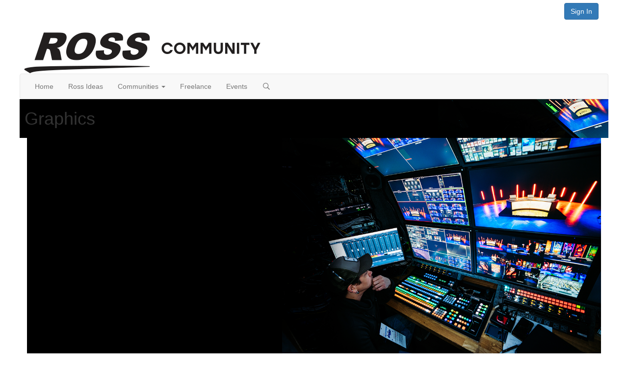

--- FILE ---
content_type: text/html; charset=utf-8
request_url: https://rossvideo.community/discussion/pause-video-in-xpression?ReturnUrl=%2Fcommunities%2Fcommunity-home%2Fdigestviewer%3FCommunityKey%3D91812bfd-9393-4a3f-8a74-7f8035df130e
body_size: 89494
content:


<!DOCTYPE html>
<html lang="en">
<head id="Head1"><meta name="viewport" content="width=device-width, initial-scale=1.0" /><meta http-equiv="X-UA-Compatible" content="IE=edge" /><title>
	Pause video in xpression | Graphics
</title><meta name="KEYWORDS" content="EMAIL, DISCUSSION, LIST, EMAIL LIST, LISTSERV, LIST SERV, LIST SERVER, FORUM, THREADED DISCUSSION" /><meta name='audience' content='ALL' /><meta name='rating' content='General' /><meta name='distribution' content='Global, Worldwide' /><meta name='copyright' content='Higher Logic, LLC' /><meta name='content-language' content='EN' /><meta name='referrer' content='strict-origin-when-cross-origin' /><link href='https://rossvideo.community/discussion/pause-video-in-xpression' rel='canonical' /><link rel='SHORTCUT ICON' href='//higherlogicdownload.s3.amazonaws.com/ROSSVIDEO/eac0a45b-23a6-41ec-9a70-9a5a76a1caed/UploadedImages/Ross_Favicon-02.png' type='image/png' /><link href='https://d2x5ku95bkycr3.cloudfront.net/HigherLogic/Font-Awesome/7.1.0-pro/css/all.min.css' type='text/css' rel='stylesheet' /><link rel="stylesheet" href="https://cdnjs.cloudflare.com/ajax/libs/prism/1.24.1/themes/prism.min.css" integrity="sha512-tN7Ec6zAFaVSG3TpNAKtk4DOHNpSwKHxxrsiw4GHKESGPs5njn/0sMCUMl2svV4wo4BK/rCP7juYz+zx+l6oeQ==" crossorigin="anonymous" referrerpolicy="no-referrer" /><link href='https://d2x5ku95bkycr3.cloudfront.net/HigherLogic/bootstrap/3.4.1/css/bootstrap.min.css' rel='stylesheet' /><link type='text/css' rel='stylesheet' href='https://d3uf7shreuzboy.cloudfront.net/WebRoot/stable/Desktop/Bundles/Desktop_bundle.min.339fbc5a533c58b3fed8d31bf771f1b7fc5ebc6d.hash.css'/><link href='https://d2x5ku95bkycr3.cloudfront.net/HigherLogic/jquery/jquery-ui-1.13.3.min.css' type='text/css' rel='stylesheet' /><link type='text/css' rel='stylesheet' href='https://fonts.googleapis.com/css?family=Raleway:400,800,900&display=swap' /><link type='text/css' rel='stylesheet' href='https://fonts.googleapis.com/css?family=Roboto:400,500,700&display=swap' /><link type='text/css' rel='stylesheet' href='https://fonts.googleapis.com/css?family=Lato:200,300,400,700,700italic,900' /><link type='text/css' rel='stylesheet' href='https://fonts.googleapis.com/css?family=Muli:200,200i,300,300i,400,400i,600,600i,700,700i,800,800i,900,900i' /><link type='text/css' rel='stylesheet' href='https://fonts.googleapis.com/css?family=Open+Sans:400,600,700' /><link type='text/css' rel='stylesheet' href='https://fonts.googleapis.com/css?family=Montserrat:400,700' /><link type='text/css' rel='stylesheet' href='https://fonts.googleapis.com/css?family=Signika:300,400,600' /><link type='text/css' rel='stylesheet' href='https://higherlogiccloudfront.s3.amazonaws.com/HigherLogic/Font-Awesome/5.14.0-pro/css/fontawesome-all.css' /><link type='text/css' rel='stylesheet' href='https://cdn.jsdelivr.net/jquery.slick/1.6.0/slick-theme.css' /><link type='text/css' rel='stylesheet' href='https://cdn.jsdelivr.net/jquery.slick/1.6.0/slick.css' /><link href='https://d132x6oi8ychic.cloudfront.net/higherlogic/microsite/generatecss/7ddeb9d6-6c2e-41db-9c6a-740d584a53ad/c4c815e2-0c90-4440-b583-e2f8c2203d89/638956929983400000/34' type='text/css' rel='stylesheet' /><link type='text/css' rel='stylesheet' href='https://fonts.googleapis.com/css2?family=Mulish:ital,wght@0,200..1000;1,200..1000&display=swap' /><link type='text/css' rel='stylesheet' href='https://fonts.googleapis.com/css2?family=Mulish:ital,wght@0,200..1000;1,200..1000&display=swap%22%20rel=%22stylesheet' /><script type='text/javascript' src='https://d2x5ku95bkycr3.cloudfront.net/HigherLogic/JavaScript/promise-fetch-polyfill.js'></script><script type='text/javascript' src='https://d2x5ku95bkycr3.cloudfront.net/HigherLogic/JavaScript/systemjs/3.1.6/system.min.js'></script><script type='systemjs-importmap' src='/HigherLogic/JavaScript/importmapping-cdn.json?639027623198166456'></script><script type='text/javascript' src='https://d2x5ku95bkycr3.cloudfront.net/HigherLogic/jquery/jquery-3.7.1.min.js'></script><script src='https://d2x5ku95bkycr3.cloudfront.net/HigherLogic/jquery/jquery-migrate-3.5.2.min.js'></script><script type='text/javascript' src='https://d2x5ku95bkycr3.cloudfront.net/HigherLogic/jquery/jquery-ui-1.13.3.min.js'></script>
                <script>
                    window.i18nConfig = {
                        initialLanguage: 'en',
                        i18nPaths: {"i18n/js-en.json":"https://d3uf7shreuzboy.cloudfront.net/WebRoot/stable/i18n/js-en.8e6ae1fa.json","i18n/js-es.json":"https://d3uf7shreuzboy.cloudfront.net/WebRoot/stable/i18n/js-es.5d1b99dc.json","i18n/js-fr.json":"https://d3uf7shreuzboy.cloudfront.net/WebRoot/stable/i18n/js-fr.82c96ebd.json","i18n/react-en.json":"https://d3uf7shreuzboy.cloudfront.net/WebRoot/stable/i18n/react-en.d711bacb.json","i18n/react-es.json":"https://d3uf7shreuzboy.cloudfront.net/WebRoot/stable/i18n/react-es.5f80097a.json","i18n/react-fr.json":"https://d3uf7shreuzboy.cloudfront.net/WebRoot/stable/i18n/react-fr.c24098db.json"}
                    };
                </script><script src='https://d3uf7shreuzboy.cloudfront.net/WebRoot/stable/i18n/index.4feee858.js'></script><script src='https://d2x5ku95bkycr3.cloudfront.net/HigherLogic/bootstrap/3.4.1/js/bootstrap.min.js'></script><script type='text/javascript'>var higherlogic_crestApi_origin = 'https://api.connectedcommunity.org'</script><script type='text/javascript' src='/HigherLogic/CORS/easyXDM/easyXDM.Min.js'></script><script src="https://cdnjs.cloudflare.com/ajax/libs/prism/1.24.1/prism.min.js" integrity="sha512-axJX7DJduStuBB8ePC8ryGzacZPr3rdLaIDZitiEgWWk2gsXxEFlm4UW0iNzj2h3wp5mOylgHAzBzM4nRSvTZA==" crossorigin="anonymous" referrerpolicy="no-referrer"></script><script src="https://cdnjs.cloudflare.com/ajax/libs/prism/1.24.1/plugins/autoloader/prism-autoloader.min.js" integrity="sha512-xCfKr8zIONbip3Q1XG/u5x40hoJ0/DtP1bxyMEi0GWzUFoUffE+Dfw1Br8j55RRt9qG7bGKsh+4tSb1CvFHPSA==" crossorigin="anonymous" referrerpolicy="no-referrer"></script><script type='text/javascript' src='https://d3uf7shreuzboy.cloudfront.net/WebRoot/stable/Desktop/Bundles/Desktop_bundle.min.a7d331f9b0c65264e32858060d2f1727b8d66415.hash.js'></script><script type='text/javascript' src='https://use.fortawesome.com/d67f56a0.js'></script><script type='text/javascript' src='https://cdn.jsdelivr.net/jquery.slick/1.6.0/slick.min.js'></script><script type='text/javascript' src='https://higherlogicdownload.s3.amazonaws.com/Theme/CommunitySiteTheme1/CommunitySiteTheme1_638156997126644861.js'></script><script>window.CDN_PATH = 'https://d3uf7shreuzboy.cloudfront.net'</script><script>var filestackUrl = 'https://static.filestackapi.com/filestack-js/3.28.0/filestack.min.js'; var filestackUrlIE11 = 'https://d2x5ku95bkycr3.cloudfront.net/HigherLogic/JavaScript/filestack.ie11.min.js';</script><!-- Google Tag Manager --><script>(function(w,d,s,l,i){w[l]=w[l]||[];w[l].push({'gtm.start': new Date().getTime(),event:'gtm.js'});var f=d.getElementsByTagName(s)[0],j=d.createElement(s),dl=l!='dataLayer'?'&l='+l:'';j.async=true;j.src='//www.googletagmanager.com/gtm.js?id='+i+dl;f.parentNode.insertBefore(j,f);})(window,document,'script','dataLayer','GTM-PLHLMNJ');</script><!-- End Google Tag Manager --><!-- Google Tag Manager --><script>(function(w,d,s,l,i){w[l]=w[l]||[];w[l].push({'gtm.start': new Date().getTime(),event:'gtm.js'});var f=d.getElementsByTagName(s)[0],j=d.createElement(s),dl=l!='dataLayer'?'&l='+l:'';j.async=true;j.src='//www.googletagmanager.com/gtm.js?id='+i+dl;f.parentNode.insertBefore(j,f);})(window,document,'script','dataLayer','GTM-TWGHQWTB');</script><!-- End Google Tag Manager --><meta name="description" content="I have a video clip that highlights a player to watch for basketball. It is only 10 seconds. My announcers usually talk about the player for about 15-20 seconds" /></head>
<body class="bodyBackground  viewthread interior  ">
	<!-- Google Tag Manager (noscript) --><noscript><iframe src="//www.googletagmanager.com/ns.html?id=GTM-PLHLMNJ" height="0" width="0" style="display:none;visibility:hidden"></iframe></noscript><!-- End Google Tag Manager (noscript) --><!-- Google Tag Manager (noscript) --><noscript><iframe src="//www.googletagmanager.com/ns.html?id=GTM-TWGHQWTB" height="0" width="0" style="display:none;visibility:hidden"></iframe></noscript><!-- End Google Tag Manager (noscript) -->
	
    
    

	
	

	

	<div id="MPOuterMost" class="container full">
		<form method="post" action="./pause-video-in-xpression?ReturnUrl=%2fcommunities%2fcommunity-home%2fdigestviewer%3fCommunityKey%3d91812bfd-9393-4a3f-8a74-7f8035df130e" onsubmit="javascript:return WebForm_OnSubmit();" id="MasterPageForm" class="form">
<div class="aspNetHidden">
<input type="hidden" name="ScriptManager1_TSM" id="ScriptManager1_TSM" value="" />
<input type="hidden" name="StyleSheetManager1_TSSM" id="StyleSheetManager1_TSSM" value="" />
<input type="hidden" name="__EVENTTARGET" id="__EVENTTARGET" value="" />
<input type="hidden" name="__EVENTARGUMENT" id="__EVENTARGUMENT" value="" />
<input type="hidden" name="__LASTFOCUS" id="__LASTFOCUS" value="" />
<input type="hidden" name="__VIEWSTATE" id="__VIEWSTATE" value="CfDJ8JEeYMBcyppAjyU+qyW/thRgkSkqF34hgyptKNVsO90op5550Xw99sSSyQdehSGPbAgC9Rds/dS/1/WmVAm2PL+tetq3O3jjHgjfMbnDJug/oGXC2bcnPdnNpeBXMelOY3gaYF9g1nT6qPGwjOs5CwPQtOIyDmMBwC7DEk8frSArDZmDXst+Xt0X90cayLNz0bveo/5TOtf/teOH10P8P5wFsLhOYL0SMtdegMLwvZUCpcGD+u32RSE6Q3GBjBOY3WEKIbH8qxn+tVmeM7NpyDfz52nMlfVjHsCaSLh2kTEivdD7wqQowdyO9OiD9vCWEdximiMPq6TGQOL7FtX4pswlIrl/mY//XrMsyhQbycO1rxk1hzntYmOSaQ0zKMi0YJJtuzjGwTocplC4kX0LVXwyA8e0JMh2N4l0LxWv6FvhGMiMeLD6joRlne2xt3TWcmuiRsBV7OGQlHB/BYP6/v8XYsc8XyVo+MVKvefonOpywmZjt40nhCf4r0ZgTIVbs90KmORjFqB9IsMqx1kes8Ud6DOnLRHLfgsrS/dzUlh9OnaaNRsbSqo2K5WhlrtIUEk/[base64]/o/NlANVCGHH+8Pw5IKsYpkYD23MxuK+E7Hb8g/c15YplfbnEOYrl4ZqiAZ/7Gq5/IGM/RV7by475xMXTbDLl3QEBEdVsSbQqFdScbqdEEW28llK2uR9sRXnmomkyiwKxoScJJHE4HBlEZD3LyKOjtyGpLI1Ye0KE3MiIumsmB7fXwwU0V/46gs7qrCT56NrNXwPOoCnX19TmtwgGr0pp/vOB4Rg2Ilm5s5s2N/LjE/OevBd0QLD3M/gX5GixLmFzQ/[base64]/GJv/elpggFcvk2ENS/qJjTdAmJNBpJNGGUdc/qjUSSp9GIzFeSxm/Aej+Adt1Q49Qa2ENUnU43dcJ/0FGbyl02SAM9Ol3fETw0vZw9DY7PCXYACdO/y1gWrwFrpUhX5ansqxN7UukwzOnT8tKpHjzNLKzSGeD/x7HhvReFjpqiHoA0uwt/RNrMDhzInREDTMLijyvqAZTMeYrRyQqdsBDm6BhK2kR/qjVSwHbC4u1z8Kr1ClwA6yy5Y/4qTdBZzaISWD3y5nAoPfBCFJuaxFQHWHQs+fTvsrpEpYPoUEfl30K143/9slK+qns7pLvueU8o3f1v71+mqOOvzdjCyaGWyS41D+ZsACtKCRlLdjiSlUIkt+9pAmrHxtE9jotBGKqUcG6xCrFNZqwk0A/8xydklpNvv7qlS2GJ7KTYQaTSpS0h9u7Wky/Tgc6Bofu3VfKHgyyYGHxfqFrkhxh/[base64]/NE8tNsvsH+M9lyvkGYU47uVWMHM/x94bSwnp3agAJ2+lfON8HcFPu4SG87U13P0IueW68d7B9aSP5fITiH5ElB7lvx5M2QkUnw019g9RfayFeAchuWlnEWILt6fEDUbk8tu2k8643PWpDhCx9y2kPlWDmNLkozNaEBmPxxCTmNBbtMbcXtnU6mJxQZ9d50551EbIYSjRcSDQH/nqNuBTS9rZvUp3Q9HJuBIBV2Lvy1PtOTOMFZnhn/3CcwOUHLF05Tgm9nBi6tyP4HwT1yLh9mliAx05kVTu+3uszDVaFhspCr1JDNWTjH3HzBINUlXGoSxymFe35OWVlBmFe1ljUeuAswn+hCZ5Ugm/5JhTjhjRYEyDXAT0EKP+uVS5aOku7cCxzsC9/1NjiXmoFcvptYknm6RNSmQXVCzdKQ7UdTHYrI+bcri0L1B14G9NdwcA9tCKL0zbqYFkkp/AIDIOwOYeb6ldFAL0w6IUCSFHKkE/EYHZqqrwYhwHrHY1++lR18tcHTRQgnaew1qvtTKBSLAZVcJfZePwTEoRzhAcksTn7Yw7bI/EkKql6HsP3NcZIoHjmUbx9FXvJRajLuPxYScLQrT2ZUayr6AvosnxRk6BgWheB9SWtqhn9RDeqYA1GE8XbOXXQjaEAkdFxAsrrwm0OJzkgNxt2X4Ux2SqpO7ixCRpZWfhynE3tokDN0QoZII6hxsg8RMJdt4ZMSdUf51v/Smn6yJHx+V3gzEyK1mGRfvSoJyDALyNBVuGABdsaf3oT/A2kzXYj6dNLlv0XH8kX3wdCqMs+LQ2hQDFQxGfZMMw1TkLlK6up9P2Vk+01JSm0rl/BEdDqToPf0NYsY0KUC/aJmU64NWH2YbMZOBcwEuQ751F0Dm7lo/Q1rixLtU8dgXJhqCcUiVV2dX0s+LqY1QE9eTCBpf6ofgaqwdI0s2cWq5e7GzDDUbgaJtxuoP88wAily1c66LAbAHsNxrjdOIB6gJE4mSrAZrojFUKOYcatctmuFXCENnppuhVZaw2Gkd44nICHKCl5l8Y98ioHt6YYq7ACvfEvm/cRDyXwgkJzM0njdQG3vISSO2B9Vua+cqdQ9Qdvqigdy66nMOuZWlUp3axDltUPO6yYCFpEuaWPVj+0iumwTirpGYyLPtZSrzvtswfmmT/kF30fVJjLQrDqoolx7M+8m++qJTL9a0kd+MNi5HwU55Go7Z0ZUJzgfD2MuoC9XVaVNxzvGN/2GNdIv2/i68NSq6hnskLtZNp8nJEZSY8IH3MiD/6d4A5Xp7i1G3hthKvfyQ/Lvy/qX8j2v1wz/[base64]/9JSynpr5jyVg9+Cnho0Iaie37RSBlRH6hwS0DyMIgw4alh6SVit68M66SsWkn38LJrvWUzKg/gOnGi2oFDChheNtfa9SOuXWRUEESjE0LzKdOMkbeJE8ktLzhN6BT34xE5dVLD/ILIT+JDsogL/cvklBXr4iCBHmSARJMt/sL+NXto5T4brj+QqqX6CAkZNnf/xeyb/KsW4wGFtF5AAOiTWQV7Br5/Ih626oPql58t4lQQkaXkK8DxHCmkErTGLT3r8FbcMMaX3VyxtZei22jKNuSjEP1/9n35iCcALYjNU2EfKdogUzwMp5ItcQej+PKvxj69RQaMlwBBf4v2GIZ5yI0xojkA8vpEuzHsu+2k7z1Ge8JLaIIzZFNIdEnGrqO21MfxBxaOgxifiY9dhR4NeVg7GbfEenlfnoCnodsK+snee/BBakBIEdgpt908RpthZp6ekYYmySV981DOiTTmxzz3zPU7/5dxO8JOKjASYg7D2biojo5OniealiO2Id/[base64]/m/gwaASIhmAW3LpRux7u+rE5+oW6Frx4cXOQzNZXHtv+sssZhQjnhv1aw2VKmjt0tA8jTShYWlkAuz+MsXAfNRf5bdzrMFrs827YhGY8RcIxBIi7qQ3GcVA+T9Vk8glmBwlBfKzLMRig/cLS9wZGH075U1D+1iWBpV1xEwlYwQ7umJcLwCpvK+QAw/Qy7trtw70INvsT8sew3eeWKYNP4DmUzYQByhEHtXI2s7EmzRU49IRxk1dFFg8ZSbP5nmFW+MsjvPMpwjlmcZhZFxcDCe6b9dUPMhRlUyx7wUbDDNsdzdI/sCrSXWVVp+EhOM/0MCyfZfuTI1CKg93PFp4voL0O8miG1+Kh3ZlRSKtIITjrbAxyZj3+2gMwltdX/Yo//rU5nElq5WNwf4wRYQtaORWYFlzixu2A0wsVmdg1sSZvvcbzMSExXerYslMLUw5Upw5MChxDxI4KunKp5DVljqsJ+fpE5BJ7685mzr/[base64]/1pQaTJOIqEfdkJCHGpoB51yRm+mC400Hjd8TK0qHM2KdN+0qwMm99Ey7nvTtweOXDeI4N0MHydnyVSKjQraAAd1tQDeyCw+8u/JwSNTfWcKvxf8sE5Ap/[base64]/o3x8+j1Gz5LVsxmogqRTakO173uhyOYR55DU85lR8CYUBJrReaPQt/qRRNlJiyuBcpqPp7qo0Yxc89zKzti0Kne5+aBlhItLQwBeW4i5dnnGdUXE+U99x3FX0GAoN0sFLT6YqYgRM3S1MxJJLo0h5YoRaUHaDziVenIffPLC4leU/HCwEIaExvz9jTVOY+CbFXv5Ae3nsgodzTvQYk5ZCVwQlPRcUJcWGFTjy17YVrVGkmx3eA8NYr9uPZKU8nU0he7FLU1PEeXam0JwuO54LE1c6V75TbLkgtHV/P6bfWICs12FeCqlARQftIPWKjPqogo1XiDzIFvTsAcMS3JL3xytGAakepfbNi62BQeY95D/NYs9S6xaYLXB8/ZnLhIyRPU3yhZhhTX4HfNfxNl22roOZD+gnHGAyIn373iuCYph1zbcJPiYFm7IE3c9aiaSEOHlCFmQjNO0Dy6yP98Ab+wfXEpDmMvbGhWgKM0CNExEqwtkR3tZ0U8mikS/SUD+tCpbKa9NctW0HJHGEImbhqyb5X/1nTOQ5opHWPLwKPwgpImYxdBF4evbUqp3nA4qoQt/YtVkDx1Mllac64pP6gfceATqQkxZkDx+1SMfM8KVdk4iKpNycVUmA9g5VgUUOjJB1r4wndwccuE+eZeOzXMIIqtSz9OaO0VA9f/oYGjNaee8Nso5HIz4Aeyfv6k+bb8yUHhZkMOPIOqZiGP4toGgg0yBsLciAjoJoRicjcCstTensGq+MH+GyPasnyYoZiFObj5X8NFesF9nLBgoP+4WZrkENAlKA0ZTDt0TUTjyNOHKiQJ/wWSKxu2YhQhCdROrwKV9y7ZqD3iK4AKzzR7MUEBpPCcPUL0yhURIAcNpXjLmWOmX1MZEQepMWqf0wCKycFZHG0uP6ELhagP0U9MfHt1oRgChZ1CN7LrM15IpgbZ6ylZVQL9OjHJKPzWixDX0isuNwA9JE0rdGLZI3yX8KERBeyJ8ccx6Uuvo38N+TIqv/fCzADnSU4tVxXb3wzN/uP9aUX6qfhJToEmbLRuAzAOUuXNbWzISG0kppg4W54U1SUei66yM16uzwQxl9RpOxOpbkdCFdpVnv7J5kGPYJDe8pyITZgnJhkkJ+3VkE+hg9awa9VLQpn2/Hx8YGuviEZiIe/kOzygM+AsOxaWBl41TREmt6jYL0IIMLyHdyvDfTdMxsbRSujA7jOvtqOX9Wd74Z1jId53apw1ehPKkXFrnUV5tMoLsPC684HBYypQDoNC1EL2F79ZQqGcB9+ZrB/Uy/vY3ZS1BeoNrm1XrA+qtDifX02YNCkkaVK4P3VtQl3m5s/HU/GrpPD1KF/[base64]/h4TpziYEQDSm2r48ad8SwK14OcAty4ggcE25pJLVxlYiMn0DaQnFJ/tzQMEu4dPtNRzJrp/p+/4pNKuIFgXan/weV6jaFg+FYZbvULifAQLJwJUKQLx4otunRXLqKEEzs7n3NE4HMz6tbNTofbbWa7hWNj8e18DD1Rc4nf/iEpAeZ7HL0cPRzKZOx/FnAv8WgppmOKAjPjRhZIDZDBgr4kOwrb+tl92HV3A7Rbt7klb74/NMYQZOViBJlIY8qf86Zwy1lfg9MgRr1jjGfcjhV1d6c8bkIlaEG83NryJQ8ZJ/zm63Uyo3NL7gVi2S4wpLSEGKJoeWLzpGQS0AssDLbuiy6H78CzhkB8Jl1eTuUQ54Exvlah48UGqkpeQUnbCUcPGgkg3l/NsFYNJEvKEFSAK+JHk563s6YOmE4Tq8M56Dysi4JB7GPcuZ3anPIhKb8YqFWVGafMLNUbTQpvmmO5DSZQVYBIE9EuPdYktfx5VqVKThnMNP509m8pLO3gswRZibRnNziB5Bg8RjnuDVyQWcM8E7tHC7/GCqZy08EGxh30067I139UB0zJG8Y0mlV+EuB2HsT4AT3o2zmPpzLcCigZ+F+/3tkcpDwWeV4FpS3ocYfUo13kxSWTpPuEzz6i0DnFOI51/MRuCLnPHyPSdl1MicssmsdI9lgMt+A9u9Ld4VqiYuYKUdCwv1Uh1KW8KiVrwUEGRShHneZkAzgdBvjC9+wE57xGtRco62IXjHgD4H/J+iiN+TjsSQ9JwYjHaB7ZClibMfmiZURJg6LBJweQchBbQuVNc+PktYaJrH7Bu1ekr3Beh/y32hAHEFnx2NatnJwnrpMVCi9HMCMxkBbKhjaoC8hgE0hZNx+jt09jnU7BV82KvXfMq2k1rLUWvoAzRXsY69oueIDSugWj+skhha8awPlr5FMRR2Wz+lRTEBpcHBT+UhS8MLm57/8ezvAnFhhC21KBS80XQFqj7RFej2eP+LKIFhE1dRahU/2/t26cnLJRgqFUk29Dd513taK/poPQElcrQ4XZkNq4wD+MJotPteDC7v6Wz8CTSraZ52B6HQOqNFQfJgAK3qXkQN6Wa6k/Vq8698FZVQJPaf9zQX8oGyYkLtdvGjoa6JAwcSxdlIH1c1m29KK7dqxlgbvMifAmjZX+N0gKlquKrxm0zKD1skdtfUct1in13WPrXcARbwwXRHwv/nzeJ7QSBXrpI96aZl0gCEzSK4TTX0V8yc/lAwcMi8cMvvwSnwfDJne+UINVjCw878krnKmf3Y8xPHgbMLELmehGV5XJvpO3WdtzJxLhPb4MoIbN1SRmlF9fDVEY6ueQZdaFXlq1gOTqKB0+/CrH1sp+ERLkklLXJBvgmBkbMBDVXpEJmUlHA7cmGaC5PmyRs5Aa/pmialffGUajS7mYYb8hum43lM6+VXOQbR0orSuran7BtOpsD8CMjQf6FIzU2Yfq4mWJVrg1MawIcunmiCGlumW77TjNrbpQ4VU5N18BhT3X5BJg8zR24PCdP6HnQuWJWJRnoUyTcsiYEZsFSsfhEltznh3uPWMECeMi6H+tW7A6j8rDzuCsJAwzR2T/UIu5swOu6Ds+v39BdFL6fca8/yXNaQQOfSb1ZklyyOp8POipssxbPu8Uqum1+0arz8NWcUWvlo7Ky+Ib5LQgKWGXafZoUXDHaE2qQuJ77o1jm7/hmFegnEzn90BBowkIjdu3e+ViHvUet8rm+3n9Vli9Xx76Vfg+mVXT1rhLAZbhR8sZ0xV8HfMa0fB9nbY71oTzcWcVcp/g9JTu+vOC3yPH40uaFexeOYYGuJGB/tyhpn74ZS/Ch7qLUho/BUZ3Dit2UJw6V6CmuvsgyYpREjEgORFijYqy16YXUy2FrMFliOBjDaXiXkSLaMcIK1St7yInKbp5uDdM7/wJuQguvA/gbv5c4UQ8W2i7QtlHalfIAvJZz0/4HZYKFED1V37SREWiYrGX9ExhBBovUewagqv9322seYIexcnKQGrqMUfV+wXu9Ru/eEsIxz3zdG7cuzQRZcUn83/a/9CAGvBrMQpEfPAw7ZX/[base64]/G0oTynnFvtbq/lH2FVlFmgoqU0TmQ303wHXydJX52H3VI91M6f8nJy1TVbA8ylS4Cpe//ykCVk/M5GmJuHPYiH4RLiGX30Yir2euqa5xZPFwZ2Tc68EOYnD8RUqx5H0bG08tom86E0YCT2XhYN7+dKu7+hisF2v7awlSi/[base64]/9jUTE2c/Rj5BSk4G7dlKS/ExOQ/+cemBOmxiyz0sEiJxXOmdybhzrvQeul+01veqLT9cKH3QKYx/7x96Zjp2ni0rEIAxzdDN1sVCBp6RY9lQa3hEssnxIVOrCMsE9S45NBaU2b3nkjzFcWSol6wRy8yOYIkwSjbHtfNbryIixrg+VjSnI8rTF7q4VctT5hqzr21+PKRMGihTOfJ2LXfi0U4r62IJ/cC5Jbw8e2ufHyaLoPHzh29QrmRigtKtRFQzYYz/SfKaHqr/byiP7CCdbVXd92QFkx6wp9/b87/zF4BYf/ZYXsX9WicDQp11xYMmq8oDRkqVI0lTVaoH9ScrolLpKGIVR/Jjs8iMPR4x5BryoSkv+vdOkfjDAadgsx/WnoWBdAyG1eMlKX3dsgID5OEF7AkGrC9hJ3WNox5QbwQ+fMxi5Zl1td1UxeP4NI4taE9QCKVBGSSrioOTYGT05jtiFN8bgvRj6lnQGtao5bGRBhebobFhElXiXvvYJReYV3Ha2BuCCC9xKYhoBqWeEHEVTR+IoSG1V4MUbSIBiHASj2nIkB/I8WgOjgtMQrvVAXCl+4FG0WtX7vk0t3qfiLrlJg8A6cGrJcaiFnG/WI1hOUKMQsivE9ud40sLOQqKWr79C7AAOOzDd+KXURNfq683X93xsFArWvYqVsOpnWvdcBK3sQR5KGcQDGmCud0RDWYz24LP6hNckcc1527YX4hwzqcd4ajHni0c4OYidRqwblCSx0puAvXNQM2gfc/jt30qKAt/IIF3K4Y238bVdJnDIRqrMXDyg2nTjlotao40HqDQd4tc+EYV4fXd+JJF161KE6BstUfiWI2u20LX0tPalA9Iyv3p/7DF4e7YqsK2crYjee9o0q8fwPFFjmFlwezw7tOH3cdOZTdCHKaghrpIt06Hfum0P1hKxkBCXHKmQSgNCYVu/RMAS9gIzDT7brtq9W39YPXf5sLUHM9X/t7eawmFqfI+99MKOt7VFQQJIcu6OEqTInjgBNi2y7z4UU8U5VAkGc23mUetgMTwOYh9Xt+arvTEqNZqwKp0VJfN8a/oT8PjNEVTtBrPF6ytJmDMVdfYWp5iQBLO4YyAwUbQrhDoCKI6lF0Lh1GYM+TNnPUDgbXKAA+FfFnWiMxQy/W1vSdldcTxR2igOOiDEi/4FPD5tqWJjQQqcDA+zKJdfQrCtOC2xCB1EKzfcdZsIKJwlnf7b/fRRm27rEqpHXKfLGn5MRHxO8r0m+R+vp5CQEPVdAlcAohg1yd+9CYLP50pCHO/950KcQ+fIwm2pFhTfxQ0n9Ggy9kwArOS0KOhuN/8nPwTy6Vd24CzGX5IJTgFZPDXHXR/AALaypJrjKbefTH1Sg6MuhWyFVKef0e6VyzAIlWkE0AUTMB7jq3IHkVvSXOzCvrpqhZibL/[base64]/k98SsicKU0++Igd1JAAudWNIIXAIMAg43vRW+AmzGpX7H36jypH5AEBQ1ItWCamwS+zKDrHcntzz895bC0W/22lwEcsMeOBUI9ealP/dfngGnae0vZehahYOvVG+Y70a/f/xt8Y7VuY7/1OHoP02nUdw+6jpA/C6ZYTa9CMy25dpy2+2zvEkBA51UAKF0kpy1TQcbeeJkRfZ36wUzt/seeJjeGlAy+Qq6ZKrwE7JeRCG/C/w/UPRIf3scI1xq5cvicJuvQjWaKgC1QwMjLLTZrpMAQp3ZKqxhP8h9rJIv4sPz4ImMmOD/Lmw+pFX4JEzuvJ0QrDOQRPlm1e+Nt7WlmzQumXRwyFj2AKyQmc6FI+sRD5dALVF9sVhl1aYW4SVcrrYyXPmPfgZyiGma3ahN8iqKI+17p5FkKf2w1hwLocWvBRdyT0sVSYX1sXyKOR4hLw2/pU+3SLno6sIV1/UueHsz4bVfFC0e8GIMkNRngeqiTje1kfY4fbLx2wLCv95hqC16UCsg94XWZMvjZX8f3bqHgBMTJ/zVxdgmrA45PK3rmsB/KIy05eRz0S4ISi4dfewqzWFson17imUS5V3XuG5ElBSzV5njwpP+W93OR8dsMM0WYLjvNhKzFgs5TOsZJbkJDuEmZWg+a+dpyxM2QG+ugoYSoPoDauY9eKEUEQxxegcZZ+SUUwPhQELSCI/4Ip1AEw3xvUzjzC7uKMjs744x+NWBL4eEHQCd9bzHbZwSmBSguMmgEFBmvLKc1CvLAx9tDxR6HWg77VMiW1K6weiu28ggfo4fv/waeBiaQeXdmoZIEg2VHywPEJkMnRjT4us7nNTry66MfV7mqOOD4ANr5BdtxcDZ4dLn9WWQ2T66IdpPoodRdf9Qvi/U3kYEeyA2nWD5tZUmkjBh+WSyoLZm90lUBKkQ8ju9XPXbNFhIOnrdsDBF/IP0swLPO6jA9WWNcfWDA4BHU39MJA7LGggg5p4J32iMiM9fDcPT+RgGGBRmcbFkvoqXPcErt05xtyjvFuWTd8Si0DuQL5IU+Q4b6kl845hvixH52IBWAU6JC+8lxJ//keyei9zJJQTxQKw1uStfHrrPsGnNk7RS4Yc80xumabhd33fXkF6lBN8x5qipxFt5upQl3sros/+HLDpXQtaRcGbgZLwX+SzYh4mVCQ+G9r1fuhwU4KKEbmNmddJQEygYYI/VRzWXk7h5sUUna/HThT4orVuto0+ef72BkwHi+bVTscTsVXny8hLKAtLOKAgoqNyEg3JJBoCIyY8+3HdW35IF2yqt2EZyzrIHr63BScXOnfZDZRAekSQcZhlxGt+y9wjGbZe3ytUcJSMdxgLDEauqYuHY01ti1bPRSMYQOmTAEP4b4Lshw71B5qlJjQqxLk5v/2H0VJ23k/10nC/ILWIUQGrrAGvMLD/hEpxdTdEzzquRFNQRVj4TcmoSZxV9DmX6o5B4awF9UoCmTIWxBnUdge1arQdLoOYPX8Iq+gfH99JcpYbi4lBkghXI2NWtJ/[base64]/LkfsiubFh4vzRDUvGUB4hXwRjIYPsPwgwPrwc+SklVF66TAB2HxCVOkRRbQNh4AlgbZhXmyXx5zjzFRrPVAQRPT3psy1dEQebfmTRtHn4OHxneEnB5chE2Vku97ovq+VANVeMtgVhiqvuZN3DPq03ljz/B47QVn2w8lQN289GTlUuBy4kP91RXCRBdk725Ly5yHNoOJjrOGyOKSq3iwZEjteWbOlAwcivqAbsGF/JGW0KIaPh8ZX80EGEapi9zqeYk82MvUw60QypiqicbspTnWla/S/SRv3zU0c5tslP1ZIDXS0QZiaLz6lDRtP2TgmcGmw8WtLqI0SfV+K1rr1KWPmzhs7zUvqRscWwKeV1i2AS952SSvR3nEZ/bx/rEEoMPYphQu4wPLp/Bs2ArlEPkuEPDkfI089xfEcgW2dPYDEA+gaEFHxtKTRDZQoFuAkUQAlpH2L5FofTLSNkeC9lJ8e7SFQNoKzNJb1KxaIVWm29GumkvcRY52QiR6fpDt7RXtwplcoSfg4Qi6eQ6YZAoJndZFVyIUXcICikugLTALQ9gW/Fy3pfvYtxevO1YoZmUL8wv/kBc5TrsAn5JFoAmD7S986zY04PNpynCohwsqEQniltF4B3y3jTprQtnddA1Jqu6VUNArJ1NFvmUS0kPMkLpp4R23aJyTFYKdkstFa1ZhYGh/gHDs+RTfgzsnUaXhSETaNhUJ9oEeYksvFUUldvm/CZoahBz3CFDyIrG9h2HpAnQ4FAOyq4Hod3izGWnUnnuBIzKwyqlV7h7uCbo+fZU+3YlTHYttOY45mPcJfpevecIaghHECtD9Bak/EojqcSrNXl6MpWJHjCfWttcBkfZbV4lKpPMJiy6d4eLQsK2n0zd3vjFg/oBUPdigi5MamSBMUsAsImxZILsY+VpO6bU+KZTE+glBMMl8/bRbXykg3nwRZsXC2VsTd9WCg1InmzR0ReijrN2bnx66/H56mZkUU6wcaOSCfDFiMLHK3ELRC0k2nkUcIRfNzxgbiZFFdQytvsWeXhPBeLQm0otU526DtMM2LELqDxeObba4n1yHcHDsBovbdTMk/bObOCxguIttuC9F6jCyKHk8JruYebhpwxTRqHULQ2GlgHrbSPXQJOLG/nu6ntmhe12XsCF7rvAfjuyF+zpjrHDnCGtrtBZJxyElF6HdbicPO/buqI2Xdp1KVfbeZvkFmHwoyrJEun7tGD9ICTbA/bWcNXo84bAr6/ab98TNlJRum8Wo4OhzJ66c/b6BJHk0IVi0Ymsust67Xx5f9X66rFa7XIllBgf5tojZNuUjQ6LvrFSU2e4UjBrOaPwUAItExmbVbAFm4f2pGP8/sy0j0uw1AetEoA/uwndLpDAKaYJ6jlLTsUFP6+xcfTugtda5SncwNhT8q702FQ6re0mkQwx83+IFkJxpPxI9vkeL1QHRRktbYEmAuOFjVe9D74wY3j2V5Eje9jtVhCFzJF/gG+CkPyK3gWN1l/25hNPSnYUxMjdNoMUAn09QLI5kt6OpkMAD2DvGLJ8H/[base64]/qHoGyqlVGR0r56+YSa28QN+F8KKDwuGH6nbHcP0a/tknX1Eyz/PgA5hCp1bpqjDHGCmNRTF9dzA9rVu0eG7p6klefxzQSCwU+2tRvmdAC/Ahcs63/ppX2cN3NGqkNAEST5O/NAdgpTRsuMy8Xe8jjcpPJZZUC7CIpHOSqIvjmkthhtS26esVNgKIcUMQ84PNGztNkbTU9Cb1Dp3YCEBzosjOYKU5eoUukhE4LLXtDZBwJ/eDXyLV74Y4OPF4qJsDFsaBKwbA7WH4vL8Pj4fsp/MTb6CKY5kUEJh65ubqiqyHB5iLzUavDAtET1GCn3HRbvT5LvAXiIB/H6BsJA5LctcamRyLb2RITUJP1skny2w+iUxeaUcHDyqqeHDDqWOsYtuOq89tmKkxh7p18UJwA5i61wb8HO6qLvIYFi7/vCmffa5AAkRS5EMotgPyhplItAK2mHPs0jAVw6SMmsfaxp02xgRDgEkeA4VPT2+drJ3scmh9oxWajK984JMiAqdxHJvqBcGuSE1lXBHSVOGymTfwy9H6+emabhVA5yZwflnH7MQWWnC0nx0z3Vk8BO8I/+DJiHuCXWYGf4IxxI6BUg7cRv8GcI1xaL6vDBf7IfUyY8gsDWbbRTe4+2xGl/z1kK2tJJQHZmoyQKHjV2lKnq1CdoGwetgG4oijhR5f0vXWLyXQf5sDlH0rITizsG3wFAF7BlGmlguidmYZHVMNvGiSw8GqH35wIwWjPK+V6OXAteVaii6TOGqxQcfPPkMdadvXyie1gOqLYYI0kHuB/[base64]/hA1eY7d3aaQx/SfwQEZGL25tHPu5socF6Ai38g5KsL+f6jOLig1J27XCaAkTR3C4NhFxlCEzNB6yrE1iylsZH+n8DY9gKdhtrTpWaurgwr8QAN0msCtJsihVz2KJXOvsVZn/VPn3UVQsYYxVpa1uLT22pIzhDMrz6/VX8zC8atI8X8/a9T/k3AESzeF+WQ7ZZ2+KEK8zN2tura+Mf2oUdYxMTRWul82YGpTHeVFqGGQWKUTSNqvuNcqaoax4083KrLT63xpDTkamVvb3hKqdNfUZo+EaJOCPEI1dCH3hkaES6RFSHWDlLbG2xAaat4g6KVvzGK0fbSkq9cGuUZboFNpXEObB1m983JUdq1KnzNUNY4AtN/9O99kHjWpzULWw6YK5pyeqJvD2MUt6unlVMKF257DWluoAuPIXytWSK4KCzVDIDSAH+LXQEJjFt/5N7buv2ww6lYpbpW/+HUxG58s2XstQuEVDrmMjKXooHCjlv1DOBxr0/aSarRCG7INSUn/ppodZtOgsbt8IzCDo331UEi0o9gH7fQqAkzHVA5Lzql5eA0rEmC19hN9Xt4YVng5wGsqmVKdXpXjRrXE8vrsbAdCP83uE/6J5ro9B9mXsVUZqeeOTU0Ped/zYqev03LaeAWNWqE+vPLdIXPQ6WENEhJ/T0XpUzqeCJ8Y028138e/OvZdi9lR1YUXcjkNjNBOVGJQzPmdMeYPRoNN9N5zVs2hELlLUpjicq0G+LPLQYs1wkIM1GmIGadE020ARN7+d7o7Bl/FcWlgluRR2TfgffYvHJKsBdL3MeYPs9nq3ktWB5NLP4BhzYfVbrAPEbGe3f10BqeQ63jbxo/9Tg/f//Q6xorrBo1Dn2wOiUQ11JVor6iJmeww9ydxo3oSwCkN+l8P0yvVxmfFyE2uCBSEF5w/5lq7MsDhW2ZHj056z4IPXlf/LAWOPDmCWXMOak+WrlJRx95PSuAJY130oaPyJXu8TVekPwEQa3o5PS9LEwJsOXUm/iOJilSv4EQIhTD3EKPyL0c8N+eIUV69JZ52XpdIBLUOG+ZSN1xpfKnv25mfL83PSWYyNhAYVz1K6dHZvC5E16hnmbCRdN//mBIw6toVQzBPXaw6qFCUt4AIj9ixdJoTRLQC6Nnt72begRy/6Qz8r7qM0QhZyDwqEI7FRX3Kwe51xgSpfle2xg2+DDp+m+4KenvL9PlOAIkYOihBCiQPXkwTqyfgHuke61KIHgvNgHvVEHwqE5yi/yIGl3KRv3rPHF+8osM8T9y2mCnYAyIb2XPoXLWbewXfy0HiyyPP4E/gVfyGo+hNHdEsFWNKmdsS1MIlVuEZVzDcWoH0f3Sd2ij2lBGZKvB7hzXgW9Ggh2aXIVwenr1CgkjbCoablWITUY/o1J4dwZdCzetUFuQODQ621/3EcRK+IipABsuElZBgmeDFLbhlvzp8XmI7wYa4cMD5OjNEwGjZX2nhH4zPapR6DgQw3Wa/Nj43be/s1w/zKQHSWJaCMMZckEVA+IdWWKwLw+ZRsbxKZe8+yyDFlHqr5QfcIpNRaEyyk7xNw3SiQ3jAUI9v15fJCX0VdoNhD/HNnD/m6rHdFkItHrra5Ox+OFcrQrNj4hiI/EyxD20RDHwpynl9ygK0n0kHcmt8jVrpr4LUarbrz2PsJ7yKxzL5XljipJu7CHhE7aNGMzqpECcDUC2xYxhs7KJ/9jzTqXM+feT31JJl9eXbPsU9X9zBS+anqcuA6Q3hGC6BzgMg1/g8vlCm6jGSRbSt/KF7RJ6/ujrdVbuI0gpWqpIRQ/13AkkcNT1mwHCa3C3jsYIs814WQBoI5lewRoh9tMCi3LnxoPgU5ELgTC9WQ/D3WsX2IA2yv4eBshPbVCahzteqAfzjbjaMruzAJUUMYWasiWexvDpaeMJdshFXEzjYj7DHFsmRjulxcp3T4EDey7FYnujSAcOnhr0bsXl9wrraRIto9C3vxFZYZxucol4hnPVXURIblQFeeDfRDTaaDA0iHIAXm6q4FDybhui2bIbh/a9CvjnNz3MkxJnvrPtObtOCjTrYKRVCoTrZdzO61ycOxK6oG/tfHpkIUjqdjUtr5dS2MjPJVB5NN8EouwhskYphC37oDDPD146LW9rdfgxhpSSNpKZGyqR53c+V+pA+rsGBInhV7ZYWhKvJO2JQYFe3cWt0m9GXltWfXC19lptF3PqoXVnqRF65fF+JOj4wZUCUU3VZ5E0fAqREzl0Z/[base64]/VisblajBqD9Qgpe318iimqcJ3KiR3KG/zoOETqeeqlQfxiah2mCk9Kj0KZuj7v8saxgpTByB3bFoaYO1640h/V+pTwdGHIFHwo8jnI1sR9MLE9Pdt0QaKfunf1k6Blekt16/sd52BRnQJOaqjjGWkOu1WhSSmkEC4A7ncljL8YjL7h70ZwUlDHT9/sq/e3u/5AJksWB1v7GaYZsOgM+dwDc/9g/KSvRVZ4QDhFSVP7CIu93dy/btpxazlhm6sevLbbngQgeo4zw+EqBWwt52aoY08yjD+B9sLW4jx1ceWReRmR5013VBCMc+OauW9XvAED1c/sNZ/[base64]/kn8d7+CtNm2Cu2rVTjaT0WhXAObU/RMg7GbuNdkoI8F8DZ0x9/FGDlG68b9bXaiGrod2PNNGOhqnsb/C55dA2Lv2K7iiIZBTjDoquL9iCJ1gLf/tgBLRt2KD76gFAHpUWRjicIp4v28BhMpLNqQPSnLyxey6YZdw3q5bbh7Q+Cj7Bp0oAyWj+wineyC8Dz4zE0cL80DRu0gu+17181qkcQQ6fOx0XVXXk8PDIt196ewMEkD9Qjd9eVlC4dFNwVNqvjTX8+n4S9a5Eq6m+cgK3s+ApwZQ8A/iYG8yHx+/Ug/NFnbRQyKPenoYSmnrW7N9gupd2KgGOyGcj/8FZBwSUZw9jrxfjWHgsIQ6D0dIeglQ2cvIOz5XrsXI+uxrhDZ9xou8KR2slc4IH0dZwbfcOMQFv22UBpruLRAu9DsaqvA/sf+394LESqjoNEn96DnfnzLi/9UuYmqNHAuL6CvK8+pdCjNf4g9/[base64]/u8yr0NaQagye0rF0crGcgNwkgIK+CSsirdGumaulA2qbteclCJnPxvAgkgEdmIQDZbz+DNB7HNyqsl7DE/JR6+2ArUoFgYEXnSs69RVb25rQouui9JXvTXnpFUdCsFVH+S9l3+qlUohkGKDeabmCX+GHNE8ojhO1RKHjtXU2heqnUp4m9TyMjKIm0ibPghq//u3+/4YDgiA1RHOOux2EZmqgMzyhOA+oi/SM0yBBpv49N+jOeZgn6lwWSQfTeG29GpnTErC5UjVpinNIuPcGLCfX0chPHhUzLzQ0mF2I/1jS+Z7+BGurS1LOTEI79SbKNUNha7ZGgwCt530EEcUDXrn1sHcmlBKQbCZ/H9PmIoSrawMbD0XWo1UA3/OjcMy0akFWTU04I4dkBDXOYYDfa5YA16zDvQ/XXgCkI+4uWLsNHYsCp8kxGQ33m9w0Cd1oTF3PXwOn7BvZJQWLxTI7hQbYGcPteKhY/pomcVuzA3d/AVUL3F5HqoVPSFL1d9yxcR24SBS2Fb7lq9WWKOeHKUa0JzRGAtew/Y2CdIkbZqkFzTQJ8VNpYZ4cS7M7nTHhLUa2aWIXGe0tyhxGPwKHli3/gRgXLfXHyn7lcCyRgViVHMYRup/r0QcKCqVpzjCAHd6jyjzpD0ruSjqUqn5eXDMfjPDUK5wnUdSLYjOXvwz3G8WySO17WBkiKQIq+lYRxgK6/CvQ7sIKhB8ZPRgoHIQjrD9d7LdMEVkf2FYxVwHS39zMDL5KCVA9lEPYp6/Gxgl7CX4XeytjT+uG+Dl1unxR+m+WMSXe71JFuE0vQ76L6pJLS4DYAR3zKacg0as1Z+tXYImUMLFyDv2rkb2ADogLdNiu1CYSBmanyqusoGdXy4/NiqW3ezmNxk0CrXL4zwwpJxlDUYSU6MOwMIx6XhvcJBq6dzDtOHesU/ExpT1qpUMVZj5Q8v3AQ/Jccv/6Tv1ZEs+DFNb9iXFK1hjvklKIgPE30GK/nvE5g3FOuicQGeqxBXzqQUShw0AkzJq3wjNurSImMD+U0l9q+KGdauQC0P+O/wnbDJfNZmYtT4wVVipYipROvdhUGEKkGUBw/oHhuI31IM5NalxRAvYoeXHJFxtSbYJn7VqgmvwgNqFxt6hBaa7dganCEeQMQhsf7BZFdyz+57cbc2s49KKwkDCtpthdwis+YKvqCf82SUD0LPj4iHd9SzGru0FeSlyYRA6nF01kClkyelmpQ2E3KaN6D7qJCLpbpfuJu9+nZzAzl/Tt49GLkW2Xe4IiyAzByzbjCfmVz2FixOO0iDADVWNloCWysOL+R4wmQUSIQhJpyTUrgdVNjBTICZCqZ+xjWyoFn9WApOfKfzyK9VUG5tAz+ZGRNNG67gpIE3kXf62yuUCUbah+gkUghOnkrUssVvsJm+z0BsIZENP0uQLiTmjKBBZ+KKc3cT2mof/X91/08Y9kd39j64AiY7ehEmjKCZejtxpogWkWnoWH51afwaSurFAYfSFrqC+H//43XhmrUJ7iqsARewfMWO1wfgyy4ghfDeDW7Wd1UDO2fb1Xk9Q1/8Vwgb/F20dv9cpp5SM+zq3LmGRDyo+yHr7mF2aF6Vc39H5nb/VVrJhC39ewDImKVqve8AwQAjcBTRStrRlSC5v2xYj0FxW+pW0XS0SzjKgMPWOAVUrK55xgzxpJvjVLZnQ7mjrrAMnF7Tyysu5PiPjN4AgcKwbRxBCRb2RcPPVwbdb9k0vXd3Bh+XM4myRxAfkbgFpi8l4Xp8ZwDTBJ5YNv1yYnh2pzSUJp6w8n/yNdLPPu7Kc6oYKc98GEYYuRJZHS/k7kyt6yfd34t6aZqBoJSNpaR7ExRXefoksVBPqCgj6/[base64]/Zp0h1ZdDT51iNPX204ajnBLmKRg0dMNhTbUFIeWjRv7le/QE4/PeW4SPgo3/AjDLXusbWqrbEW+HeWjAqxDu5vq70Nneugp1G4iWcvTGxXc2861qG5KB6bRiacK52VW5g2zCfiEXme6ban+MjDmiD2hpzkj1XYgZ1YO+Pv4Xa0YhIEyw+EeBZXE4C5Emx7QnJuFhUejMVK0KGB1Ie5/ypyvnPqEzyxWBopj0da4Or/extO9DB9jsjOWQabOg0eFrXHXniDw0EiudEan2DaKziKHEWKVd9mUIKIofJTJ5O5uEbwVsH1jKghw695QH1fCu529eE4+IknpQ1MqMHwvjrXGNiIH4+kWUxfJhxwdS9k8WSqk8/gqEgoq876QnJl2EeRLoVWHThlgPrtH4Y5UP6QoMM49mi17m1j0/CfNgp1ydzjB5JhxTFu6fqNzNSjm54DEr0NC8dMNpaH7RfJCyn0fa3RqHtniuXKmFGVLLw0L2jscYHg+oM72MoHAq2IF5ewM03PvBq9qTooQFOrJa/Z8DlqnsfxswvKjG8kKxRyGIGusPrpsu0+mh5qvtYIQC8V5RgfIyXYtL06CYav/[base64]/eYbC7ic66BGrrr0US0zUGvcpaJd5AVXcJkvJ7C//WDVyIDNxJJdR0pUbqow9I/pxfDGzVZ0geVcd2Lt2+vkDDr1rwBfKGKgSAfLJFrjHFSgRlZJOAb09tZmleSYrx1KfX6349AOyE7rVoBdGbb5TemZXhAt6pBUUfT6KOWtXnh3rR8duOZpGhzMDqzKeaBcH00+M7YtkJQIQj/9Ckc+KwbZ2mmh6eLdIchNrIpZhKLeE831eW8qxUamxQZ91OfAVzwmTZwsiYEAKyUOTI3wsnXiG2kLhhc+DWuU4b7Ltt0obUP1DQuHXz4H51evf68zKo3nacqkT4ZW2npn1XmyLiZ5pILBszBSN8hhw3RKZyIdmU/Yfx78kxRH0pAnfaI0AESpGf7MW6kjRZNXabcIq2MZHka6csrir+DZoTNsrsalJP162w9uaXt6zfV/Zbbb4VV2H6jl0RecF9PERzaneevFr+IyfHRsECigwssEYpBiGm80ogh/70UHRsKZeF/prZu3ZIKqeh64T2i5XVlHf1AH5MHtc0a1h4OevWSvDlFhKmmCScf1zcF7cq9Ox27QjBYy9F5qIrS/AY2V8/qZuk7BFKlAwnqwmregM7aSoU5OTJQqZvjEakV6AnyEiz/CjTu0OcqSZEoKLNsAiCfo8qcvmH2ugGRSzMeXq9YdzS53JRtEYo+fpZdA8GnixTPespTIjWPAqMjR5gwGbrOkMpwFf9Bx9kDM+0kSvszlaPX5xG2Dizeb2OUFqgNHFn6TdnIpX6If+qpMUyetW7/J7u0EcYAzegSGoNIBHKZzXp5bXeveilu8a48wMOKDGltmXV8sp0Tk1EQt7xEK7Am9fc24s9tvs0jkym4GdiCh7sB763+ifPonbPzyG6EIqy4Qv5v4bbYeiIpczewAeElnG60YLVsl/Qx/CDCe2AjRyeip45oGb74KADsNRaBFdyMbPAtbMw1LJSd1RwXjrblAe/gwrwfSd2+GP/5t/qERHpkj+hiE0gWsVTxnOMLpgl62CJDrBHRQVUgo9OOXUtT8V+EzewP2DAnDNUf0wc71hoNGwgR/iqOVK8wCXb+ZOF1EtnKUYGBk/tCBSY661M9vDDGT8kIsecY9ItxJeS1ATfuXn+p97U3YotBj6gE2oILm8zoLku9ET6iMllDdqHkkNqi7k9Ca4Rspz3DP2ZJdNLQTZxAjqU0kE2Mj6hOBZBl537TutHavzn8HmpefQoCQX5wYRghz5URYFW2mz3Pgv/WjUum6gaCF39HtIvU3kQyg6fieSgaB+xA0XWKjd65utqC2I3rte6a/CAM+kKY++svkYKju8X7As1vLQjOdDkQ1Qj0+8Tw+oWF5MNAf+DmvvUAE4RuuFu9ZA93/[base64]/hlSt+YCnhIKm5sWoEN0i0xb6zjleZEJwfhH5KIPtsDC53fNrlofd/iLo8ghp+6Foxqpqy3i7LrfxgqoHgup7e3ZznTBm+NKXisR8a5qW9UV/IoYBOdd/sLzXnyKD9Ep501VWF9X9vINnN8imKdLQM/POW5bSven8e3CwXiOMBUWnkDhZr5cqGO9aKJJYXymYMvFC01BvAU2AGfx5DnMfkiJhtnOSKwbMrmFaAwo4CKt0gGK6LG0V2BEMgnGQ67UowOQHAsW21I8VWpV9r/BVOsiLUWx6mlf8+G1UxFmnWvrp5PWaT7cB1fuloYkS3Pf2IOLPt7J6Rn1NGARmwqYviFQIzzo4H0ZJh5bpledFbvJdn9avL7nRanyO6qPMiujrRV1LWne96YAzPG9/[base64]/TrjaBvTHi07a/BzauJox/ti2H8mWkpGJK2iZNO+CQujtchNZV/VA4ajdS3TO6598vzKoQ7L/udS62TDCgmVlLe+vp6snD/wzbreOOPUqtsSML3cOnVVmj56XrzXoPJuGPObNZ/jW56ADnM7cu58G61RmFelnTvzH5ic2Fyse6YPJYWysWCaevpvdP/[base64]/YaeS65tnVabsvoaGWNUUiIeVj6hoDiyCuNMWbcPcxY060BIAXJYc1dEL9i0pcYJZ+oouyWdZ2bPYeyX0BvNJdZZ3LoU3HiJaHWKV2lrllUZmOYPGA3FmYiGpsOkY7spra5iRhndgw5YtOdTwSXmaku0gBMErH+/HXIM1p5/7ku06lm9MNs4NtA45j7O9VJl7Wh4ewshlFjcYGbrd52+xuqZhwEMhU8Q8yJM5s8YRZNHREvhK9A2oy6sR4tmnrbdUYTgYMCftx/UWz2ZTk3MFUgXUU+foQEYA9bn1sbL9g+Oxz1mnKnkPTmJTUZkPIGz5IKlsFmgfPYGdJe7IvR/9LfnkrI7tW4eNRhtuU8XYoGfP4IRLINkW9KTo0Zp2OMA5IZNepMMHJ/7hEHoUegFySW1Nj0KXwTmuCLfvNHZ5vWutnLNoGPYzmwnhHIJFt+e/sW1jYKOCArfQjUeFkYOl5aO0RmwHpcMHetXiBdZwuwKL94Mx2IFNWAb5rkat0ilX3iAqWLDvbjJ4iDW1XQbXKqiT40E1+EWPz+op96CMfe3c7OaKe++f/NWpLArSJH3JcFCfFl6G0tzAbGkU82QTSIKBnG9dd1RRPrt/uSJsCuCMFuvMQaqTiI63nqW0kVNQ9oZ9/Me2iM2HMFeH8YbphjkV9lxyJlz3xOCkF1eSqICVUdeeRmt0anF6XrZwV319CrMTViwO8zs6Lh+QOTO12at9USql6y4K7s7xe4pH09TCg+sTHeYgGzxmjfIRAlM6ZreQ+p9t2WVHMTTws04Heaaxa033TwIfsIwolLsX5d5drqqJlO5rE7ioEv2Dzz1k2+5BV3KP5Q/OdUb6U86V6fcpBUYhRnV65ytlZ89qhZ0exlWfb/ejLIW8KJ1xjJg9muDiKDmnUcbngHzTC5ETVQ52QHZx+D0FA1CBDRFWuXSGYZlmL6wCt8R1hNi0Y/Q60V7VlvdZ8GU3ex2NYHHVe3npIKKMqC90xaHKttHgTQoaG7+MaG/ChwMVAOLL43jkfywaP1HhBxn480dDR4WgkAmszKfPDlzHzm/VocKkJISf5dV9bN42NSj6WnO7tWSUoXiKPhlalfMzc4lAdr0DwnI9aVv2MH7wO2byOSq+v4O9knqX5W7esnBAxkdZ9ay2TTfcQzR5NYoOllc3livDBR2eGGUckJj5jfqqKVSgFxYJ6th/878KC7zw0lejtj4VU7VXfWDOLr4BgKSYgD5lHORAcBiQcpD5b6uGup8VGM2uKkBjhPMWzbwK8HNp7CinXDncRKYNP8WtT4Qx629NM4MQjkRPXviRjl6ga3rsb8KDmWZCx4rb7ZA9EzA3naIeEJQMz9uMDgD8oAuM4ze9YsET3m1DhRZbr9BKLFzrXGtAZ58/NQkX5tSRHKeFqCRIX1TvRX3vEsb1sobAa7NNT8QZUXC+WInN/VwHLR3NY4m61WALZ1XCWc+AC4d6I2i2/QLwwKiQIf5d3SFCRcbPyuM6FjfZGZkyBU8CX36+NLLFu7XfoPHNJbYP3IxEmh+qiTEk0wZNfC5V+o2Ca4iC/SgYD+YIs2BiHOGBej5vyoR+6SwIQezyB1TUpSea7UQEYY/FePN5yMGHIxPpbONmOBYuMqXN7/K6TlBjhBP2wKUZHWE/2q9hifOnA30HSaA4Dk9f27buHfbFKphk9pNhT0PlH1sVfPfr68EJI8sh33BUVnf0wXuvPvCOeKqZsP02Ldh+UjO/hSTrskDEa3xJeOg7yFsyAj3/efc+J6lBmB8wei/hEUCc0gA3GdJpSm0Is0HnhhYWOhd4K/HZFtnI48p77lmZQ8ukrEz/22YfpM8bFyTTlr+Hb8iKlzT/lNWYiYuKn6tXksb8uva6D+y0uK1AOfgfw3bg7nMVzBdPfdLPanFnpR2mNyEy6thRA3+VaTVBunx8YOzhKZRlQcv3oqeWfYp1x2QWAH/c7lP/[base64]/LHG0XsyCqGqrzSnmgXGf8LMVF+20CTl344JYWkF2APzEnNSVXt6RmC6zEZBYGWSnSVr3heU149kDhUmv2guPs9GDY3K8zPXO+97b9GjWhN+53lZ9NMlFML6ZDTUhy3drI9VvqTRZI890tFSqhcU57nMy78b/RQa7j3vIfgN2gME88bZnCtQZimOOrEY/sBI64/X8GNX5EFKFcxYGYRUFJBjAlhxfmdy3+NUs1ES263ZddlZN3cCVDhqYCQhg79rcerXZKMZf84N9uAoKMx7joFdoLtMTlouQbHBrkexizvSSWNt3FuuMFl8WRW//ZbrhrQfZyNkC1Q9/HBX0BrTYyE51i3mVLwsr2KsnFo+I3GR3LsCkov87GNNzMa01+kEjXj2YuMoXKkGmaaO/GzBDS6ZNQDPpUddyampoEyxJJfSyH9s+URZ8LrEidp1JAyZvoj8xGA/4EyJq9p/RM9Pke6q1c8aSWAW0MK/tHA+12fB/5FW28/ko7VhFtK+1D86BIWbQNbwX5ffpiuUjOUls4Ur+NoD5iIWSW7BIB4znGgXf5BVfwf4mkOXSebBaphX8kpO4TevHLBmeqdqCATB/tcNarAnfQeCSpz/u4kPMxdN78/KMgebsjgVzOdscwhshgQ9gkruxo3qE3jJ81V91GQ1vHSRPoQAiXOg/QAnbCN0fLsopV1Zj9yw3OREP3vBN2g+K2TmBeRwbSHYinZv78m69Ptqtq6Bsclu3GHTp7Q5Nstycq2DGkryAmAGcV3ppik+1HLOFXDVwBqIxMtaPGDeYA/ADamFrT/43vIMpVjt2lMuYiDNGrbqtFORfLhZ76QFp0GFo8v9XCh7VDctojjpJHHKssHNu7gXSA+0DRl1qM5G2Udn+VXmqF7j1/WAxLuhqKWg9TtHvepR/iMx5cPVrs4vKWARmnNRAO+hnJ7I8ylXWMakLqEhT+fO0OyXWVWECyIuWo470FUDuVh8QEGEu7eShZ7czrOmWTU/AodqSDuVXbBK9cJHDpsbrMiTP9JF9tYLSPvQeoRrBnt6BwfBxyUM2MKgWwSAk2hiGBErOOwFuAaTcYrqAzSiJGDr4H7I7xYfmY51PORhjmVXa7CO0PVol6EETN/R9SpHvv424pkFoTIy1VFNrH32kB7Z3TEryZuew5unskolLelTd6gU4nMGu/CgxJTp/3QBfjNPUQPc/RwrniS90GmJgwYvvt/7bTVS82BdKtv6ZLF5ZTTd57fcQVY25o/P7FPZ+a+7kE9FgrCFgXbJmP6aMp567TX4qONZd/VOZqZrt9fxHvqyHUq02lvxUNvm01fvn8MrHgoCJUGv/PI6taEKiU+ZjKuoFHa/9olwxAf2+X5VQMbCm1Y+PFjNJ3E2NeDeoHxX2x3EIDRTpZlwaaWolcuo4ZKLpWljj4EEXULiNWcCEwG2xwuzywwxDLuV3A3rdLE60U0Ue5QVWqGqYupHG6i3npgWrJA/pGftNePLTozP9lhdfA+qD702MU5I0P5eNhsY0V9bhWiDOQuIkyIur+pLIFhIHlEligT5JMOrHlrmYIj0zzX82w/ggg4FDV/[base64]/SZKBGTKnbiwNw9nl5z76q6LrSSI013GQzMr3y8P1DUEP8ov0jJaHHCEBYrDCQr4y0jhu34RozXxSS3GFpfUbM4A2X1yiHDw2B0WOn17h324vM5RzOlgD/XQZfxJ2S2B4SLXnywalX1bDSwBg/7vUxpk5hx9H5YeSY1mA/ITaVyRjFzjX5ZpNj59SiQqg4je+XXOu1GoB2N58ZrMrLYMGYT+tIsbscTJwza3gfDIzd7KpD1Rkt3SOekXkUQu7MO9M4XJ/+yQliu2F0iocK9D7w3e24ND3ZBGrwSBE8FdGAaEoLHafdMbIsj5Kae1dwNpBa9+jNcAmy8pdFszqgQEXo59NPDgVv2dNja9P0toLvpSfznASpoQBeMicbl5uhPjb2kjfpktwryPqV0M9XpG+hxalYNkrzPMvzPjadhdIlzHuOb0KHve4/ncCWwoQxexHaK0ossvLNdsL30lrqz0cxJjQj+t2L3jJ7nOihQanzBIKgmA/BA3vyibXrwEHJR53hQYGzZ0G+v7Uim09AFW/jMd0me/RM7eWKy1pCX6ZQ+qOoBhaFVih22BrrZS7AWvKdSs0kEj4s7e7qhTwoZjDQHdR4kluCAqHsCAV40/lL4j0Wib47EZOudLtm7T5/1o2K9osbqwl7OaaMwZe1E0VTY0E+iaq+pVd6e/kIJTyb13/OoSXXQx+o71e9hwjP2ZKhXRjOaWEoW+r6q9c832P9Eov00xkH0ISFkR4Ztlamj1Blsfoy5TwRpvlw1S25O/WCG5CrK25s4a9ahmsxpPie74As71qLr8vTdeQkdWFzwxNuUpr9IOieGM+cDuWqbdzptQnFdHYLv86iWuRTDv1qnGEjltZHTBepxUHAMIFfnfexR/BCBNYXcdInZEp3txzaHfNHe9x3WnOBUBAQIvmH237A/dwLdIh5mX4xSLZ+kq6QeKLEB87p24uqLaFzjugzaTsMmHX+SVovORj9fW9UYbRms6RX6IEXyvl0vKK4YmNG0lE3Ktl0xtjQ0v0UL3MCpNpNrR4RlcYSMg1eh2vPE5jes5wPyPEygAoSeZmFDrg1jDHpMwfwwGn7JzKqIcY5VmwYTFt9OnooXY+342hWcy8dtKQQn/sSvS4ozwM2dh2Z80JFuArpOnJCyMWjkyKm7wOa34Gzldv1z7fQ8qPRsl+gC7xjt6uyT3xnnx70ZduewQp16Ibdf0t/RGHatlY3VxjuIoz+DkXm7BqPr4C3oQvJRGBOcwjpe/r+PnNPIM/PS3ziTLraSa/3Fs9bP0c9ZVbuhfaE9FQSdJ54sP6tmiFaiH+I4wnTcFqkPg5HPpHH2BLhG/0qZbB0OeGorZmHBKC9E+BXFtDoWhYeFZHtvk2kT+IPyOroY2YDVSWnObj+NV7JHCCL0lgMLlcGZCsly4RBGm2KrFodon8G+wwIVA4JmDSB+vwGKT7YexjvDQcaXM3iKMSKWAownM10agSf3bR++F3LZdd3otZFCjoCo7hcICf9mPQA+hC6kSHBrD/zK3nuOPdMxY4xAFUxJHy4vkS+OImuW6kpmxJCHla/f+z7VRjlhEoNaoeIdoXq+U4V07paVtsUSt9xumHND0sNkcZWli/tf5XwjFKjnv/dXDdznxzihI1GXOvsp7I1aYqBkKPsr7wiFpLB1MS/Hz/5/xe9KtkZENu51bd+MR0cyykGTC+P/woLhO8iBgNCOEn9ea8hoJWiV7IY3gMgzH0XFV4ap4fJFpxsio4xFDQLhByF9x8VgvJWDmGxnj/mAxG9YGFz1NJ9JcmYhgzUI4SDf2jVCgI1zdjlPnM77VbPFaUN1L/+nkakI4GVN/GCbn5d1HYJ+lBN1gH8wOkHP1XNVAhXLMW2KsJSs8jigUFJrS10i09MKQ4qxt5aj5ytY8OEr0H+G8D/iDQOqDynsKmjsoJek7y+cL6GJdgiLYzGOSemZYyprHmo98svVAUS5yE362fJn/rq4NaFaSsPcvAXnLM7f303qiy1pbNrCEyHiFD3OZZbYxtMGe8qpUP59DQeGwu8QeIMW833w/cHmAFM5IsxHPEBFJNXM8v0LezDV2ay1WkGqhNLqrZGSWOx4CGfLUujF2vhI7EatuaQWFX/29aoWnLA1UaKVVHWsQmp+u4MSqJZnnI8PCBiBsjYcSdW/8w9fI5Mr2a8dRX56D/FYh7VxTsTD0wvhlALLlRPKAgo0GzQkWOeoZoFVr9somOS86dqIEojS0KUIeY579kCnfViJs1+pNe17NMxNn1raYhqBoMZrmx3brNVFzqN5Lpf+olV2fFNoFXXwgIMTZYza01jAollrLRBsBlH72aDoluXMbtfG7VEZl/sA48AdgUKaThJOn/FfTMeWR0/H3Dw7YwKhExOA5Tzjp8TU+fNssOaarLPYRerkDx0JygNzOCK1gxl5/So01+ORx38FZhGplH0b7r46YXYQBCaZ+cHApbV7NGS5Fo6RoCLzdeJiNGk+/3wyLzsKQIrWdQPxFeEUKWn0M+RpFtofI0IiCNGvzzOAYZtRYzrKCcIthkLdpgZmw9eQpqCLDRVRmmIni+ODFG/+0Dn85D3sGgoM3qIn/rLeCqzg7TV5ytjBzgfoflRzP+YjTIF32fYfbtnkvpD1Ar7V8FKWqF3qv7YoqcAg/GLmPlt154CuUUanipj4+jeiDGb6ajXIIGuFwkNlWdXDNrlqzPDRk+e+ZBiQP0wAmIXAs0WCUJEu23lmaNWhJkn/HB5QonKPWtOtBSQTjJGFYdlU5pUjOWjEgtoE7JxfvjW0jZoZcRSYAZ8SugBYJPJQC1MiVqTpnjYhTSFu+3kqmXU64Dvg+Lr13j25q9m510eYCPTm2J1jILrzbDL8ZnaXlVrq1DTtFk5v4HcvzJZh77AvQDNcu/wno6VUCuA5l3uQTCwFhr0emTtKZkTKrUpvtTDq0yLHBF+adElH9vuQ2/tlnwGSZnjQpXfGZK+MSrivJfRsdcsezQ7yfCa998XgEqBPYZzbeTfgjhwYpgaDx3t6tSiZWNWc9of/qA/dw3rbcTLCWhTd6c6xfyc33caZiNmJGfviamryxD+eGaniP3bwrqJ+ezVTf3whQOKnosk61a5+LxSywwIb5kjJDV+f9mKPGY60+PdDyK7Yyo/3KDRec9JvLKwJJCTwkBchkRlPeGK2zaozrXfyMUoovtPGyMxqkW6LDF8QNCXxJtF6Q9aKpyC1W5u8SjrXDR7gzjIERcV8Kkc14n1sdF9lNUBKIEL33y5c8eD7k4QxWddHDMO/Nl3F5KPKrmvqvTxfSCimGilFPO2pANqFb2w4xrnaLjdOU7eoJWHjR9p+ADrNidyI11sKmWkNqKRRTWPH52E4kAA2CreTcCVDZJaGjXogEnBBa28dO0gHVvvZu1fKz/xPd/8vIRHEj61Vzz+OKzXxdWo1jEyEpExOK4eUlIikwkrmdnhlEqUxyu5D2otFGWFDdOsebRU8lyHW/J4XfbZslFuDYSobX+kR0trhvPoXTLS56Bpb2beU0Hc81fo4mi6jVkjfzNExwSM4F3tHVeUvFSU+cuqOaiW4wN9o9SPuoT9FghCJh8rd5HDA1ce+ndAU7BaC8E4SmUkp6WytmweofihFypUFu/jIpMT0a0WScWgzDWM5MBQIPgP+1xisGULNrs4lsmUcxEf4S5ctTOO8/dssQxknnDEDxARwQQrDUykT0z88hIc41iuVI3yHponr0MJ9BEztSEVMZ/9ldIJYs1XkYbJ7VcV8TKFPf53AOLT+3oftK58VkqyFJZeH3kSuLFEZXH7wr+Pbw/sQqs1maBSTcFkKW6dXVhG0x2w9on6GMPvSQpnwWu3KiwStWZqtT2SD5ryNx9b07mU/5y5gaxLOz9GR7MvVB5faWyj+1btFLJHOjxEh8+GiJHwoVxhDjVzeWjUDnYYbV/CR4Tn9lQ/73GlQrh+xrWHgM1Ql/c6tLcHo1nOexk17lfXrheZBiidXHNCuploevGy9OgFoYic51qsw/08mnJ6IJZqLqmTnIf/UiR/whJsKCZ8guK+HPPlwFMsLgnZmn4w+sfLVkw3C9V2/C79T8eHi6AcvcbyzALEOJLC2cmMuJQKVDvI/PupHCWyRNhC+zP0udHivKpUkHQ3FwXQqZRqTtSEgSjNJBu6+JhJlGIAPUvzbWRIZYGFVpDraT42h/bbTcaC9TlNM6SxcabYxQ1eph8UA94CRm0cQSsZuEFiCPDbfIli8v8qS5WCnR2/mpoNsLCTn2y9ZjYqppxHmCZGWgkVMaqhE2X7wBcEdLid3b6eqE4uGYgkV36KOcIETVNCUcW6ZamgS56+15KA973DNfdz6P0lERyq+hhi4/jCInfYRKbCmOZbBsKdqP+0eXT5I8PfIW8pOLn0JUatqXObC8PRlAsT10hPtiN8JEREQWSKzDOvTiK/6iQeV1hgRaR/34ZyjI4z1aMQBvOZEYGhlhygmohlUD2i/[base64]/mCOVuEYnTE3lyi1khGiWPJRLstl8mmdqRgAPtaiyodbGcH1JS3APM9h/OmNnkL0MXzNXENsXTqO1BkkfzYQz/PXHe2DjmIxWFe47XSwgcAIku1NSwMQAm7UOzyz5gKdhioTEu8VT7OqNeiQ6iY9YetB+Z3qVqhntxzDGqDWpxb64/SvxnJEvAmPzKRQ8OBXbxmSPrULXv2B+DpBzDnF+N0YFSn8v1lAljkprg1eTbAlHYUCF/JDsODtxuXaNRGPsavF0wItDaswT+82qtpr3O6W0wgptGR/ZloyqS3Z96DYgS8IgxHqGv2Qa10TWTZle5B8Kec9u90lEMe0RJFfdDrbB+yAiKVqIy4XkwkgFfVOS9/WF51jOFrE9mN9mS2AvAOUHQtVe3zeDdzKm9nfImc6eK+vXhX4RPJmh43stY9lhMVy32+7t3xnhluI7ucfbKeH5Az1Bd8BFKNY/vT8ltRHrnyu2ntWFntSucYuG0WNYHSwa2mOILXxmUyUt/5oipn/[base64]/96OZd35QlVV+ZTGdNSIqiozriqaH7zvpByfxh671dj1erMA6XaHklE11G5OWjTMy92q6gBOtJfb7aS0PUIcxCwKMgfWSeqsEkttcnzRqa0lQytwP17vZKyp4FkYlE7OlvaXB3ywTYXGFa0hGUe+tkV2UJNCSl6tzPek+yB1k29ttdeOcjR5PJSmhxS5Sp40uDwPey/Beqrnd0vHeuYCFAb+0YtOqu/1lQLn2/umrCHACsdJvj4hOAUtXuV7ep0BzSoL88B3/1/12UnvcYduuOoJFIKDOs0JfNKYzq3Q+hsLHIv8wJGxIwykruWxQsRf7LHMV6vdwl6ElKI+nthDzHxePVDGIEgtEdcI4sYrtaKKW2kX+qmC/3QgHqQDQgwsA0/lkcdab1R+0pBi9GeMoQq/9jSppffbWAQ7gThyo16oN/17UsMJVWlY0n52fGw81b2kU+r4xR6OZNxZ+NTLzxd4LM7eYsWelNe2Ekt8rDeR2HCf41ymY4tfI7GeuVgBPNUG2pmBhNsmuT3mhgGl28ktvfMYcGzleClt3JTBuHf87IThj/nshxhXcQJ9TJ7aC+Qb8PHWoVBk0YOjKi5bNbiIu4hMktcNynvlnhNayT7EOkPIuGEBZZilDA1vFyLb/[base64]/vetmTkaGN9Hx1ehgEQS2TBBTrjj+biCA0VQC6jAfZI6ucs9CtsIBOUclPw4AtDWJcjK+ydkRGbluRk4jspXahKFd3MJTzOm+xkOW1v7JFo8J4Naw0MhsnaWAbkm9E47Q6szXQP+S/bl3hJjXLM4ZCucaFlb/yLr+BheuNAsvbNt2SaF6cc/I8wrxFY2ySpsbIEXP05vwm0Ge6hslGJD4EhGtDLMPK+DgxUZUi0xlCsXS3EsbVlLL0WpnZdp3gEaUCx8vMArXBWzjfZJnEwneELVUIBBKJYTy0FRGMz5hKY7EjvTNG9GqVdB+uPIgKRy/jYRnLjDzeGzXResDzWIsBWteymKEtxvpo9oyJQ7+DluNsahtQZOAFKN7Z8xVG42EweF30kv8tVaCnsQlfWhfaP8eGhe+oKQ+h7Uy30g2myl8b5VhbBJYM9M4oZuyEzRTrwJvyo5oSzwIBsElOt9LJNE2K0ow6/MajMU7+KfLcL32xFJUzMPSTFGNlw/3klxOJq/sLmsW7TibB5xaIq9SnQkioZ7yoX/sO9FZ2zrDn+cBPHToDY6Op7CNjvH4hJta213TGnDiFH24iS09ZF9ERKvqxwC5ZYGpaBdUPmKi2xE2Q6wfCrVhU/AJxcRoOVWvaoLPeJfIYaGlG4hSv0ixuL5xpZsLywlFBR6Cbdq+c09C7YojV31Pjv7T/0Ck9jxHNH5IoLnKyjoVBQIZDv3RH+gYnurr2D/sr6S5y0nFb/GeqUKbOT2nqCb8Tu/AtBC/zXWfcKkZ5W1JxWm7Bots7mYM1v0ZbajtgOfUX2PcK5kri4ixUnbe0txjWMycm9YOiB8q/36UAokaYZLsomrxxe56NAynDdStxEOHSpRrfz+lEXeGPTkNFY/OIwhKNg3Syy7qzVqWbCwqbL0kG6Ic9VVL2DzAaaUCxxd//9m5NRMvd6SgL7Is4cFecqxcR9ePyZnVWAQOldTggs81ZCGMJDmxKr+QkzL2M1YwAPal3r0iw3XLurqeWsuuqIT4GL3UFlGcOCvWMFTXa0Mz3TsyEDO5Y5PFktjjgqSbxXwwRCSu+uC/WanilwGroSz6Ej9CHNlnq1vPbrrV5FxgwNeggUhq+Jp53pr1iKLNhj7mDsJ6RW++t9Lf65AK9Uhr+ExJa5AtUtCfB0uUY7XcJaKjEo7R52q36YieIK4mgwa27bj8/RzfAgA869IrOQ1pmw788OI4tJ3yGfA8oZdQAWz0ubxT0+x2xVc7njlF/F5f3mnPH80F/a7G1w5CP1wjzOpLf/epV0yPAZP1ZsvurSBBm5qidVb9VxHwcgWrqIwq4HfWv20VqBEofAw1OSVnXgdmHJyQ9qn7MjW692P5Hr5FVs5njQyQHG/u7Jzu7flXGvWEkmZ+T3ueVQoxKbcG4UpGsl9Fbin5YGH+yB3c3OLFa24pJFtateiVBE6zzQLx7xp4SOc2UHzlfg05PuKmSWJXFttU5aT5C8aor2afOeCt7EI4X1Z3+3/r2p5G9n5oW5v5MwE4kJtpUyI7dWh2bmMmMj+nVUNo/IfUskEuHqEUavPo7aSioEjZh+yK7yCoWeKr/SvdBMDHBYJHeOro05zE3gZjM10lyNELBVrMwjnpZlisiU83iGuqaFt7KamAbkpxLnWWdLADQJwh9YfP7iyo1R1XUkqREiAn3yMqIB3sZMAOjx0N3AMUxxZej24BA8OCx9FkcBQ4e5MIyYmwBmnfYuzXK0H/qPiAfRucpwBCaKhAvZ2AJy0VVnpNog9HEsugKMPdjIgfu5jKDPIeXKJnzDBzazmTGgnSnHcrw7LnuGNgh6oTgOenoK3imjPBSNHFgH5pz7ytQIX/Mx+b0/70NYLMI4srgTwShJXD3erP0kqt+tnicCDTm/XuVkrnI7vwFE0Y6GoR3OonmZP9A85Qu1QaLRY+iD8O2dMNND7TnGcATjOzQtQpodiKNhH/p8Lq0phOW3zzUORZ6v+LZ6D+BRWjHGIbajFQsawyfVAAjdgPdDj+nbqXlffsmG3/jiL25n+WrsMaS7KevHVW9TD8DctruIHXJjhv3T0b1CBkKopqEP4ZS4jGuvyrx488z0mII/lQDQ9qG2NHorCQZxzFCh41e5SD1M/[base64]/Y6MJDljDTW+MFn578pT+j+/jcmqIElRb42PKMOWRTq9tB07YwPaKUZsU99gVqSeZxNSgULk0wATLA9b82HzTNHhk55mOuuEdpQbVxP8xGepy5PrGjUTa3dGS/StUCScJIqmGgSvz8nfqO5RA1gVheKhLRE9M3a4Csh/KtsC8n3PUO+BoRvl+HjMiuG/9wlWJwi1dpX/ywSXiZ/[base64]/[base64]/3/fXutxBzA7RNGUkzbKnikDiQYJPXj/igDSF9UMCd6rMDIjsisnwZoZM6WcYASmVij1nRJjQ4Cf25OFipDiuZq3Voqki+MMdC1cZ4dDE2/0BZno6ipOCNOZQbzP+5kKFrhG6StaWPnRADzwITBVVaBgJ3i9tGMPg8wPNzgmxFpKXw576YK7D691+dBoY0C3RfeuSHa02qbLoJWtoxFcPz0VnJH2vl4rAbWAYinuPVpNs2z9jqQwjoE0JmyuxC5k9/m6Y7FJ/XFUQZVoPEYw5NcIqgx+a0q1dQf4BWtNjP7MXNoG+fJfGB5CO3bq/CEDdjSZ9yLRNgbMBzC3XcYIjtk4BrFyhmAksPo7vKGv6fgWobpOcC8zjf7qxMfDwMiXTiqK+dFr7OxHY+P2F+svEB4O7B6ypbnhWnqfUr0CiXK6/KV0byNQq8WV29sZOV3dQnbhGRqZ403yYG/l+EWaKQ53KqZnNZKRAFje5j30/ekiZSzugD+ylHh9OqGKiY0csqfk8InY1rN32xIGy5q1ohDyDeYmfoB3nNCj+7l0kD440fZHDaBnCVgvERt/DNI0yCvnYd6YjGwGyL9CUw/ogvVAkK4b+lYcZtpNTqMPT6d99rDB/M3U3ZA5bZunzgp2DzFy9FA4TeThhTun9/KjJh/[base64]/r4/bJAhCYWvsy4MzgLm9vxhskmibpJ4r1TFsiujIrPIRwc6enClePFstyimGeXjFaqIEjMfA6fuJ81fROnX4jaRg+OX4j2nMwWwj+pe7QUJM92Kt8PG9u0/zAojNhD3Q6nzJcJl6AY10ONrZlo0EyjdJrVaLYB5C+HlxVuFhqeDr/mA2j0+w+3E6GtuK/k4OMXA1VIvTC9Z8arVLN4J+ydA1mGs1R8D6YqkU0qvNyRwWvROEdVaeG4KsStr9J39Xxr6yh0/4rKkQmpk/gA2jfZ7+ayxhCsaZTgd6dC9wITzH2rGZfzNtLErutjs35nwMbfpHF4j/PhRzIrfWC+oqI7nWsDe3UseYZKrEdvzXbGPouBhVGNEIhl5Us8N1UFIq2K9ybn7Nqt8KtJtQNbC4+HDpDEQCIMKadTCw8q3KUIIxiJvnagT1ZyM5g8pmgxLvyJkYtrqNR3nwc3/Y+7tzUHQaE7tq9Ls5XLTi6vnUSl3ZGV6RDdAiOzUogwj/F2Hq0MHSOtevsZgS16cdjjQQAheH6eWesb14zAMCBZJA2T/51mMVlhcCNAOgycK/TGkxGES8I/Njswn8uqf4jBaiURoHByhpeTylQKuPp+l9xXHWtfcsRTkdcvIDzNHEBMdTufiRLLYxj1krqOS1m9lKVEmnVJZZntuNXIB9yrBnfLEn0NStDdgwdWNngdciapR5u+5Rdrp9uABeUjrYZw+jG47NRQe5zl/dTfQRQ0hzaYsh6LFZ7hUzDzkNMGhmwzWIzGzysCg1YGvFC0s08sKEC+6XrNk1gY8BLRw50bgdZiGulXmQCA+//YtaiNRMIsLCEfpYhi/Y3grt9t0J2fwtCz/7tsyCJRG+JgGc1GePKSi2sXtZHghe79eiBnSVa6G/yKn9n4KY9tPE52fF5rItztFxxWIdvJJsECBFwpNYc1wOqWDkODgQkL0/h9J45NNTHDPOJMXzJWFT95G/[base64]/67tZeNgTiE1cR3CtyTGmnrSzNZEUJPrvLFy3vBpuDl6cf8BEzUjH2ckP51qjpS2BLiI0FVQEkVFBUwy/bOlMM9oVfoXz94ScMrxgi0HrcM6LMNxxciWTpGRX7FF8LHkj9lOdxiGWTQEDVK2Zis104p/Rx0Tf4hGnPA9DUy5Izf9El4nZSUacsWZIv0qRZsRsGQCF6WRrp+9ixDEkKt1Q4FU7rT95K+NXXmKRqbLn4ovyjHhrowJyPacHZS3i3XEVQ06ut1ziP7rgtLFKs9HBOgEMBFcjimbtcHT7hURXh39XNyfibbIBGr1Qnit4shvreWm2ZmIpnqwqDsBYRa/LjBON0nEu9D6v1cwm1h+LZy3g44OgiDamF7oaK8+pRtAS1GionBqJzUz73L/NwKjenZHLEThEYp6HdnX0QF6SdGknlVp8tHe5vHDFCb6r4bpHVcaCyyZC4RTPfSrbNfQ7t9jZA9g6J/UAWsZ74mW1iDb+w+/hwHWhyAKv9ZFe1anwPIeh0sNPn54e46ioqPzKnkL7h/w29tCYUSxwRHdbFZcx+hekNDNgH9SdgVVRII1WILI7uJBMSXE7IxtTAF8eWf3NW0p+KnpUbnOKX582ptCuJEJs7NM/mGc1IPfTKSFZ0gAfxbnNkXH6dnJrPzswu/yg8sXLB3fBqV5Ns60zExnfdIDuFelttC15tTv5nHv7B5p8CIZHJUowdEHXECQodVUPI5kIPs+MAXZOKgRPwAd5cfR3hybKjjUC2dA47OPgE6uZUXJgcTlUylsCnK4yLQTvXsM7iwFJyCUy5AULLIDcAEWgufijWV/FZHOqW+PdylMy0z7b53aTfo+YcVimD2JPsMdOpCasr1rPhmIQW/EeQZKJUsGnrQt5TsOv1kKmqr6J2BIzhz+bjO0zUpTY6pKj/hG/bt2Y2cbCZxpnp+Lw4n/O49Puph+oroECGfZGzj+luqLVClXw5u0aJ1LhdapkvVWThEaq7GRqVAeTw5uSrv2NOT24hymP7vicSA83Qr/3DIQhv7XnmCIxtKpWC9dg+cf8oVWabkxTDp5Ik/DMOe/2d0vIo6tvCo0ruvoCLFGCA/bygdyees6S8ia65+EALAlx+hgz0/JH3ZanpqgDOchGSY38EwVnyl/rLfsKk2PlXeGgUOZVQZwA2Pjz9IzuGqqYPL+3YcP7aFmqT/gYpSIAL50cNZdrVHVF+qpBMgGpu0445oS85lEss64JxlkpKBfrkTyoOb8g28pJtAxEa0wRg5575YKbrmMyjF2HBZHkgfS+8gsBrHk9liKfaA4TdJHohktm/p8m8/s8IB542FyKL9pH8xRnjnfYYOJa85BlhSr6N/0WG70nMHgmLiUjzV/eXuFR1OebZ6P3I2HNXevYNhjRy2zX59HS1OJ1ak41w4Ex+VfKGZxZo+ZqMx3mbmpLEHkif3MNyoI7Tl6tmk8vnL25YZW49J2/ExP7MERrJp1WPbucida9xa+V8Zvj3NXWt6IqEI3W+r8dT+7ndk4DryeN3Xd972FVBh6lMBck2gpDRPgqBhLPNl8sDW184LGPwhqJN1LAKlroaO47W6avFCCWcjiLsI5zt1Op4aHPDbFgJs8Bj1Mk/8b0aPKygBNA/YV5D+/g+ZYEEtY0dvOsN8kk7RpiKwqjlcUyzCWjHQIwpaxlv39HlEL9EVbdgutqBmulMIF1UCUnJUxuE5F8UQi3ILNVCPmQsGOkDJmjRceJ7BAOFaCmfC0jcXIH9D4SzncI+cH8gA8Krx8V8RGrFzFn3ysUblY9CqPG3kpe5Z91a51O8rmcNyLQ90UFY/yAHJOMFzG2bUjer9amu+xMtemm8jPFHAkC8ch4E/HD+Ep5qLcs4LuKlMffOdSCeZQXvaRKWuvcXMW6AxW6ovu+2TzyKkCp56zdYFfoZkFpbDuru7Rgmtf67GGpzyERub6fXHWgH73IUBqDnCLGuk8NNsDX37zjOFabJ273CNeKpMfcPPrA11MLJ2e+FtZm9+vVh4/hfxluLOd6eMyDGtoMlpqOz8vE6+7EDO4amLZT6Ra8zKhjQRVYQSTvMpbpebjfOraMTj8f0bP+rjYLy6UUbdEFRkxC4Q+FtBxE2Na3ICXZQxN+DpXOPXKTOsO2iZ5cClqv1QtoOr5i/xgxpovZOYsdq2oK+ODv/ufrxd9zuc2Ka8J2+rnyCkOSXr1oP3IeE90GLlT4lhxyS91N0GwUGji06w/irPfnRCNwDtE8yduOqcpkKkN0nJTidkfmpAUL7aN13QWJonJIYdO+skr4nK2LpK0XxWuf6EloaFcYAgXPuYNceKGK3NDWe7uMhnkKTlLUcb7nPH3DJHpb0qNAP/wRAQSXHYx+0wtFA7SZ00j5g1NrYosZ+NrlF1F1D857EvULD3/8P667ULVmPfZ2oIfSnw14TRk2BFX8uGKY+WxEo83FFf/aMj/I8KqWimYp57f9Xz0rXxakHUxEO7fNyQ78QdiM250OWHpef2Od7JAKLyk5lTGrw3BH5KNv470Y/Cla/eQGwmPmkzR+bkw0t9UuHx9YE0jwtZcCLpoEyiUQf9Crr53XlbPyNG4yO95yrv85Zr9DVkHnQbuyPZprGHpg4VtuNuPjhcfAC/vwbVvwtB/NC2Ghn5Gc5Fd5tKxzxdrSkR65xU3quxAbEmfEFGEKsSwK4e2s4SQ6zPQHIPz0C2HU4CB/peaR+L8YoDJHpNwgICJRcJnEAwSrr3pPXqXn73mNrnWvazzMF1xaP0uNalom6oAWhS9EqSLwwOFmLlPuhapgmL3C9Xings/o7uI0/+stNSQG16IGpi9Q0GMWfrFmeilLc3zGGL3kAvwQBjbi1/+KOQ3VOF+KI6JMOMLtjHDaDzGsFgLoEcAEBjK0DIIyMBi9Ff4uyBZpoOvATUyT0Qy/YT2T4wXiZRSc2MmRt8PKO76rK6HFIff2OYOsIeg8gOUkeOgUzOzrogpuRgS38kfAqgAqgNF2wZi8ljNvN/8hvnUUq4PnpRECSqCW7qZ9tCPeuZ8ZfypUjOtqwlQr1Ih9a6mYyWlhsxB9eTpIg5lBbNH3t7XPUkNgCem8Lctd4cNn2x1rOVJBwDf2NSqSWk1MDXGHzWCFQlqwSeVF8KGmkCNfJnZPxk/Xh5q2ifwdQFqdoBcbrPGrXCx019/b+aqAq1M5btIR32kgH9dgqip26xX3OiX/[base64]/mAP+TRST6zB9gk+LfaAXwMkE+zCEjS9FZn2IhAoWRBwUhmrpw/t7GZmkMLMi1V4xDwz5LNAQk6l17TUdFz5oI/6PB9EaF72J9KNyLGbELuzxoB5acJc7HLWzsyrknaUPDWoddWzDmWLo6S44t/OdKq7X/eZX8y+CWNHrDXZFTK1Ce23PVhaE6oqspkvkPOlX2AEUqyu+rVT0JqNEI71E5R/mEFC2TE2R1zaDupW7Kg/SF6/0DvdrWrROe6nRwK6o67s3TMEuOabrHl5hRy0hMP7KJCs5dJbHFz2r4tPCl/briSLV7VmwzY7WzYaLHfoI+j4FzfXRoKVroKCP/9yWWxvaYHp4iXXuz9nUTRUy1op2BMnHwU5vpa1NTvmkqjHA5YjLobjBduovX30ZXAOoWK/btEZLsIKojYaaUUDh2UTdPG6dV7RNMI1mEz9CIsq/UdmX2VulommeHvA5yO5fr8ea89IWsKU4p24x81Do3+gkV9Q2kRXevSFHaV/4vBIZjtfdiq/n3Df99r8YHT9fijB+FDUYD21jO0cPnJqOYf7YP3qU94eggn+8mM/X/NOAkYx/yLvezQKooLMNqnV4G9r+Sf7SkAvOc2KNfDT9Sp81gBNtcnGG8xPwbsU1gVi8mwhH6LKIMvc9Um7/b8p/87BCHO1ymzbvWf0jiCyBpFrsysV4cy5fIfdXNi+KJQaJjiJ5aC+NT2iQ/mZam1b8kNinzZvFa1n3y2PzX692Auv0fiBk6Pl7hrYG4MMU5BZPe0fdkwb86PciNckV7mpmwTc19I9kBJFBW1SqVwPozgyWNF3PVp1R1OHPZOyfLGSsql5HDmerq+gOAXS9il3+hLtmwgZFQie8LAo2MoxMJdHdMzhfvOnrPHB81Wt2udH6ydCrDAffyGjbykAuh/DNNY50YYR+pydZtuaKRGKa8LsnvQITfT8LqDGRB3w64sCDaqEeWStEa1uYz4Wuv8Dg/FrFxrnBtaORyrgjX2/rXfrp9odc5hEr+jsgcNPGkjd4jdS4DOwrpUVbwGI4jQH1DQVBSaKVxXA15j3ao0458leo51zzGVRNlKM1jU5eER7YfT9ISz728THaSvx9iZr5hA5dcCnPQN1ijv5Jr7bKZU+sSG/[base64]/Qu7b3C0V6plCcOGocqnS6b7PArVX1kypi0roXuykvX4zEWDV38URl5BUajFrAFNR4aRILjxtII6WReuo9L7hD3xdpbRhyhy8ublv1aEU7rQNB6mkqCr22xAeGqWBMAxcryBdsgwl1J2ByxIptgH6WEpCRPtThCY1J1ten/0GQxn1zX168RJhacyjrNiz9yKP9VbyTvpQRx68JuynfQhdyYa6dhap1GN2En9LeYZEF9wYUbEruAk7WP7d5DUrrJAVgvnWC9vCUJvX5X9vT75dX8GBT+7xUDUDptp+bAqeFSSDMOPjNI2VPTRRFijEzGbuQatGxdsZ4mKsSa6Sito23FaH0a+bjQqxy+E69f/acvhJ4Wye/u9T7iE8CyuXkYTyplf4RKbYY179uVb5MPvTCj30quzaTzRL1u6xg2Its2zBjNijiFXkLkPBDl5Uo85v+WPhahIUn4SlpI7oeAR7uhLnPz7DklP+VgqU3k44qsrWIwFyzHiYp6er1jEZBcO12uZQsGDnJ99Fbr0cbaabHkJjtdBuyaaBcfyt2VVxrHVNyB/LePGVvVP6BZG7F8Lm4pvNJaZUxXITGUcmShOZLCmlD+78RkRMVNG7zAN0hhLUayXBFGenyuN0sAKVZx6/85DpckGVq8lR0M0YiDxw7qWHiIsHzvL/pcZk0xo+wgB6h/oDhmGWK+3HrNbhOw0MzXBPnx7O/dd+PaWZb+a7Lw6mh6OA27AAmzQj+UHzePa0ePBBaIGEiYnNVyBoJwR624KCKR0LkXJEDQ0m5Gthp1ViJsQMlvdR1/[base64]/[base64]/[base64]/FVzWcuvAaS+CrV6XF/LfZdFffcy6GV+rnQnH6PLvUQ9OGIulyGGiN5ZwaKkBRo40NdjvmOu2VLsLSseKjwaTFl7ulCYDl0dGSD02KjDFd+Vy+LKjkNCStTTc2HOTgdqJvKtLl8ExFVrd++e2ltEqZbbSETTG8VJnU4pi/nU1OEx9DVybIoFAjHf4Zj+jZm7PIw/8t6NGVIrOnCOHBqnAsevPQ549ySCXbGblnMYk9Tyjf40luFw5toSBX0xaR31ThKMHFM0JZsEN64L6Ijs2ql3ahS/E0hJInsnlg1F1dTHKQG6CQKTJZHvS0MpwBTbhHdamZODFBlGBYG9EO9Jl7tR3TXpkFDr1DcZeQAth8Ts6++1OJ+fvCZiQlZljQ4KLkuEhwWnaMUZ41IpZpOTbokWud/EKI3m12p6UMFAnLnDWjea1rf6KjOaDAb8T3JX4HKmSzJxob/b7a2bggQceyxYJi8x2KhHrld9ps8JCj/[base64]/3Igv2iV99deTB8Nfewyy2oEpQ8AtIKGSJSnxHcuhuq4kzs2D2R6T8KU8DBbX5QTOeWyLvh3t4/h8/2GPm2U8ZNkiZfqUft6FcXaSmTNDmiMsETXtwv2y8nm2QN6mRh8gF5jyBOMLz+FT6LxK5cqggtx95AR8Mzl9JJ2w2cCtTa/Vjzr4x63vH7PbXZJcQH2aFmc7BvpQFB5N/FvwTiyKQsCVXBrN4IK35d62Yw1StUJ6dsMCzL7+tiT9+QcTSN57wgxtf0MaFemGOvi2BQI6Bnk3RrfcNNGY6k+7uMvfWae20GrvqqppRkhuV2USihVgmX82Krl6tbQA/yV5gVj7kxITLOVuttYJfYgTLNCNBN1B82DJdj9SAgU6ihit9PA/bLCJBvvkDJWdBazH8CMi0HsEjqYLPTzPCQU8W7Fiso8dhCeXR5H4U9rW3ZzbqIjirHNhqJCxNhjmrKjdZrh7HhlF+pMWsWbnNOVdW/AwBu1d3PWMXJq23Cb409MUMepe2Bw7xhp4C3weltUzMJUEA9d/IyWBV4vSzZb0HT/NECg4o2SU9tE1GHJWCKk2OGqssix/QzRnuxBCC6FYQSuQBVzMX4MnqZMUWVovbiuc8TzwAd78aYESAOs1FMreTpcHTRiubIW8aSjFIk/vdy/iYfLMv6NtVvaclxQnufN/YcXRiMyByu5/2+07qOfN/[base64]/nqDWDcU6tWyltnLF7OPovw4MV07ol30H/WcjowB9F3/da4zuCZ5WSnfrOl3Xr6Wos9YgHXHyfWSpzycz4u0ZTP/8vN1SMs5RqTt2vQC8/eEji2vrID2313VkuKTSTgwMYib0XCg3syTBo1UZU8NA/9zwKr96zG/koYyAe4vtEnaxqNmANZLMS8fimwU+q7HNyaScLVeLooO+UCaXx3XU/qdnLyYd41E5FORjGNIg3LvJrGPVzuiEAQVlc+K+YZw/IQUzYxlnKrqVosa81kh4u1mt76kLmuT1tpXaqRPpttbJMai6gHFIR03NfjwwKMxx9Ph1ESDQhpQXUr0vNasVcb04svY+aDbolB4TOzPqOA3836U5twu42Y+GprqyLTL0cWHdVT+q0FnVWwZ24UZE2ZyRfABIGiqikzFic/opJghvNHPwxH/[base64]/DfWf6WvsbIhgLb6HdHBuKwpUhZYETS+Vi6yvQJRiGT8W6loQH1DGO8iWzGbDuPbegHwC7HvssKJWuD1nyPDZbyHYvimmYdzwIa1uKzZn4tAzQ0WFfqUFR/wi48XdD42JRtjc4XQP6c57KWvCeJKBCMN8W9bNSdPbCTZAsi5chHHt0rSW0LXIlhphK7smvKJCvCvZKhdVWzjB88/c5vxqgDiQRLcsUc98UJ2/t5O+yAtOoVzTCJpV7twFL+uQT0JvUiOwiLGn2DRVSDjvJrelLWsOfgUbexzc3XorOLRH65aNJZImwFSRHwpxnVX0vnVhBmkUw8ySP5kQb9fQw1HMofl5jFD3n/Pf0y5vKTlA2HzmkubgK1oM160NQkp82I0iIvmHSuk36dJrVXgzv+12SLJa5jGOdJAqYIB4/7jE5egDHMjv1XvmkWIpQ77oGhyHkLPj8e8/4TGQnBI3J+frCkDGpnphGP7MupzsCaXNP949JLzJzLbhWW8XwX36I2myMTYwFELFkh3aJwP+aj/[base64]/QIH85Czo/nRN8ry3+hBrjSkgqxxTwIgV6Vr8ybAmp82QkqpbiIN978uMdPQBWys9dJnSfVsi93abUj9Piy5KIAL2cN4QpIjy2W9agHAfXmpCDnxXOgp5aEYlajxMuj+sDo7OG6cCSWMeZsAzsWts+lGx38/mCVofCI6iaPfJ3Te9pfpTHoLoLQfV41gfhb1w/[base64]/jq/u7D+HfMIYlkr1321A8GoWo1Srk+5y43npNHH+keR9HL4SoK1BVGDVYQ6QVFwxkvE2qS/v0td7qzNoc0wjtUGHiWPEQQh4ovvOvgDcZlZUgoqfFKfISGGv/YuEFUy9FG3fB1NbBzI/EXklt9qOCWivFGebTLzCUSrxEWxw6vngEC9M0gbkFqwWItY7SRHwT15ZENfSdwlMJOwMSKD0hudIUXXDL6V9DoorgP+JEF0fEaviYwST/W/2ZsY9EsGRbULQMhyVS8K3p/AwZIuPXaa7+jm9haB+jzsH5f5c37+omqK+RrKjSNgamU4mhJyAVFnjeRMAP5dRj9x0w1r22GtrZKb9iU0f8KN+HSPP9cuxvYtwb2MQFIErb+6LNAGX5ewCPFZsRcG2szqv5uBiPdM94Pq/xwdKv5IyXZ0b0oP0eAQYxCnpjb19toDekyPjvloFllm8nK1Jd4hpyCOH+shUeZYrozQmFCDR2bB+qfo48U9+rdDmCQDFGt4rYfhrGznl3w+/cblw4I1KYUiLgr+pY9kKdvKKM6anVDQSOAHTuDczmmhxYBAiTxx6OBy0nYVzdcmLFtori4QxOyY3BDcC3baMA2m7Wny0x4WxjKz/wfgWAdNrKvz1+Yaha5d+FzanIGQd6h3icVPbRRTaqBbAVFx41+m7FLmP0vmZTeIqyxwjGezeS38nlVJEgQ8Y5y3i/DzGuyw3UozkgrlXSHx61KWhZqjtNUtWnSGuUqwZsHAEqBWIqaxGFxljDYonGDjgvpdwXsE4PJZlYnM+AMKt1qlu9V7QVNhHP8YJkSWtW5eIxqQkoO4v4q4YshKKBrd3bb3qQjSWm+7x6rk70zmgV/I4LLCTYHW35JXYjMkhGJIeuYpbl8jixUjZBI7ztDUBpRpc8bAMXG/kbLsp/IPB+9yZOiHVcXf/01UwwT1YzwbYuar+EujEbJu4hlLqGAjwAvhMTfcOj97+O40AnuCaMwBq2aPaFSiKbZMngxjAHbmBhDPciDSlZ4hVjlSUIZXpIDaXjs83dmndp7NSUpVjn9BSuukQfyxw77BB6s7+y/ehP7CIuNlFSnkgTUOH1dMhRxHqE2nfH+hRzXGE5qPK3brEsKOBvnU+9dp04FWEkK215B+LqYDrOSU5PMHZflX9/XAeswbmLYygzN1fq+ldhvtM3R36frlOwdVGvrnSlqu0vzkpGz7e/gHsoqIo/[base64]/Aao9WDrBEDF90znRlQWUiLru5Mmxcn8jfTEOzPis9/t0YGPAh3A0L3sYuEkxCta8Yg69Z7MUaT4re2eQXutJw7QwWrr2zCQVjIrdekftBios8CWp4ZuSI7WA6SeC0wTfWHd8moQlUUwwwnA4q0WbxPO2M8yR4JxcOUq7Se4BxlVwg7LGRJa2Vee6ym748cnlh9+4dVIR060mI3QH65zHJgF6PjGZQ++/azT/qAD3TPqStoAF18S0xtxQE2HDfFkZQWLf8IDL3rdt6p++QhgWbQ8Z3vZUWAyZmj8jUovQ38YMkS/f0dulupITEyxks3+7J0fKEy2dPhD2591MDzBRUP4p4LWKvZrt24kJDYqqMcAFI8MwC7nDBA+UQv6A/vgv9V8Fj5rTQvgok7TnBU80FlBhhvtb6xJJfPF5bjYY1avRBKxqyGyUxmJfemkZApnFrccy8ClDIFAOVf4Yv2p/XEX/cYMjKSCfqNvLa5SUy9tdmPXRUdEWQ/Xi/r4cZUNm2xK3VU90I9ZWMdOBkBv/vidMIRrFyBPjwI2NJohRkGIagZUhAKBrypEbvSQXod5JS1rLGMezQwHvRnFOovQlND7Cgp9e4mxH5rUC4IrJmd/4jP7gviVgMdMElLRG3nVRmH25sqtqqGJ6v26/CAqJYYsoMfrO6nzysiYE282AIzrl3Y7I4n9rjI1bHsqyGtLueOkiQFOOHZw4IFhKHnibyAJGnd3W9r3gNubtLPzmC1ONUxuoEG/ImSk5MBH1y4WjlSd6D1OrJhq6ZmgjgZ61RDScZThPRlsfUyWJR9aJLReet1qecWG/1XdCgrQ/XtqfkELvIAR7t6OO/PBBh3438Ah0t443TsvZ14g8Bss/MVpL53EYP2E1gEI2cAPwrOgOmXaH0BX4vpON7qD6oTFeZiwIG069eTZLCgWna8eUbXag474l0FSVPmPe6t70qQ222AigMdKN2Hcll9sppBMq+yBvwKLrpS/dgfFrqBs7LSYYd9anMm/hXus2KbLMOUCQ5SpEa7Dlf7QH/X2v0JvNfqt28v13QjGfgILESB4nI5a4bEVSjBUhjHUozHWaDtmCUWCkvZAxAyVh1f4qzLGjEpK0U5WN334/9T4B+rg2OHtXM3o9Sx+F4o79xws6zEI5V0P0Li6bZS+9rCLfPqa/[base64]/GY+bjt2JR5N21Cr1OCJf8yv8jklbjKRbj/xMJc5+W+PtSBzifpCgIX+QT/RuEnAh5abNhLcxrnB0Rt2I33lHPBvZwzg2UW4d79mDLHXXFrbEmLlPxRZAbsmqnp1DhFzQSa037XTuRv32/DVEQlOmSYLlm6WMT5GXnDpk10Qv5euX0pMxMT9MPHjYjAI5Vj00wDVPXv/OIeYp2Z5Ksxi20dIgzLMBTVIx/FSMP8g3uapvPlfOzpDa8UHDCkMr4kRQoxTT2zrRsYAdb8ZG+rlxyzRJ8wUR/3ZHRpZSa5QVSaHr4T4RDgYS0XAUPKcy1PmrJwBkeE/ufpPvtTavZisxRw38LwyfeuKQ4poAxoWQHgBBv2MaDqvlb9griAPgEStougum3mskHO6ERvRHMgzfp1HGp4PtS+J9L8oIlT5e/[base64]/tYGZZ8+HWSLzLss878SD9WJghqd1h/YTcQy2JOIBJ0TH/HFs+8rR8NyFfQhE05svurMhlYJo5tztP2M94RRFI3Ei2mZozwasg6h+XVT8uHXvmh4MrBmk0wFyUaN6QMARMX27z2L1O9nRoaQl5GN7xLG1bPzgw90wjhZdbjd9nEM6jE2ir/v0J3EaBdbNMER+Tlz9c5HHbGHzUZBxlGp8aJ0FrWLXQfz6FMHCma/hpX/0tJ1JsYJAZO7aiw+VkQZNjJO847MkqCJC989QN5tUYAUwpJTcGzbbSiJjZigupTpPf7CnAMFLarPnOhoEmio9nMbhL2fTzMEnGYGzRqHB1/B434+WP/Ob7rknlz5S+hqIfRUrXGPbtSes7HDBUaOCIzoFVPbYnXiTYvvPmuRyfFA8QbyCfWJO5pUCnHnFICglpxxQJRmK86xkzMkJ1yOww76PRWnies10noxq8fQa/B3YyoyHJTwjpgT7hyG2lDp89ONdFVGkEWW9UdlF/bGWMaylMT14fAs/Q2Qu98jmjR42CnsM82D8KIhm1TvkPw+v/[base64]/G+oAfRGEvvjc67GDofXCfOiH7dEq+4xXkoDshw3iGpnhPjmKhBFJN0fkYmpL3bTce66k77hKK8gE/RP1f80KhYMuS75DtjUmuMC4snCDDY8b9Yyd6iNsDjPAuYutlyJI2FztAAbXufG65JsY0k8UDm7uwr8opFwvjOvdKv0RU56Km2vz1OUmjzvpLLXOwrmRT5yXIxxTMgJ17BZj9MNkh51dfHWtzdAvoL0rMzJUJ3Btf1+YlaVEBl7g1JInGWOexB/VKjc5j/MRvm1wRSHegS/moes4EQLHYC7zeKbPUgLEH2RhJmR0/ToSQrGhSI3mN30cHcyeP9vUZR8H0ObigEekT5KktJjQuy9SbBt4CNToqcnpJ/4TrXY/F7hFY/kA2Bp8D+dOTbmKhpk+pJVlSfn9K6zLIQhPuAUHVX9OWw+jzO2Q8NVUF51gpyrNQvDx1cT8IY2LXuyt4gtpCeDhZpMZX6OoVFUNrx6g6fBcfr6lFAz6kKlJIpRPTQPsnwMAT31GMgRDmDzpKDUG8s4FzpG2g/u5bvYtt+F79xJtwFOLRow/gUCdeU6297tpJwKGSaofg26YADsUSuJ+IKGcFGLXe43idz2ZSMmyXHJ1w2cZgOHIXwAqY6ZyHcPEQP6qG9PxM+bV+X62HFjiapaQNRlEE9BVu9cDsFYTLbrSo3yX2rzSDCCk/I/yHvInBd/JIUmGPlz8ROclX3cx0SAVq4L2MFQlY/1GCPDXWZdt8lGtZNrcBA1MklUig/CnFRuVtb6CFKnHJcR3JI/WStD2rBvmP+7EJ6EQqHlYGNgZQXH2RzxyKZTwEFF9nyUCMAH6ISIJ92eeh+MPv+1KaNsmVOS7rlCnt24Qmi+n4d6r38nzRuEHe/0hV4DptqimawkwWUjTQhCvJAturu9oEm/UZPo0fbs4IhPKMvvVqhd50S9+ADhKtlrH//ySijkMhFrIkTo/Hg7stVBi/3oFeYz4PIgKSxB9OJ6bMTS2+QI8kBf/Yquz2o7jhdEXbqa+vWuImfqtddaNJrs0lxucIUuum0zskoh4160LtW1hUBioyZC/+AfnSDsbWJORL97ENwI4WV/SZJOjCtcmamv/pShvLT+XbEXAZ+lNGxREClkK3/[base64]/pJMNNTQ1kwuSWOnjMlLVuPfCJJ8KUmWiguVWlz1GffjczCa+HCAF9X0aUQMXkK/9XLwa2hb1PkHACJwV3Oz8XCr0O/rnheddmGOxKQ/AJUHzgogDGytiFzAdm1T1uLF/tJhmaX4tdj7zRnNJVCFHORPDAxHG+inratSawCJ64eB89h+Cgbby+a0VaJlHzerosjHBWyh/tLDqzcm/GSnsxTk2sCOnEhes/mWGWgbcCTadSePFDsRTgfV8zpf6tF3JYcqQWiDLEfY+aJcegICpJNGaSact58EoHbsPo7NOZSIBBJzRKylYQ/H1E9Tu/[base64]/DYHEW5tnmN9BJ42+uTpqc5kkBQ01Cz5qKhK8Ziod7H9TUu7e1n8HUZ0qpOCbfZAQDJSYs7ZQulvtwJWP0/0KaTYAu5i6STc80HMkt6g969GG4R7/NL38fLT/1nfyvUZyJS+BrDdZM8uUa+ZtDWlvCLpvpZfhxL0QPg2wtm64l+joCDgY17KHbMk5/5gl1aWRNSmTnftdiSq6KlvHKJkpOdisJSe+E6Of01rfXIfeK/rutrPjqXFYylDLAKXM+clapFL/2LRkJF4Ys/VTx7eQqeyhKEVuZKgSALH47o8bV/tOsHc+QfxctQLnHqC0vVslUVVdRIdCanLacEmJbaqYXdJmq/RAvUmH4QJleIEck3pTm+fgcXx5V+CEXku9i6PxCJwGxEJEViC2rCj5xtQxZgxNU8JrH805fokwj7QrAQ/vU5Hyc3+T/kC56pNa85rdLWRMBLjNsIL0PK9zkZQswacEQrHSb/fFY+nUikA0iRPelqp+lFHUhOOb7Yt2dCS+RNtnxqpkxBh16MO4VBcaKskWvbhbinNDN+XlZlHD52C638zkZPba/bdKkvGwuB4IIvzVC4TG4HA4qKEPJYNcOUYuLHa05KbbSP9vcxzMU6gWA6i6VhNMsN4q7Y/dW2V/U5llQwJPdNcfP6V1zDW7oTSyRvF4YTOE5v3r33Xl5bPbA0k8y1S5XL6AC9zoEltl99k/DgR+34/qPnnkc+tgaiIwdsIF3Q7fXMaYfD6knCwyIxOTRH+My03+8a4PHcG+sOdw+HJRcIwwRJHVC79T8zr9CPkNrdOm+141n2sB8WJ9bI8nHhg/[base64]/4fOBoOrtx/SEvB/Ix92qUNBQ5LlBVoPfPNjhZZ6JHem+/zPi+r2qFdKJ/BXDv6uXMEUM3u4o8nhcEx3oRTlGOMA31dCgSXqf3nim/[base64]/wvVZYJVZihDvzJXodM1fi3nnbSXlFM2VV7IdGn3pIKK1hdMsy9vERM6kS95EG0NoaKk5it0b8pmErx2em6Qhtbie4PdEsgN2Xo/SI6qV83exxSTGLlxcJ9+M44VWduC449PIwXshcHRtLfxbQQFCBCMQI6ESTNlcbWXrEYf4VnkNk9/5yaq+T1OzlBkpiW8E3lONGOB41FqE4QNrWkdMcKkrcB8hJ4lV0JL7VTXid8K3ViDEpNgPkUV6EXmGhZRcCI7PgySDDmxYgSnsNB2/LKiE9AfpF8BAfI+kXX/NGyC5PMF6HqbiVpcWi/ThgaFYA9LSQ9c6czoTCi9DxRGS4Sf0YsWqfs1Hc8alGXHYAfHOyniwtel/mAdGioQ2gM6FeCLdQgxqsJlHDFyGxnMDZ64P16jaSvxubOuC5aJPrCiy15zJZVNXyerdrWuPJ7FaPxzOFLqJDLTPaP0QMKorJVxQ9B5E4EOHXCy1R7rIT7lPXHQHlTfuiKNw/yIRl0jLXddEK+NcGhgZ4g0C5ZorD1GTwXV1NVqEEgJVFk6gek4xvV7REoGrrWeymfbny9OqpLrxX8kwtTLMEQR2NSbuvLcJTCNLHMcb2Pa9O2f/yuksUjGTBenylrMafLC6cmPj+HLBkmBnntYT8tdrB7ywTB+FltmF2QvNC6ilFqWb8IS7/VRPxuDHV1PVAgMn80Do7IA+ZHh7XtFCw4WNpt5yeKfsTKWHMED8rHtVgqsmPynZzYM/1fRyNGx0DvNZ/UiMjv/CaieJL0rg9zIebDhXTyFzNBzDHHlwdZVwgLtOR4jW79LpDR5w1z9dgEeL4asVum5eRrur8/zzzaiu8De+3O67NqbyqhNjezT7KKWRD1gHZI/SZLtS5laZ0nOWQAq6/KvD05K+NBxoOkgjY/T2QZ7QdoiJ+dS4oa+5L6XTUClOA8cS0E/ByDH4984s1Q9DXEh6rAoYd7g6zp3zGbKw59FEbpUvKX4235KtqIxWd//bYXWM9gra4dDnqbTJcH7Oqtw0cEsjZE+OgV059YT9jKgMI8pN0Z2cO+PKp6U0d28L/WGlBhnqHZGyRh1XwWOx7am5an5jo4LOQghjzs+xUsWDCksEBzg6Sus+ie1YfvDhvBs1WmXhywTGk9N/j++QW5+GzgvB73fTzTuAB7820KK9zGMdDX9cylOdF6r6GREiAFp5lVV826R7VfGxfJ2ZZ7q31DlRdLlo/vWHcK5cNtXeo6ZoC/EK/ZYuGnUJcrpqClovBVMuTIiGaCTbkE+p9B67GNrbk/95+bNxYvWznuN+pojP34XN80YC+lpBHJ9I/xK9FLE/TbiDV3jav376Trl876Ar/sSGYggLX/TIwgzx24cX6ABCqNdwBIhniwdJGrocIje2WIcyP3MzNGFJtcPojEIYdFAn6/fR4smb4YJQ063k7edJiMR7MeVqXw5HX65vJfUcIyDcrJ/DXYVx/H2pTOD/oWthXuSQqZrtALyH1TqVqKFFIrmFCe8iSEoAq/+b+y3Tp/W4Jd9XwD0n4Aw42dVdoAWqORu4aojCkBaiKloRUIAMQuG77nTArkKW8ZvG5RAXAnmZERZv82MKq9Y/OJQOUB5A7bB38V6fE+hWlhdsqRZUAGOt0JrCVwS/t93PZzh4fMarT3wsct477ScJfYkjuJrY0WO82xtOLXfgNjSZcdnZc85if4Q026ZkezhM8BjLAnYSwdcO547t8Wox1a7SOoYcxtA32RgSjIAy7W7CafjJnRifrHkECr3MHa9VsDN4AW04blg0iF0EqBlziM7pcrXUdHbt6kNl1Y9hCHTM0lSy8jFnsmT98OkoJx1P78X/rK+sgPyzb+9p0jWe8b+/6zf33J/8FSmGmHHSsvCVtv86oZ8b5ViVSVKVl5zM79vMyAq/MqtwE/[base64]/pKgEhzunU82llazQveN63upfA8ezWofc3+lZUXHlaqrKY0R/p+9j5QbjOWUqmAqZ32c4BUAPJ03bhBriB2KM4BDUjbwaJ7bdJuO/wbCMpE9XVP7uzG+yrd+5CeWMN7bJ1aizOvCG+YFHOz9VJTQkHdtrW1fyTbSW4oyili4cuv6wP3KhUTDbk+M8YqEZmZAD6Rp6o++Rh/uQbq9or1rP7HMuxmu6wiKdEQD8lNc9A8zTN0wS5ZA12XBmly4IN+doMGAeT/zIN1k/6x/[base64]/2ragu2fFz5d8TrafZ+bp+0vN5iIAJVqrnxASu//DF0E6GE7A4Axk5+yzxM3HMZizkLibpfqTnRZFgWBrOUzK9VfKdhcZj44Rv5hlwdIQU0OUJNsORdhR3ESBAQ9jaYFIM8zNrttIrffWUKDJxcn+UKvFmJg07tXDOd9sbh5sH/PQi6ixjI0NeQ3tIIdIt1rejuwgLaVU+9dZiI8e76QbrJoc4hYSgV5juBPzqX/l6zb8ilHugvTkRLfi1r9WJwjG6ncolWk+TzKD9EwuLi0feJSD9IScHMJwiHvgbZ+wjs889/IktxxmWYiabNBuc+OXez3iFuKaNYxASTpAaOE6Ubf8l9WiecrXeWjjr5HrKjz36ZgqH6gT5dPlojTL7LQHhN2r/1/xypJJ34QWI/aDcv7bp/WKm1H5H/7jYKKR0InaqkKkdH0jK7nei941lnn45u65ygi8rCCK78AyRzG2mddst4bcz4b0swGtxjW3j3NnDoWDw5gzhYjWXvm918cD7C7cu1SeR54QWdCzOaftA7jnm6qeDJr0e22uwlWb8rB8agtEL/C3G+vXKkkGZto7UEhfcNw0YgKUNKpzBeXk2UvNAfCfcRVgdw/Y1mr3zJjQvylbvPoH3l19BCu9HPC8Wp7s6VsdXQQF+Hr+QWYd5W1dg4aoHG0fK0cpuPd0S7AhcmRY4YumIWT64M3rlNHLIq1iI1DfRVL4tfPUWgiCtDo7mEwk9EtwdYzeZL2sP2gl27p1jvjxNKenp2Fy1ZHBzzGhiNImYSLX0qRNNTlpG7biwgmwbiubWqG/MmgXzbGXV1AoWnV9BDow/zuQSqiuXK89bm+jlYzd+AJEqwI+Fu2cfliixu5PP/8PGhL1+eY5fygttE5V4l8q4ROC4PuJB4r/IGh8uCQcRmswgoLbvAt84GPGRf5QHDVcaVUg+fOIkTd6o/3x0glUP6V/SsRTe3xYZswx8/b5WdltGzEOHHQGGKqLhIOeJST5PqtZl7HqMcBzUAoIlPNdWeaia5uCdS9hySuNKWtFua6oPnXy7pX1JylJ9eFF9RYizz8ZGvPCW3SGDKogzwecBOXOeTmy6aS/Plf1/KN6ohCMQIghNcCt4wrBhJmx+JaDNGUcGqWHoZ0wLR80jy9yCZWalKN8xqYBc/guqOgtn3GfNYf8X8sfQ7z4NcNMDoba0K4In+y+eweR8WoRGL3T+iKuoh4tIpVoXp7lgpJPT/UWtePilRuHLw5BMo8xZdUN7tGTjQZsJfJux7OBnqFrNUTLIbY6L13t85lTYpPHarQYtjoME/H4HVF/GG+hNBwbRYH1/q2KKJS3Dg2JoGj7V1G3oMFOL44wSLNXJwqlA18eMXMyZzDXtEMMWqH8ponJJCm9UsQuIbWRsXkgVtEL56pS4+WkLwpBjdebAFA+VnTvcl/W7ZpQ45XW1ddvejYt1gvLLETykF3eT5fWyC2MQBsd7qWSKUDdTT/8G4u/nSjKQn71I9gMTYYEnxzXe1FC5KYLzRdq7sC1qW6H1dY3sBY0W+KNmNAf9lz0PXlbshK7+SMbOGyrfB9d9jDKTMY23rbQ0HdyILRXeIDZYITlzbSrD7FuPxI/[base64]/IiuO7fk0sCyXOMFri3UrPeR4/eb3dwt6KCr2mvNUh8Zkhaqn+T/orRJoyorQZbbQ8LidbwOlDDGotbYfL8Wt9PjYHQKOxQQV101tR/XyNDFiIJRE5YU85QE0OL7M+dx9Ld/hBT8xVDKnL7bDLhRFPUb79MWM4scVY5TpmTCp6+wY0tjQZG2opUDtNmsyOo80KR+glHsZpE9S8RTlKOaXBTx+nngZeklnSad44WemHECIL/tFkZHbknv0KrjoKBsLttJ2VMHsJ15gxOxjjw35Qe8k4bZ8R/eHUqSRSXYeKZ4rbv1UOqf2AL6hpoLhB/hzkbNzwXNQvzNd0hwMcxxh8eR5cO459jLWpkf9V64s/OQxipDfEDl1MoDVL6Ft7QFOzLplBXEbEaJJ7gy91zyo+AUej6FbgY6rOYScdipB2BA/qcAkW1WJYXjrthK02XsCoZj0Hb7ttyFoq75jSYP83UTMjSBu2gvQGiv5yh6c4PrRhXvpjX9NHprrq7v0PpHRxqjoDSkERejCo/glKk86s3L8LbItXZVys6HbeT7EQNXcAxLj9CsdN2MZKoR+She5tVC7KFPiC7M/Oly5HN6+E8+Bv13GZBTCYI+av0iQ4U2Go7+LqSIGYqQO7MQ8aWmKxbrK4pMDaWfFwlD08xmNbCBFEwUb1JeQ1yGMPRY0UPCBg/wPjNt7+nCGGIr8vnpr+b0KsjjhWTdCBaoKpvFM6vpf3gbk5/03wXJieqc3lwU2GnfaFJ8zDrO+eH6PggGjZA8P0B/ZamZd2PlErCO+jO586K029iDcrMAdCURNAJosw82++RQqgK257S/egu3EYsEb3yiLBfcAPkOXi0/THK1H+blIsUyoPs1rN2U4nJUK48FxE0ZBYY6a2JJQct0muaWNr/xyScsYoCdFfdPuTJWwH0yBaEWPRqOQjcnbN4hqS/2FiTFky4Bg99PBuAY8o20dxTnhD+ptkZ37OP0YURgywkwTu5wcibtZ5WC2ODX2E9iTi7mXJOLInT/idDYWs73GDiqQKnmY6fgobszF8xeazzQbyPSXxAKkPlZPvot+n1JK4vOP3CUa+JR07osbHwMLzVvnYUF/N3s5ZtvYR40emb6eCtvFrroQBfoTAcjVzApl7/2FQMx6SZixB5xkDvlECYgwlDNKHQWtIx0D7V95ZbdLdQ/fAuHldjNMR4zOltHiaWK1uRp17NeQIikrYYlPZMdf2kEQ8AikO0jP3GZA9xZ1QYQMzo8AYTxTWtK/QF7X0kfFA7dg4o2Sedd8UDVIbgcCzZxVlPNSTI4eYR6s1zuXVGb5qplzzRVNtsvdgWOJENwr2+uCLwJxUBto2VCK2Ea4hT5BsMSpFXMrSGFrr4PSpOvUbk/Tb2wNj19r30CpF/rhwkUPb9EXSrMpiwlwnrNoVFuBlHn1LWtyU5AlTwpnqKflFYzi+mmI7Ew4j9LLpBEg4LmqS/R83wMi44K98kHq3IY+s/FmoFhN/RtCleTFgFioLAkTbFqJjSxx8RBzIsOfrADxmP+iU+0/NeEYUdROEjDIl4Ml3jPqIURKipY0vmi19JHgoEtCAO/1wakAe+QRPSE/bTcQTn3fyL0kWJjQfUCFMfs2snPrNo7kZ5vU3mtnr5squ0XXRXT4bH4Xn28CoiCsy+yp6vKzKYP7kTDPauaBaJGAZQ+Travgem0EReyyCqtMGcO9haIzLEmUKS/KWDQhZqks959xifVBPUQexE0PgTZ4DMHBbDKuc6KZjNWsIqXne7Xv6tKVvHUy4WboxEJB9jdPzeuC6eI6SfspFS3HGlQhqtIm+tskzqbNl3Nvs9h0UzrUPN5WTSGJ/T1z7JRC9C4TtO1pYM676OUzkGQAGVFpBm30wvYhViuE3lPvgg5/LCMi+mbXPj3OjEj1g0kS91oCAi6pyK9FMcEjL4ZKev2cif0vCKymf+KD6zBwKIJEYLjRNeMivb8TlYkHP3ReKNnq8fbhUNyasBP6OxxTFDEIqsgN+ecFgLViLXNKDaqH+0gyu5Nse/gW/qzn/GwePuqxwj8I3QuR7hi5sQTy9RRtgrncvR2Bol5+u7WtFGxa/TVuoMMRrmRUn2+IdaY4/7X0NkqmFwIE5jo7r//0pRQtVaz9TDT5hpO1GxMeaH0pJcSQNXIbo8CnOOIXna3I9GDBT2sUctMd2BiLvCCUnCwA4zP/fhGTZcuETci4esL8SQ2lPS1zqWsvzKvn4uwFwCIgjbL9E3yz0AYUO0aGGkMG2nDw73eowX96HCCjI/mbxzkDuG71RKXqiWd61ipBjZ+LfL+RpsLITXbJNdOFhHVXunTS+xrVbOJrWelokDFqFEV+iVNjhsEiH/wosXo1pmu4hjirOCc9UGfAPku7dnmfefkEpKrLHb2YVI/[base64]/q4ZocOiVqJnbO/wjyAJuUaQfI4Hs565r+ihPqDdskqXkEkqO/5loawTkZJxDrEgZO+fFl7hJit/UH9/3GKTPTJ6qKwezn5mcW8Rmnd8ZP4nqqEAKgkZDIdrgh0RaQQKp9ZIPGTA1rXbK8vQrUZ7NgNRIEsKH4OB7/zyOnwetsLSaPfq7qGDA/osKStHNzDhIevWkUSg+lBAI5dTzx+otFIM23nQ/RfFSgwKHe2Y1Bla+S51HtkMyBM9QprIemM2qinxyimdud5U5BHmBeEQ8PYyyDEeAsZ9FGOj5/r9mUZ7z8XpZfk/jVEkxdjQip9pLb/y2UiHXfeWX9gVIktys+OQSdjxBII2t1UWHVcWaxZm+2u9HaVit2vTJ6A0YtOeAVmK+e7liKw0pS+N8G1MJL/LuUuVWP9G4+9iDsQSual5vjYyAJXHAcMvr9g3Q8npbSf1bT8UddwBre7yplI59t6fxg5NKx6GfDbukyO+lQUiIKNKiCZWplJlROxEqesRPLFlFgLc1rCJcOcc/[base64]/0A4t2SRPyErX4+zX0Yy/rytccE6MrLjV4plQdl02bPpAY4V/83ZN/uvWDTLx80MpDgQQjJDyLArhPR7LGAcczveKh6JCr2eyFpLoihTQCvg/uHA9igj8MJa1v8g1W7MvSzIKPNBo+hGfLzo0LG+ctSWVA2Q7VI53z0ryp6ewC2xa6CA8KyuvbfXh9Q2ww6S/zhJQsdGQqKeWzs69qQsUouIWliXpUZxBCR48cq2um/eaBMsxWRMQZeS07/2aX1QEyQG2wZKxiqNkwzBQL9oqKbvG9Je4eqaeHNfZtEBJoXuyneGpSeLWWar8LQmweZGSQf0RR+XvOJCJqQHK5pIB/0KybDDnkmYDuC8g93+VuwD2y0ZLM8nylFShG6gmcBh6SBNPZi1RjydepBFz7fd/myKB5oEAoig2ng5Wa5HLiIjgGzfyUIE4+ZEAqSqvHHHoSKU6BvHw1i7QAmtorxFuNTduhztHRyXRyy6V09/XGR2ZvD6tj0scpBp9gS5uZuE57k70c0+gOvujilSI0AF/YcLl3NucMZc/Gkt57VjHd5BSARCXlFWHUfQyrju8zq1y9HKUsWmZDiLncDqTYre9xKYAGg/dsKRVBQHYe1wwVfFPDF9PcxezPcLwE2+6V9wR3OnWBtElZYIDgGPedJthG6tjJSIxDdy7s0a3FhdawfAeW4IDzLhZ38StTNeqUcO50sG+o3En18qR/[base64]/0jXr/7AyljLRHKCR429hKSdTyXnkgzbtMUnLINiz+6A31k/WW4vz/QW5HJpj44Z5AefKKrtMMnmIM++1XRm44KHNklCq4bi2z89Ag8a3xvFMKqduqmCILNBR3YNXMMhhYLF+9hx/jcKGpF8+UXj/Bs/5zTyLJpXYmkAKwmqKjexOjcI5CvLTT1mybWZFz3WSBl99Mb3nMIe23mYky+rKjqQf/50Jr3qCA9QWPScRMjRUfCjkjV/GXdLedmUilnPSHvt4uNci0uCoYi9IXv4LEhitre7fARSkfApnMnqiG5JuXKv0UdJsrMkg/EZXQ2mqQbr6qZnWkFuqQ9uhQQVkU3Ib1cYzCWvHhScLg+O8g9kPLNltiODj4AD1TaFQki0lZ4lHqp4h+OPMhil949gUbiw9YYVIaHz1JIw5wXdhEvnU5zFjeME/0wMhQg8LJJgeFtSJg+qON6PnXtKuRe9Bbx+xN6XocAyQRwmQEeJZDTS8bQPkHwZI/vvojIgsgc1vR5opOo7Wyn+dPrawQDf9LHQzptq44eHj27pGcTQGMheqEdo3fmWEbLAJRAhkXZwW2H0iqJexIsyCavpEm2TziSP0X0X1NXLXoGcHilz/pJb/tt+NZq3jDgWuHK1ZoWCbTPb/ij1NV/SzTWz62k1QE31yP2/2dzMMqbnaCOkfSatTSc/wRx39bnMZWO/TmKayNaLb/yY1wNAbm6JIcG59pYZnB0FHDnhoVD6NomY1hTeGJpXAHBvHxU7BUirAHFPXkO0pGPasqC7pYTfn+u3kCG88VKhVAz4P9HM1l9GTpEgJJEg21VZ317Hn5xS+m8/cpgJtt0TFbLJsi70n8Id2ufZNne1MF3TRdTFOg8dAkMwvlk7bQKg+gMACnkAdYowFxcp2qQH0HEIaSWkUyfvxEdNDZdUVfDQIH3iXru4vScPGnaMLo81UnC+HStukrBs2e+n1ZZ1ovcTqeE3TDl/RkXJELdSq7MOewgyTD2Rzgyzbz3YpEGxRbwD/3LcEFe28jvbLJVGboFiKVIAhhjQgsWOaLEzFJq5/k9nkzN8HeqyDGXAQH4+t86Zlr7g2sCBcJVBl3vMtwRyHRM3adFux+fJAiUhVzX9Cg7SsDL49JpblIrSg8H5FgZRh3xlPCnPruam+cM0Pl2GylmPjc8JTYnYZgbgWdkLj/xLK7g4Vw8buPUS152RO3EzD6of+/A0/BmhjYPkhqEzmy1iMiPZlu98EQ/C8eD/[base64]/pp0f3DRMYdi0gPWWRZi0V9TWZ5l1PkLlBmK6RXOf4qu+kXlnm1dEk1eQg+EhgiwkioQ6rGA8SfDKRD3D7+RzKMpIa0AHVL7SydXTKs81qRzRx/[base64]/[base64]/pUb7RWJ6ZsnZ5xbRqwd1UZfeiDYC8P0s715xQi4Wk1oMdDMwmRB05Bd1jlsHNYixNFGruu0nzEgtQqMHdB8gFY4sgG8QnzTsmnd7/7QAcWOVotCBgtSsv7HM04oGJdQtY3nmNXcRsq40lTiEbAjLgL9C3Sp1S+eJ1usDMyO5OcTBgdunSsI38320HxYHdcvZ9aX1xqGQrSfHP+NVLpaLoIqZS1VI+zyH2gOjjZHw7n4h/ZKVRNjx8lWhlHcZUOLGbJnyyX9FvewNIx2sT9byVe0Guez1lTUYhcz7NyGtuYN+RUKKTQLPz4JkeOBbZOX+4DnZ6mQ/[base64]/YZr4JlHCYgexKPis3Ax3U4FvPEtuqv8y/J/NaSMVb1nn8v7L5MmRp2pkB4qHZE59SdR0qJ3s1b4AEFB2ldyHDF9ZFKyP6mRR+ft6Uf79hFi0uwMajEfDYS75w8Id2morfrQAEYmt6VUlaCcmtGE5RNLr7mZZfJ4Ns/4nMpMMXEVMxyYLMQfaHJs/uHN7ikXQgq0Ecb9O+yPs3FjqItu+PbFnyU+cv8lrZWnfjU7xs+8kMzVTMZGe9CbNTxaZ+mPCXdnmREt9rnE+7cAnMYrUX6pnvZIKotjOQvM4OBprrW6UtKi+Uxz8tq/Pp4iU98i2J1lP0rCqmuqHLK9RO2R2wt4DK1O8SSKnDsCM7OcMdHVABDwxIoCuICBQeOgSvQnyY+sV2w1+Zu3J98D/QcVLHpNd0OwR8+pLdCPmwd5p6zxgm9fkbn+/A67viNlz1Nv2ma/4ke6Gl3lo47hq/+fWmUufZ7/NtTSFyXdJiNJMzTF55OTR62N7t4MRf8P+RLFwhudtWJ40gw2k4FQOrO0lhnUOUlpARytvf/OYa6N0P56xY2n8Raocg4VjbVdydMrX7za9+xArBGH4au58aFR7QaK/Ch3URbQzwicBWPG00n0cOL+TM3WTCqwumpMI/s1bMnzvk/[base64]/c4qugMLngKodNI/URSRXup6Bx9rvqF9fXv9v0vnqT+8CResHXhCvU/VTYsvfmIWfXi8ofH19JLF2nuNDxVHs6Top0bYuLdqfVzX+l3TznguoTCOPHXgjp63v5EtMAWr0+LCPF5VxXXkgwLB82Nbb9WedJ1SxXYsi5pDHxXSqtHrL/9WzxnlNp+J41ab7A0bp9BtlQtaJHNzkSPM8NtHv0Qlu0Ac3uFxqCfujKTYGbc9mCp5mR1aUSg+E/JUd+pF0zDzoi5DP2g1x9Hgn4dj43HuqKn0KaYyrwqIUaig3Ik0J4Ek7I84R8yVNYTevxmZrEvEs2chQ4uwpUJAGb//ofUi6zR8Plw/Osnq+HH5v1BmCDfco39YoLnuPvQYQludOmdcnDyPowtdPglupuifwp35OK6Ym4Abo6HF1+aEfIlLI9e5petODpcMGCDjeJXSuB0hNkxXD8HlPCIW8VP+8GZr5cdOqvnXR4++/[base64]/[base64]/+aqhJBKTWuvU7r5HwCUaMYWs21O+tkVF5YS+9EI9avXZ1eM2kZr72/dplzQD3f00Y9jP8XfyZVNX3sTW4LbVfScwUhzsTk5idTat7EKAZwlrMo3t0yUjK8rjYR2yYeOgd2pD3FeL9AUVSp5nax+QcZRuObcW/PEcwnrnZdztxFc0mvggTUc6zY9oG4SklR6IA42j5ovlzl7y2YOd+LBUVeh5EnGaIfeemzd2eV/F8zR0V7aqiT2nPtpBIe/H5bu81UNBB8bzHgpQtm34ogNnQO6pedExz9EI21s/9PxqiHkECkmbtwlNZuLdNsEcYlOxiRNbnqwKrS423HceCgk+QciYKUo2l21+gOWhRQ9N7jue2Iu1XaaV/hGirY1jN3dA52LLSJPEJD6V0g31suUXDntfIHPdLh/UCz9tKmmjoVngJgcqCgJBedY57PpB30bhXxs2hIbC/qsyyvh8skL9O2Vd5ZvE7wY+VHDqWt8M7ExHMlOIWnTiqmSKENnIpvZ6ODrcntz/[base64]//dCc8ekGabN2Hz5WFXWjO5MNqa15ZbuZ0WlWkqigUvvaGIEpQBTUIojM/opljH0Larmtip2kshs/JoyHOZNsCobnF5xtGdipm1iBVvVRFe3NVKaz3I5NU902aB1x23thMYNHmHDIK80vCor0IMP3oFtIUtpmj8GPMj04znh4o9KP50M29I71kJdl6uxurQ1eVTvrG8qQjSZn7ztJUJ7/KyW+Mi8co60Frn7HfUOutpk655klABNwCuSVOVy8wauckosE5vqbXkXGWMHr8FHbZXW6jALJZ37Sml6ktpLWqZNY/dW5r/ILdQOeTWmDPk+HCR+bm4trHSjhF4KdJYu+k/NAinkLw32NG0f/xQYO/DVpeab/Fq4ST7lKGwJT5wO8z9YgDgOD+1NCF3GUnLB2HbrlFZWpmeHXVCEAPfNZ5yNZnBlw2kZhRccayP+e/GRAHcXLB0nXdpGjyA+jrxya1k3HaltN+zWD+UVg5BhQM8jVDP3hjtxbpQnXV54b6jXEnTlgHwe2Rn4wsRB+X0MOCMZb0vxVxXZvKNA2jDC78r7oQE975rWWo4+XLKPqeXnKBpIl2T9ldCRQ09WJGk1HNKS4Veulz1z3zB5mKe5YEm/aDkwd/X6xdzYNXsWeEkXh1doefP9FZzYnrdyrt/wifoZ7XJBcudgmXcD4Ws8yTKAlDsaCiaCSkCqwTeHNsHnpg9AtYnnpQOvJcF36yKd4TuUQUMYFPOyZtusz31TQW1qmtDDlolmXdMcghKhqP3AzbuswAmSj5T8g3yd14P4WaeDf2NHyGazc2b43i4nhtxFNowvyU6J7uJzn8KXcOtmuRSnPPMQL/W3ZobE9ZzOv/e2C9fAIIRUsfA3djTZRCH2mKczIsyfLFJEIpCGG0WOrwlP5bkgs9tNwDASwvWMVRQpsB8epEzyXH5ftamg/guNGgyVfxeiPYTlq0V/cEu+Q9gXKe6hbnIa3WuTcE3lbJUdG8yuf2bGttCxaPyrA7IZFY+/PE4Qu+rakhb3SFxlQGdqgDYWiIWPvG28OFwJPE7d44OFue3c9HUd4jDSj0slI8sh9cqHhPqqNF2I8JRDhE+dW7JPi9IQUrK0qL4L/qFZwHQl3YoOb4MkuAvZcLXC6SzXvEW7YCJ+1ezC6/qWOdypMX1sp2f8bW6T6xi0TdbvJN6MaDG5JGCtPX8KNSRZxelR0AHQQorFapspikwYjk6MMQUSTV38XaMRZRpC7UJU/4IeURHHCe4wGXBvwdijWB7C3PNgg1k2QX4wUSgbwzPduuOv/aH3seyDhAEyYgBHjzKW51DMVAWNwuMZ+FxLiYRhSfTrIRR3WT7hUHEXYaEkArs7rcaPqpeE74T+7m4PWhqaOoueQvmhRRNs7OHVfJk2/bCeV41TYEYtJEK93r42uQcPfIKY859O3t5w8UD6gnlU5BVvx85dMVzoMkyxjGliU4YbmqgadGOi+uGs+C2IBfwTA76YRXpIfitw4OaMz2snfZnF6unldxD5t5oPWRf03bTnWUJhKCDKUHdGNIXUVgIhrZAiYCiKJ2TiSVoclW/d6hBKYEhfaoydd+JqkjOB2MWhxQ9PQSCAUFZKuOxJjZZfWJ28PuTOE4MdYeyD0MD0Jav6oj2WRzcymtBtH19fSuNzKnb+AWB34XRe6+tdMaRDFlJOJVUAuoBqvgfNRb85wR6LqvQXOlwLRU+RJ420rkZFt5rik43pCARiACcXDwF3SE3c+NJictZT/NHRw/zUa8v/0MtU/[base64]/KxTnqLac3Q86psyPbdrrYf+/EkZouCibwyHuK5LyJ2r6PpOeRN0SYCz45jtGRB2Vyq3qdwJLkqVWIBirf+iNtuPhJE6Fy01Qvt7rSJCmkDCK/KTyNS4f06zJN8wtQ1ctYLau5plQWjD4kuUB0mXJKZjPuBS7l1LROxOE4QRI4JCqU8vQtF/3hNhZyXnAxGO3EVsJN4wSDwlSbKdszw4ZknaRXdlZoKAW/NgPI5jDb1MfVOa5XTizZcAjMLlMBNlegDOowY1+4jLNXJBgNBXnAbwgLc0NFZOn58vD/tvzuQo9UeEfZ580r1rk+3Mmnv2wTVkRz2xPCyjcmGOCTYZqHKW8V2Tf7ohJiqOdmUYv/u4PKBWLKtnbKqKGCYmMY7x7ZNxJQ1AuVU2upY7IYmkpxor3ozOulhdXgXRYJWdXDKP+2+GDylFOB6fJAuP0kBwak8lnAMQsTnIgbXzVWiQiHHYE5MxCLsZRXXXNbEcwnVbGnjtdOOEPwhDhZV57G/enfCpszREseDaOmS1wuO/88irEn/ZidjXb1ReE+Hme5tfmYnnekVP2Yr5uKhDzKCdkSL7BdwcHoJdVf79bFknOoGaZbqt24j13EGOSAra5Vv6qUS6OhhoTkJHVMYxRx7+0nq76C+kC5zvrMROi3z5H5weWODg52rBSNk6bLp2x88seeDNzJxN80jXBax8XaopARhI/bhdpDg/nQtxYDJWF8/d8ba0OxZXme2nl99DhA5JsVRpdXvQ9GdVgu536HNBx5mERfxQ1Z5zmjoF2ZZ4z5+9C4VkTT1Z3inv5yf3SE2paCCTGnm8bKDixrTHA9+84nioGegq1giEuYSlEN0z7SK/nJIHNmYHCiKbKylRwoh0/VpBwAAOSShhdewbXPmglrqUZJ9OqWrG5CM1GA5iDk4iLvMfoy33+cesCuuTagNjVdgtA/JsQlJrt/Kh6DxU0WofC1pBu/qNn1PSHO7PG7BQmYCyQ0ouLN3jrZ9tjoZXH/QomnyHy6wcNA/iDGrsr04Ay5Ei5cqDKE32atG1+VQOasE5kGmyBiBBRoPT0QefyDG/2swjelLykZEn1reX9WYycmktrihU1FgDL2BhJZ0MlLJ6t/WPW6zoDaLrM+9osOTbHvtzQHq1AHu9fQOeHsx3i5FCvOVWoJDjfKu+/B7KX0Mxz8jUN4ixBM9PaSH2O9wOPBoqV0ug7bKixEcsbiN7spA//4tL2RnBtbeC8TnwAWjfQGIoRZPWtiRT/f9ewyXCsviRrHGPGuQjQ0JdTHLugZpJRUpIfQepouotysKXkO4wuQsHQ+Og0DJylFkfC55xqWWv0yP3nqa1rO7Yo/M6vg8oeXPLHcjldCrOf0JK7KTnSzJAiDWfSAZfwcsKp8p24YJMiQbeumxz9TbvCZmuvh3dh3kqKjIFcB5U8OBk8wD3mNcAHBvwslIB6MM0miMfIPobGm4onaTnoQx4XOfEB/1XPZyLuS+m9rnITE7uBIpHRvILmJZIvziI0P9dOeJdAxloQGV5e7K43TwGhnvxNABNyXA/pWCLWWrI01BPFa+JiedsnunxD6zLzIDDkwJwoOuCJTW/DpFZLZOCa0fQnMsKjZEkMGhP6NiW9T81kdz7AybrrWkduGA8MsdKGODs9mVJwmX1l8U4ciFRC/tt6/EBIxYJFNjcfeSqUELdK4LFg1+EIxumt1LjiJig/zPZ+w7RYyY6S5GsCVojcvlK2q2Z8+lexLCOlrmQ1sPbkUP1veHmRkJ6FVeJ2tcqXYs1rI7OgWVbVWeZjeaUjqh+eb2kFUhmHg2V7152R8ec8HeleGK+PlBdM7YkbbkWACfv0ei+ehXMJ0LJC6FdL95vIdKmHphTQ0Uyu8ScSz1RiaC8BoRw4crEftPigw/0n2CC/wOGbKd1BSPNo3UFtgoPw0hJpxhtXH7VG2R5V9TLp+W6dh5Nc93xtQwu3zSiK8fpBujHqmPX30Fw8uHPRBQPnXm4JLBDkE52OazlGtp3O2LvRbnbn+F2gdGeeEhgTMQppkuksiil+m4KTf+kkdSERldJR9IDoGgron4YBHacFbBEU00o/wFf5ZWm2PPIBIrU9CtGkg0TskItajIYNDUD5KELWuxX09QF1wrXj4T+zQiaRqwuaRjsNYU9rGzw4dVqPN1eLgEyJmGKlEJkjPpaagk/FQx28x7FjO6Zc8Z7H+OwPLm2wW1iryXJ922vzHAXcTBOUso+zCNuzL5tPPz5Jbu4bZNt/lg12OcWZ898TqNdvyfVfiHCDJiOWXnwDpH4Mpi9OkjdP1ctY8uq/[base64]/ZOCrOSWSx2cmESXprfI5zsmXdrm5x3Kq0MHAHlvJ/mIogb9Cc3Jq0OEUeDYSpy+teOgHW+HNv/akrMIxSc0koSLX0yUGJ0LuBMjnecz6qMmw+ZtXoPrMuo5BwJL8UuPl99LUI4TIbQg4NG9gpmGr4q6l7cGQSKaOv/gO4mfJFOb2EYwHjV16VeF6GbBbRwdejyBe7zgShDLQEhdiYVgeQVR5mLVUiw/yVHSMiVjwNxosslt1YXp0qeNAjdmoSvf2VFHufvV+GAI/AjrFhLlpnC2bKrUUDXFmFhEnrfHZH/6bTm2FFRkKhO5XkHl6m5fSPFdaoijEroCvPTpeRM8XRXwkv3tFE7Fklbj/aih9HOqTUqqp3gKLG8k0/zvfsBnHykpCWbu4HhBixdedoTC7A1eog8O1K6/d5DEhrcsG6v2CMsw1Plasgq/0ekyKqoa0JnOF6oikWJY1rBNI/N4CIgyKROlpauWaeKgIAalXZlW5gC49OlGj+lGro0YToTD7Yj/DxC/kVDM2SbyaO8mK7bF1lt5Gkc0g+Ao4kIG9OzRTGtANbhFJTjHfH69f20vxZ5CAsI5OS9Jff2MCH9AfkyEwK26kRZBARnUImcPsgoXAJHt9at1iBKd/JkMyDOxHA7xdymUtUYWZSOwkXjlLAmf+QCAjiiesG7/k8onoaux+yYQc/ypGyazpcWebU+5tHb+TDHnhr4NKo5sQyZ3KNEGU2tyJuOBWNqWT9HHxwb3wxSkxGPK01ZuTtS3Mmj4cUx0fZ44FytoDnd0mRVZaLDOGLgqG8Epxw9mTk1YiPqoscDTFKSTmThHTVzkA/ETye+ThTRiXfokAlUbDHkaDHzXJ9ww+Efy4l7FHKLcwTm1XmbkX/ceaEOA3stsWbWONArzUBR/2yMEhsW3VG44Scq+DDucIsxplxVY7ith9SjDghCyt9EeTJCPyYOA4xDjbzrXfOLb6bK8PNDzPxI0jOJRLj8hP87/K5huDr9hzS3H3+8Infe4udyVBuFzY35HAs+jj2HmNo6crDOAd2xJKwFuJSWE2I9RGWvkW9otywdLODjphieBw7cKrmjNxDBsbZLIigHj4USqWkSJGgEvAPge8oinSG9agDkD02Y6sMhqELrqXXjgEGrFEa+kLQfbl63x2dc+ETg4d7sIl8WAjT7FIWl9GIiEi/Q4OVV71aK9Isz4YZFQ/31JEmPPV2OCLaEvOSIPopkN1UcwAR2SZ8EuCAnlAysbfNbPged/KTraNUw482P+Ee5Yy1EafJZHcabIQSFZRYacvokRodhkTrfDJL3Avv6HpkQ2aqtSLrFd24qIcShVn5dwT8b8bFKMFdxS8zTCQWE4VpuD2w/rVYxCxI63vRvq2CdRFXfJnjZ6YGV7CFYrr19XS4Ov894f26v3xQlKqSfHWUFaznnzD/J3Z53m4pqtqQmH1KmcW7Gq4erGURQGCvdJRCedxrD7TrzUJm+d08hslfycnsOGcUf8yIS+iUfptKb5kFDNfWnw7DzjgvXfS1XS/cieBZCSmPSr3HH9OTQ3KgZqVwkI8K020IIqFExhrlHb8BFvvKmaB3inii+hI/7siHFhdNhJZwwnVD2iHn8V0oKLK0/aJnv6ya02xDPZ3nONg4KRniJNB//JxnpYe8LwMDOP5WIcKGQ679ALxcQ53T5HkoxKeKOEtcHN5trXUma6HOkfzmdQTsKTEAJBXn/xWHuUbKOnItO4DwiAHSB6yMHE+BJyp87r7VHSUp3ZPfEZJFRbF+hoTljF8PPafNmP+UUzrQPL30PiYlkvK0Y3Ffry/d6YjhVuSGJu0z1nXIX1RuagHL/jhRWXdql0Xwu6z+oGgphcBkoVnSjhgQGGCINOLTNpMRswNAlMAYma6aS4CaZJs/GT6BfOVsWsxFpveU9W1aVsA+uX8nniUUUc9242Cq2u3y0yLN6BnaIqyzmgPYqxjg+HNNIqNFn/g5cgMfWuYdlRXIWXkAN/bzF1wXyO4t/s6D1Q/1QBmV1j6pV3WS3O+TKNYbGDAdbUYviAHMdGb0vu5t5oKIi5YLPellbMOqU2GmoiHaeABV2/5n7FahRigwbNYyCnuFU+O+AUx6JkTldtEW5rxCUSE2e+4hx7UFv+pnkPQbhgmLj89MB7XxRh1rhK9LbcqwBL+BveNtBW2WM0v2hGY3MoBrBbk95PIUC2/b858GkrhL5t2zSG/F8sKMsLVFrOMaYwaPw73RhjKr5TUJ8Pg+jBeLwYpQulLledUNY/[base64]/qbabmObWSJjkp8Ton7bgb2AqHg0qSrAY32xZ5J/N6mTFBny+kUZAKK9ueP6IEFea6vq6/7xp/sFdN+NCguxFiBU64VBGoby1X8mCGVNYxVRRqdgZhYmF4tbBm8ZIhRgNBfp5y3Z2HcvNIucCf53u7zPcvUJ+homX8w3BQa+jJeuZhjHumw9UFjrqpF+9uC7stWtorbPqRv874oj4GpdJkVtYSFIY65hUS3dWjynW/c7nX7iOEycIZQ9BGl0I9Rprxa2uvYCOv8GBnbUiW/[base64]/ItGAmDzk7LA4pkUIjJEVimihCfCGjmN4rinmnP/A4FIw2LfsIUiSJ909DQUL7c5BgusDXvArv5ZjwzLuf9N/lc2nj3CpKSUQDH5pbiMNpM9c1o9sgn2bT5ZXZomtjZqoUqns91CCGAYvLWWCqfsXBiPYMcomdsxLbWk8kzDBVew0nPArryY02/p81pMvPw4xA6vTSb3jgq+18SyJbDxmKQdMD/PE2Vp/fGltAwFZiBcHT17/PiLdayNQLUZYXnYKDW+E3e9v163yS36JueCpXodMfukufxjKLkLUgdMgO3YS6GCEjClI+xLj2F07On0CYLS+LOtIj4TNdr9XL58pyT4f5bsSzGMhrJm/V2p5Oqpo/EPnHnN5mbUXFjp1uoWN8TT0feHL3/C8ouBo2UKGj+ovRqAgtUmQKnGwK1jxAZlYS45XT6D+UKt7JGU4mca2efh7b6k2eH9dJQ89Gik+3fE5Q4vXHVDANRl3zze8ypN5OxHEQPi/hA4qrmlPAubqEVT5k/rYgEPpe5IRkVRtlisgdElw2DWRbzObFM1aCE2u+dE0S0asnZ3bowDCbQF5052dR79oSl8Qluywc2MtYczXbxj24t/[base64]/yDZAE+uwADOzP/lavtgNRVy67Aqgw1uNL8L6sRdV8Ch6bP3jz0NlMNI2jZLuBE+CZqFapyJ//927mu2OM/[base64]/tOhpIl7qQFsqCZihJI06K8C/0dQ27nfgyg4YHOKFNm6BCNE6e86ANZeaxQmH0CLMAHdbqsuV9YkA5b4wPy7K4w7cv3qwl09uPlczmWEByqGdz96cMihBNRi2Ojr1WoaUHD7vSKv27a8ROyurwu6ewViGU1ZvLDYQgbVpWCWdp+PUXQ/pUbSkV5iK4ODmjHRc4vQzqivksgeD52LnBxM6uJoqBcbo9DicCaGM36lO+CkHxNaH+ljxq8mGsNY2pXiK8fv0TSztnBKGDz67Pn2+Gt0K+neAScpKJPDs8H1nHfc/AXCruqB6zknm+rMNesd4llk0k14ci9nGGsNhVc0crNY99WJY1n5t4FjPQiEgH6iyr6kNLahzAE1Hl8qUDrYyR4rilJ58pfAaWLtJ5dndyprZCRx/1Bc2yf9Dogz1rsHzxpefy0zz/oTESd6kZZ7N56h1c41PqZzPlj8oQWF3oHoZKEMb7Q/oqNrB5MgLTJ/DS8gcjc46TKHKHdPbHKIWO5dbaFPO3iBmeU2uiidOwRvv43ZycyDG+20SDxVUeVon+ggJxAK1XzxRNgT/+ccb+vbHeFyhIgN9QgeJy2QLOqz2VORuNurAqLCnC936p8ZDaBLB/qqe/oZu+z+WGxHaEDA0szRHtRFnVqlRukrlEVyjhhkKni3JYbA3YfQHZxXzFPoULt8xv/htSXA/ItmDbP1tdhdg2CNodjR9kVM/fr58xkYsil+fiZSrcvkBZkOY3GnlavWfXLJZtWQkQgFaJULkK59+TN2585fdIXkGiXmExbbvsxi94QSmZCESX2uSteh8b3ssIwdWEUuiK+I2E26NPuQbzFTg2tlsr59thQssM9/zHCJRxjuzWw7qHq99L6KcXwwU6KoHKsdXF0pK8MqR42p79ndO4ljr2wnQU0fQ1ix+7TcPFy49nNRj2GeGwwzQQyGlxRZkkOWil9YVXmFJ+IhnzmFSxks0fH/n8eXR+StcPUYPiBI41HgZgzeYD4f5Gmvs8YfG+q6A8uDX7jDjIUljdj1bdmNtkdL10kwzEtZ2j+hkD26z2oYXmhgRy0OLxkefcOU1e/UJwQrPLm0w44P32oGV+/FqAalN4lzzj+/aRbXapM86luxfAiCTX2ODDlUSRRLJY2qskEuwT3q7OJbxEkjNI5m6xxlqbDfW071pSw28fJzguBJG5gl4ADr1uw/NWYXT97AE53FXwWMTj1JBZAaAXJPG80Xkd0i/inKtxAjLqadQs4wOpnLXOaj+bSBCMWsf5DdpXBIxYGeQP/AGk9AwKzjCDmc//QUkizWG77wX1PUMYN5h4YPUz5Bl0wsh7VqFgqi1+yWr8FjlUVfpkzP5N0G1GM6xdHIRbtfhzPDeuh8mK3bMraVXP3E5BQfX5mbD6qY1YHJUsixP0s6tUAM/VGap7JtvUPS4Pg3wUdmDb+eW8Fx1kYz5jzXZ++KI4lrDP0mYakwUpEWvOQpp8RreynuL83WJAS6srxwlzuywLN1tEGxrOMDlkAyPP9dyyFPIgxv0ChVb5x+CEZdlGZ57wTy3CIf8SD5yf72Jf7p5xGEygY22Mig5pw4HwB6wENpefwLdj3sVSwhJdHhKfaYva7a8/zJlhXlzJRk5xpf/gvpcfw8wuSqDRQHOQFo4wWROl+xgt4Rm9Qk+Put7x2l3MNldDoIhSLHWfxcGyFFRPLfKeFwWPiwKJWnQVRPs/Qf5O5YbaaPeZEA/TWmyTdu/bR64/dNNAfGht2sCaDrfShN4Ol2rq3hRUhkI2t3kkeOvaV7RqYVU6eUv/oM4ZbG4nrDCDyR4biV0YAV7VJpq+1rFhBc6Hs2XrlXqzANzcBBlq9sf/fd+p9VqgI1i2XowqYOZQX7H76U4RlA3qxvbr5P2sImFBY1d/Oly2RP8zBOO/ZLoaOaiyy1rMcv3egdS8MR8qdsUY0YrSy4CDfFZVND8WcBlWRPyrseso9yS1/Aigk3kIJ5Vk/0CmEOUl/qm7RMewmHxEj3MVEaykdKEDbcdAemqL+Oub/xdD8sHmKPh8f6OTuVpg/WemnpbLvyjGfrDUnYUxHevNLwJcO11jQ3sVTwNjToG35cx0PCjkHmwR/vDE7S0w3C9ZRtqBk7Evg5EqiSA7s7omfY6vET/ebffvPLm++4ToIr2JU0+FbjnlxTtK/21RClLYy3RQZboXj16PUDF8IFQKQGaifpJpji3kWMlPv5HAGAxFNVD37KWvNdNuSkTTp8vvCHUDG6zOhV9XV3SAdjNymkWefVshYgN1Yk+RsdVAFv9ozfZd+wJtQnlqOSx/3A282w71cj/TIioovZPl7jpyvYN25dEytGgS0EEUtdOh2ZyTYkh+b3RpSyUOkBTHgvYcDEyUQPVo5sS3Gdx3DGWDnBdm/zmiTn5gn11c9LDF4eSQFHqVq6mxLTR1uM4Hk6GDFnpshuoFSsVk7vuK5hPhCzsoKMIZiNUlIkxkRtb6druRuQZOsV4oHKK+NQcDQrNTQTv7y6rbadVvsn7DHWhV7n0dloBcM8C3fNbphY7wPLhd+vrzU4sTW57VukqwAMoEb+k9/+XOCAVmOfTyJZeKlCtn6EMSUPowlEmXFqrduDBkwQuIpeNbP4F4nRELsf025HfN74tSQ+4kddKH9RbeFctBe+cikrBPrIxnKZWNc05W8sR7sSFrmKzPhSFZKa9WZMFqxD4paMQljSqoqf5P7e/BQGESY0tgHMzM6yy3zwX6YzrThClnqLUj9CIhjUbeCeIQsxYnfVXfKwkw3xyRE/PLrCTwQDxOJIncxGGWniJmzSR/UVZt0T1H3K5aZTIwPZzhcf0eWF7H7iMiZ+kMV1NGX0L2fCY0zYHZusKW2UBBes/3t7aMIXSrz1eaA+rf1EnNfJIMZtjdW2+V+l6qQDEO1QvJu+SI7lLnpaaQBH8msf8ZOAsn5URqoiv76I3OOlCqJu5jjrXHKDl7FNFkYOke9mDppCwTXSnuVyKPzgAJYJIW8WticTMwQk4BoMrQfq3PAmD5l5uySHjnXV9HS9xV3AibKaIa0uSWFMP+8XEflJJ8Ec1X/e413Ud8o1xK//MemlJPFcH61vAh25V3Rzu5KY15Ewgo1EEemY+Twzf8+nRk7svpwU7jDergWWcEcWGaTgNdJ5e+RbIub/7l45fEKLOAfciN5y0twhxQPE3BMMLz+Znrx7szQ9JBKII5cMjiXd28FyFa89ycN3r+pM71psSekbzl8nwn1MShgrf+L0zou94syVUOnaDFRHaE48A0bYvsWGrIoVgtA5S1uO7DJBRwZQiH5O/B4wyQ4h2KSJfKciznVEC5/[base64]/0kE0F4xuL/FPfyebqaToojhw7ed+iD9v3hDcdRR2Cj+kUKo8bxVEQu+d0nl4g==" />
</div>

<script type="text/javascript">
//<![CDATA[
var theForm = document.forms['MasterPageForm'];
if (!theForm) {
    theForm = document.MasterPageForm;
}
function __doPostBack(eventTarget, eventArgument) {
    if (!theForm.onsubmit || (theForm.onsubmit() != false)) {
        theForm.__EVENTTARGET.value = eventTarget;
        theForm.__EVENTARGUMENT.value = eventArgument;
        theForm.submit();
    }
}
//]]>
</script>


<script src="https://ajax.aspnetcdn.com/ajax/4.6/1/WebForms.js" type="text/javascript"></script>
<script type="text/javascript">
//<![CDATA[
window.WebForm_PostBackOptions||document.write('<script type="text/javascript" src="/WebResource.axd?d=pynGkmcFUV13He1Qd6_TZAYyYOlzR45sW_VfyMgQlgUJ7X-eBhu1kAh9K_Awt9tDSBhtQdduqSYu5yHG5ITyMw2&amp;t=638628063619783110"><\/script>');//]]>
</script>



<script type="text/javascript">
//<![CDATA[
$(document).ready(function () { 
                                            hl_common_util_attach_dropdown_config('ManageDropdownMainCopy_ctl08_ucMessageList_rptMessageList_ProfileImageDisplay_0_ManageDropDown_0639027623197503378',false,'text-left');
                                        });$(document).ready(function () { 
                                            hl_common_util_attach_dropdown_config('ManageDropdownMainCopy_ctl08_ucMessageList_rptMessageList_ThreadActions_0639027623197503378',false,'pull-right');
                                        });$(document).ready(function () { 
                                            hl_common_util_attach_dropdown_config('ManageDropdownMainCopy_ctl08_ucMessageList_rptMessageList_ProfileImageDisplay_1_ManageDropDown_1639027623197672420',false,'text-left');
                                        });$(document).ready(function () { 
                                            hl_common_util_attach_dropdown_config('ManageDropdownMainCopy_ctl08_ucMessageList_rptMessageList_ThreadActions_1639027623197672420',false,'pull-right');
                                        });//]]>
</script>

<script src="https://ajax.aspnetcdn.com/ajax/4.6/1/MicrosoftAjax.js" type="text/javascript"></script>
<script type="text/javascript">
//<![CDATA[
(window.Sys && Sys._Application && Sys.Observer)||document.write('<script type="text/javascript" src="/ScriptResource.axd?d=uHIkleVeDJf4xS50Krz-yKrcNK1ihFn5L1gABnAX319IfoXDIdpEw2iUw--AR3Pgkw64yaXEGvUqBxrEwb_LLa0YqpO6OMMuPVmPKhzTsrWNndrEwR-eCNYB8H9GAvRlvXzR1-buzNQel4EKfv0fQqRqG6CXth5kDl8_Kz0ZlrY1&t=2a9d95e3"><\/script>');//]]>
</script>

<script src="https://ajax.aspnetcdn.com/ajax/4.6/1/MicrosoftAjaxWebForms.js" type="text/javascript"></script>
<script type="text/javascript">
//<![CDATA[
(window.Sys && Sys.WebForms)||document.write('<script type="text/javascript" src="/ScriptResource.axd?d=Jw6tUGWnA15YEa3ai3FadJ6BTqw6g0HlEzWniF9ntqrWNAEytkrVl0_hfmWCRhjCvGuZVKqjcohjcYWBKqk5Bf0uRK45_HspAFoCX0DVYwAJy6sJ8-N9IDKoRLyn6Ifafkg2RZigEQ_1j0Ux8ij7eY1US59Eem9XK9Zc1WVRy8Q1&t=2a9d95e3"><\/script>');function WebForm_OnSubmit() {
null;
return true;
}
//]]>
</script>

<div class="aspNetHidden">

	<input type="hidden" name="__VIEWSTATEGENERATOR" id="__VIEWSTATEGENERATOR" value="738F2F5A" />
	<input type="hidden" name="__EVENTVALIDATION" id="__EVENTVALIDATION" value="CfDJ8JEeYMBcyppAjyU+qyW/thSc88Ek80vLenuqa4hEZ3gcp16VtpFFfq/TDXfjOXFk72Iz/Th/2eoU+XoT6g0q2eXerEjI4DXkhgILpJLlNYn+wC+nUPg+teAp0jX+DUwYXArHHa/snvXhBL92jjXCUHK7Dr6Bo33X25ytdlBTLKyidcYspeE6Tf1vQYs+RFml6S+qehBcu7x61IE5sZTVIPfOCqzJunnm5mzCQr8kUR8NW9Vyz8Ez9bTtC75zt6CLN1/GkYJ+TjBMhYzuFYCTIBCRnvvPZRB73dQ8TtuhUxeFGGvabClBj5T+aQgfVEcdJiG0uouqE6kCbiCbh9UBTAeKW+wmPEL9j7hHXJPCAraQIOkQxrArteQaJyvzBmBgz2UkZzimtceVif7VKuLara8/Vu/s4X3FXKfHUnW06N5yiG5Ec9LX0yspoOLexgOnMdzfL3BYqauM92LgNvTGQ4Y47E4YlwVA9EGgdSfcfwMagkxVrpcVS9iJcjpag+b9lhbR+ZSssNtZ6mdwP49qtj6hFkwPebVIDK7uvuDP1132" />
</div>
            <input name="__HL-RequestVerificationToken" type="hidden" value="CfDJ8JEeYMBcyppAjyU-qyW_thTbGcNni5oBKkWStVrYWUTXsptV-1uLoVbdBM3wSijPN5bp37ZItj2PR_paF4YuZlMb0NcnU93_BNp0L-iDxxjfyJ8BWPS5HcE1DvnfCWMMojQFEflT3xqRu-aeVitQCyE1" />
			
			
			<div id="GlobalMain">
				<script type="text/javascript">
//<![CDATA[
Sys.WebForms.PageRequestManager._initialize('ctl00$ScriptManager1', 'MasterPageForm', ['tctl00$MainCopy$ctl08$ucMessageList$rptMessageList$ctl00$upMessageListItemRating','MainCopy_ctl08_ucMessageList_rptMessageList_upMessageListItemRating_0','tctl00$MainCopy$ctl08$ucMessageList$rptMessageList$ctl00$ItemRating$CommentPanel','MainCopy_ctl08_ucMessageList_rptMessageList_ItemRating_0_CommentPanel_0','tctl00$MainCopy$ctl08$ucMessageList$rptMessageList$ctl01$upMessageListItemRating','MainCopy_ctl08_ucMessageList_rptMessageList_upMessageListItemRating_1','tctl00$MainCopy$ctl08$ucMessageList$rptMessageList$ctl01$ItemRating$CommentPanel','MainCopy_ctl08_ucMessageList_rptMessageList_ItemRating_1_CommentPanel_1'], ['ctl00$MainCopy$ctl08$ucMessageList$rptMessageList$ctl00$ItemRating$lbLike','MainCopy_ctl08_ucMessageList_rptMessageList_ItemRating_0_lbLike_0','ctl00$MainCopy$ctl08$ucMessageList$rptMessageList$ctl01$ItemRating$lbLike','MainCopy_ctl08_ucMessageList_rptMessageList_ItemRating_1_lbLike_1'], [], 90, 'ctl00');
//]]>
</script>

				
			</div>


			<!--mp_base--><div id="GlobalMessageContainer">
                                                <div id="GlobalMessageContent" >
                                                    <img ID="GlobalMsg_Img" alt="Global Message Icon" src="" aria-hidden="true" />&nbsp;&nbsp;
                                                    <span id="GlobalMsg_Text"></span><br /><br />
                                                </div>
                                        </div>
			
			
			
			
			
			

			<div id="react-setup" style="height:0">
                
                <script>
                    var formTokenElement = document.getElementsByName('__HL-RequestVerificationToken')[0];
                    var formToken = formTokenElement? formTokenElement.value : '';
                    window.fetchOCApi = function(url, params) {
                        return fetch(url, {
                            method: 'POST',
                            body: JSON.stringify(params),
                            headers: {
                                RequestVerificationFormToken: formToken,
                                'Content-Type': 'application/json'
                            }
                        }).then(function(response) {
                            return response.json();
                        }).then(function(body) {
                            return body.data
                        });
                    }
                </script>
            
                
            <div id="__hl-activity-trace" 
                traceId="59d5dd78983da8ef1ce379d9fa84dc41"
                spanId="a8b1c35df852c0ee"
                tenantCode="ROSSVIDEO"
                micrositeKey="eac0a45b-23a6-41ec-9a70-9a5a76a1caed"
                navigationKey="5271630f-3c19-468c-83cb-ff6a6c7dd856"
                navigationName="viewthread"
                viewedByContactKey="00000000-0000-0000-0000-000000000000"
                pageOrigin="http://rossvideo.community"
                pagePath="/discussion/pause-video-in-xpression"
                referrerUrl=""
                userHostAddress="18.191.220.33 "
                userAgent="Mozilla/5.0 (Macintosh; Intel Mac OS X 10_15_7) AppleWebKit/537.36 (KHTML, like Gecko) Chrome/131.0.0.0 Safari/537.36; ClaudeBot/1.0; +claudebot@anthropic.com)"
            ></div>
                <div id="page-react-root"></div>
                
                <script id="hlReactRootLegacyRemote" defer src="https://d3uf7shreuzboy.cloudfront.net/WebRoot/stable/ReactRootLegacy/ReactRootLegacy~hlReactRootLegacyRemote.bundle.b1c299baa555c7a41e16.hash.js"></script> 
                <script>window.reactroot_webpackPublicPath = 'https://d3uf7shreuzboy.cloudfront.net/WebRoot/stable/ReactRoot/'</script>
                <script defer src="https://d3uf7shreuzboy.cloudfront.net/WebRoot/stable/ReactRoot/ReactRoot~runtime~main.bundle.ee6ce929b4a8f2656510.hash.js"></script> 
                <script defer src="https://d3uf7shreuzboy.cloudfront.net/WebRoot/stable/ReactRoot/ReactRoot~vendor-_yarn_cache_call-bound-npm-1_0_4-359cfa32c7-ef2b96e126_zip_node_modules_call-bound_ind-cbc994.bundle.502873eb0f3c7507002d.hash.js"></script><script defer src="https://d3uf7shreuzboy.cloudfront.net/WebRoot/stable/ReactRoot/ReactRoot~vendor-_yarn_cache_has-symbols-npm-1_1_0-9aa7dc2ac1-959385c986_zip_node_modules_has-symbols_i-ae9624.bundle.dce85698609e89b84bdd.hash.js"></script><script defer src="https://d3uf7shreuzboy.cloudfront.net/WebRoot/stable/ReactRoot/ReactRoot~vendor-_yarn_cache_lodash-npm-4_17_21-6382451519-c08619c038_zip_node_modules_lodash_lodash_js.bundle.d87ed7d7be47aac46cc1.hash.js"></script><script defer src="https://d3uf7shreuzboy.cloudfront.net/WebRoot/stable/ReactRoot/ReactRoot~vendor-_yarn_cache_side-channel-npm-1_1_0-4993930974-7d53b9db29_zip_node_modules_side-channel-16c2cb.bundle.a70384c396b7899f63a3.hash.js"></script><script defer src="https://d3uf7shreuzboy.cloudfront.net/WebRoot/stable/ReactRoot/ReactRoot~vendor-_yarn_cache_superagent-npm-10_2_3-792c09e71d-377bf938e6_zip_node_modules_superagent_li-adddc3.bundle.7a4f5e7266f528f8b0e4.hash.js"></script><script defer src="https://d3uf7shreuzboy.cloudfront.net/WebRoot/stable/ReactRoot/ReactRoot~main.bundle.3484d7cb3f90d5a4ed28.hash.js"></script>  
                <script>
                    window.hl_tinyMceIncludePaths =  {
                        cssIncludes: 'https://d2x5ku95bkycr3.cloudfront.net/HigherLogic/Font-Awesome/7.1.0-pro/css/all.min.css|https://cdnjs.cloudflare.com/ajax/libs/prism/1.24.1/themes/prism.min.css|https://d2x5ku95bkycr3.cloudfront.net/HigherLogic/bootstrap/3.4.1/css/bootstrap.min.css|https://d3uf7shreuzboy.cloudfront.net/WebRoot/stable/Desktop/Bundles/Desktop_bundle.min.339fbc5a533c58b3fed8d31bf771f1b7fc5ebc6d.hash.css|https://d2x5ku95bkycr3.cloudfront.net/HigherLogic/jquery/jquery-ui-1.13.3.min.css|https://fonts.googleapis.com/css?family=Raleway:400,800,900&display=swap|https://fonts.googleapis.com/css?family=Roboto:400,500,700&display=swap|https://fonts.googleapis.com/css?family=Lato:200,300,400,700,700italic,900|https://fonts.googleapis.com/css?family=Muli:200,200i,300,300i,400,400i,600,600i,700,700i,800,800i,900,900i|https://fonts.googleapis.com/css?family=Open+Sans:400,600,700|https://fonts.googleapis.com/css?family=Montserrat:400,700|https://fonts.googleapis.com/css?family=Signika:300,400,600|https://higherlogiccloudfront.s3.amazonaws.com/HigherLogic/Font-Awesome/5.14.0-pro/css/fontawesome-all.css|https://cdn.jsdelivr.net/jquery.slick/1.6.0/slick-theme.css|https://cdn.jsdelivr.net/jquery.slick/1.6.0/slick.css|https://d132x6oi8ychic.cloudfront.net/higherlogic/microsite/generatecss/7ddeb9d6-6c2e-41db-9c6a-740d584a53ad/c4c815e2-0c90-4440-b583-e2f8c2203d89/638956929983400000/34|https://fonts.googleapis.com/css2?family=Mulish:ital,wght@0,200..1000;1,200..1000&display=swap|https://fonts.googleapis.com/css2?family=Mulish:ital,wght@0,200..1000;1,200..1000&display=swap%22%20rel=%22stylesheet',
                        tinymcejs: 'https://d3uf7shreuzboy.cloudfront.net/WebRoot/stable/Desktop/JS/Common/hl_common_ui_tinymce.e4aa3325caf9c8939961e65c7174bc53338bb99d.hash.js',
                        hashmentionjs: 'https://d3uf7shreuzboy.cloudfront.net/WebRoot/stable/Desktop/JS/Common/hl_common_ui_tinymce_hashmention.94b265db0d98038d20e17308f50c5d23682bf370.hash.js',
                        mentionjs: 'https://d3uf7shreuzboy.cloudfront.net/WebRoot/stable/Desktop/JS/Common/hl_common_ui_tinymce_mention.fe4d7e4081d036a72856a147cff5bcc56509f870.hash.js',
                        hashtagjs: 'https://d3uf7shreuzboy.cloudfront.net/WebRoot/stable/Desktop/JS/Common/hl_common_ui_tinymce_hashtag.e187034d8b356ae2a8bb08cfa5f284b614fd0c07.hash.js'
                    };
                </script>
                <script>
                    window.addEventListener('DOMContentLoaded', function (){
                        window.renderReactRoot(
                            [], 
                            'page-react-root', 
                            {"tenant":{"name":"Ross Video Limited","logoPath":"https://higherlogicdownload.s3.amazonaws.com/ROSSVIDEO/eac0a45b-23a6-41ec-9a70-9a5a76a1caed/UploadedImages/Ross_Communities_Logo.png","contactSummary":"<address>email: <a href=\"mailto:community@rossvideo.com?subject=\">community@rossvideo.com</a><br></address>"},"communityKey":"91812bfd-9393-4a3f-8a74-7f8035df130e","micrositeKey":"eac0a45b-23a6-41ec-9a70-9a5a76a1caed","canUserEditPage":false,"isUserAuthenticated":false,"isUserSuperAdmin":false,"isUserCommunityAdmin":false,"isUserSiteAdmin":false,"isUserCommunityModerator":false,"currentUserContactKey":"00000000-0000-0000-0000-000000000000","isTopicCommunity":false,"isSelfModerationCommunity":true,"useCommunityWebApi":false,"loginUrl":"/login?ReturnUrl=","hasTranslationsProduct":false,"colorPickerDefaults":{"primaryColor":"#262626","textOnPrimary":null,"secondaryColor":"#EE352A","textOnSecondary":null,"linkColor":null,"linkHoverColor":null,"footerBackgroundColor":null,"footerTextColor":null}}
                        )
                    });
                </script>
                
                <svg aria-hidden="true" style="height: 0px;">
                    <defs>
                    <linearGradient id="skeleton-svg-gradient" x1="0" x2="1" y1="0" y2="1">
                        <stop offset="0%" stop-color="rgba(239, 239, 239, 0.25)">
                            <animate attributeName="stop-color" values="rgba(239, 239, 239, 0.25); rgba(68, 72, 85, 0.2); rgba(239, 239, 239, 0.25);" dur="3s" repeatCount="indefinite"></animate>
                        </stop>
                        <stop offset="100%" stop-color="rgba(68, 72, 85, 0.2)">
                            <animate attributeName="stop-color" values="rgba(68, 72, 85, 0.2); rgba(239, 239, 239, 0.25); rgba(68, 72, 85, 0.2);" dur="3s" repeatCount="indefinite"></animate>
                        </stop>
                    </linearGradient>
                    </defs>
                </svg>
            
            </div>

			<div id="MPOuterHeader" class="row siteFrame">
				<div class="col-md-12">
					<div id="HEADER" class="row">
						<div class="col-md-12">
							
							<div class="row row-wide clearfix "><div class="col-md-12 section1"><div class="ContentItemHtml"><div class="HtmlContent"><script type="text/javascript" id="hs-script-loader" async="" defer="defer" src="//js.hs-scripts.com/736892.js"></script></div><div class="HtmlFooter"></div></div><div class="ContentUserControl">
	
<script charset="utf-8"><script>
const metaTag = document.createElement('meta');
metaTag.name = 'zd-site-verification';
metaTag.content = 's068oxi1ee33gqiad55qo';
document.getElementsByTagName('head')[0].appendChild(metaTag);
</script></script>
</div></div></div>
							<div id="MPimage" class="MPimage">
								<div id="mainskiplinkholder" class="skiplinkholder"><a id="skiplink" href="#MPContentArea">Skip to main content (Press Enter).</a></div>
								<div id="MPheader" class="MPheader">
									<div class="row">
										<div class="col-md-12">
											
											<div class="pull-right">
												<div class="inline">
													

<div class='HLWelcome HLWelcomeHeader'>

    <script type="text/javascript">
        
        $(document).ready(function () {
            $('.Picture_Profile').tipTip({ delay: 200 }); });

        function toggleHelp() {
            
            if ($("ul#CompleteBarHelpContainer").is(":visible")) {
                $("ul#CompleteBarHelpContainer").hide();
            } else {
                $("ul#CompleteBarHelpContainer").show();
            }
        }

        // Added as onClick for logoutLink on back end if opted in
        // On logout, removes the CREST API cookie that was added on login, whose value is a token used to authenticate to the API
        function removeApiToken(tenantKey, token) {
            hl_webapi_remove_cookie(tenantKey, token, tenantKey, "HLApiPassThrough");

            window.location = "";
            return false;
        }

        $(document).on('click', "span.CompleteBarClose", function (e) {

            e.stopPropagation();
            toggleHelp();
            $(".btn-group").find('button#BtnShowProfile').dropdown('toggle');
        });

	</script>

    

    
    <div class="EndDiv">
    </div>
    <div id="Welcome_NotLoggedIn" class="Login">
	
        <a id="Welcome_LoginLink" class="btn btn-primary" qa-id="login-link" href="/login?ReturnUrl=https%3a%2f%2frossvideo.community%2fdiscussion%2fpause-video-in-xpression%3fReturnUrl%3d%252Fcommunities%252Fcommunity-home%252Fdigestviewer%253FCommunityKey%253D91812bfd-9393-4a3f-8a74-7f8035df130e">Sign In</a>
    
</div>
</div>


												</div>
											</div>
											
											<div class="pull-right">
												<div id="auxskiplinkholder" class="skiplinkholder">
													<a id="auxskiplink" href="#Logo">Skip auxiliary navigation (Press Enter).</a>
												</div>
												<div id="MPAuxNav" class="inline vertical-align-middle">
													
												</div>
											</div>
										</div>
									</div>
                                    
									<div id="Logo" class="row" role="banner">
										<div class="col-md-12">
											<div id="DesktopLogoDiv" class="LogoImg inline">
												<a href='https://rossvideo.community/home' style=''>
													<img src='https://higherlogicdownload.s3.amazonaws.com/ROSSVIDEO/eac0a45b-23a6-41ec-9a70-9a5a76a1caed/UploadedImages/Ross_Communities_Logo.png' alt="Ross Video Limited logo. This will take you to the homepage" /></a>
											</div>
											<div id="PhoneLogoDiv" class="LogoImg inline">
												<a href='' style='display: none'>
													<img src='' alt="Ross Video Limited logo. This will take you to the homepage" /></a>
											</div>
											<div id="SloganText" class="SloganText inline"></div>
										</div>
									</div>
								</div>
							</div>
							<div style="clear: both"></div>
							
							
						</div>
					</div>
					<div id="NAV" class="row traditional-nav">
                        <div class="col-md-12">
							
								<div id="navskiplinkholder" class="skiplinkholder"><a id="navskiplink" href="#MPContentArea">Skip main navigation (Press Enter).</a></div>
								<div id="MPButtonBar">
									<nav class="navbar navbar-default">
										<div class="navbar-header">

											
											<button type="button" class="navbar-toggle" data-toggle="collapse" data-target=".navbar-ex1-collapse, .icon-bar-start">
												<span class="sr-only">Toggle navigation</span>
												<span class="icon-bar-start"></span>
												<span class="icon-bar"></span>
												<span class="icon-bar"></span>
												<span class="icon-bar"></span>
											</button>
										</div>
										<div class="collapse navbar-collapse navbar-ex1-collapse">
											<div class="row">
												<div class="col-md-12 ">
													<ul class="nav navbar-nav">
														<li ><a href='/home'  ><span>Home</span></a></li><li ><a href='/ross-video-ideas'  ><span>Ross Ideas</span></a></li><li class='dropdown'><a href='/communities' href='' role='button' class='dropdown-toggle' data-toggle='dropdown' aria-expanded='false' aria-label='Show Communities submenu'><span>Communities</span> <strong class='caret'></strong></a><ul class='dropdown-menu'><li ><a href='/communities/allcommunitiessorted'  >All Communities</a></li><li ><a href='/communities/mycommunities'  >My Communities</a></li></ul></li><li ><a href='/freelance'  ><span>Freelance</span></a></li><li ><a href='/events'  ><span>Events</span></a></li><li ><a href='/sitesearch'  ><span><i class="far fa-search"></i></span></a></li>
													</ul>
													
												</div>
											</div>
										</div>
									</nav>
								</div>
								<div class="MenuBarUnderline">
								</div>
							
						</div>
                    </div>

					
					
				</div>
			</div>
			<div id="MPOuter" class="row siteFrame ">
				
				
				<div id="ContentColumn" class="col-md-12">
					<!--content-->
					
					
					<div id="BreadCrumb" class="BreadCrumb">
						
					</div>
					<div id="MPContentArea" class="MPContentArea" role="main">
	
						
						

						

						<h1 id="PageTitleH1" qa-attribute="PageTitleH1">
							Graphics
						</h1>
                        <input type="hidden" name="ctl00$DefaultMasterHdnCommunityKey" id="DefaultMasterHdnCommunityKey" value="91812bfd-9393-4a3f-8a74-7f8035df130e" />

						<div id="FlashMessageContainer">

</div>
						
                        
						
						
    <div id="MainCopy_ContentWrapper">       
        <div class="row row-wide clearfix "><div class="col-md-12 section1"><div class="ContentItemHtml page-bg">

<div class="HtmlContent"><p><img src="https://higherlogicdownload.s3.amazonaws.com/ROSSVIDEO/eac0a45b-23a6-41ec-9a70-9a5a76a1caed/UploadedImages/AllCommunitiesHeroIMG.png" alt="" data-mce-hlimagekey="459922bf-3c53-a52c-fa7a-a41a0e2f4e56" data-mce-hlselector="#TinyMceContent_f23096d8-0534-cddb-5aae-900e314cb3cb-tinyMceHtml" class="img-responsive"></p></div><div class="HtmlFooter"></div></div><div class="ContentUserControl">
		

<div class=' community-tabs-container'>
    <script>
        $(".community-tabs-container").parent().addClass("community-tabs-container-outer");
    </script>
    
    
    
    <div id="MainCopy_ctl03_communityJoinLeave_pnlViewOnly" class="text-right">
			
    <span id="MainCopy_ctl03_communityJoinLeave_lblLock" class="text-muted glyphicon glyphicon-lock"></span> View Only

		</div>



    
    <ul id="CommunityTabsContainer" class="nav nav-tabs collapse-tabs-control">
        <li id="MainCopy_ctl03_Tab1Div"><a href="/communities/community-home?communitykey=91812bfd-9393-4a3f-8a74-7f8035df130e" id="MainCopy_ctl03_Tab1Link" onclick="document.getElementById(&#39;MainCopy_ctl03_Tab1&#39;).click();">
            Community Home
            
        </a></li>
        <li id="MainCopy_ctl03_Tab2Div" class="active active-tab"><a href="/communities/community-home/digestviewer?communitykey=91812bfd-9393-4a3f-8a74-7f8035df130e" id="MainCopy_ctl03_Tab2Link" onclick="document.getElementById(&#39;MainCopy_ctl03_Tab2&#39;).click();" data-tab="discussions">
            Discussion
            <span id="MainCopy_ctl03_Tab2Count" class="badge">17.7K</span>
        </a></li>
        <li id="MainCopy_ctl03_Tab3Div"><a href="/communities/community-home/librarydocuments?communitykey=91812bfd-9393-4a3f-8a74-7f8035df130e&LibraryFolderKey=&DefaultView=" id="MainCopy_ctl03_Tab3Link" onclick="document.getElementById(&#39;MainCopy_ctl03_Tab3&#39;).click();">
            Library
            
        </a></li>
        <li id="MainCopy_ctl03_Tab4Div"><a href="/communities/community-home/recent-community-blogs?communitykey=91812bfd-9393-4a3f-8a74-7f8035df130e" id="MainCopy_ctl03_Tab4Link" onclick="document.getElementById(&#39;MainCopy_ctl03_Tab4&#39;).click();" data-tab="blogs">
            Software Updates
            <span id="MainCopy_ctl03_Tab4Count" class="badge">3</span>
        </a></li>
        <li id="MainCopy_ctl03_Tab5Div"><a href="/communities/community-home/recent-community-events?communitykey=91812bfd-9393-4a3f-8a74-7f8035df130e" id="MainCopy_ctl03_Tab5Link" onclick="document.getElementById(&#39;MainCopy_ctl03_Tab5&#39;).click();" data-tab="events">
            Events
            <span id="MainCopy_ctl03_Tab5Count" class="badge">0</span>
        </a></li>
        <li id="MainCopy_ctl03_Tab6Div"><a href="/communities/community-home/community-members?communitykey=91812bfd-9393-4a3f-8a74-7f8035df130e&Execute=1" id="MainCopy_ctl03_Tab6Link" onclick="document.getElementById(&#39;MainCopy_ctl03_Tab6&#39;).click();" data-tab="members">
            Members
            <span id="MainCopy_ctl03_Tab6Count" class="badge">4.5K</span>
        </a></li>
        
        
        
        
    </ul>
    
    <div class="community-tabs-actions">
        
        
    </div>

    <input type="submit" name="ctl00$MainCopy$ctl03$Tab1" value="" id="MainCopy_ctl03_Tab1" class="TabDeselectedDir" style="display: none;" />
    <input type="submit" name="ctl00$MainCopy$ctl03$Tab2" value="" id="MainCopy_ctl03_Tab2" class="TabDeselectedDir" style="display: none;" />
    <input type="submit" name="ctl00$MainCopy$ctl03$Tab3" value="" id="MainCopy_ctl03_Tab3" class="TabDeselectedDir" style="display: none;" />
    <input type="submit" name="ctl00$MainCopy$ctl03$Tab4" value="" id="MainCopy_ctl03_Tab4" class="TabDeselectedDir" style="display: none;" />
    <input type="submit" name="ctl00$MainCopy$ctl03$Tab5" value="" id="MainCopy_ctl03_Tab5" class="TabDeselectedDir" style="display: none;" />
    <input type="submit" name="ctl00$MainCopy$ctl03$Tab6" value="" id="MainCopy_ctl03_Tab6" class="TabDeselectedDir" style="display: none;" />
    <input type="submit" name="ctl00$MainCopy$ctl03$Tab7" value="" id="MainCopy_ctl03_Tab7" class="TabDeselectedDir" style="display: none;" />
    <input type="submit" name="ctl00$MainCopy$ctl03$Tab8" value="" id="MainCopy_ctl03_Tab8" class="TabDeselectedDir" style="display: none;" />
    <input type="submit" name="ctl00$MainCopy$ctl03$Tab9" value="" id="MainCopy_ctl03_Tab9" class="TabDeselectedDir" style="display: none;" />
    <input type="submit" name="ctl00$MainCopy$ctl03$Tab10" value="" id="MainCopy_ctl03_Tab10" class="TabDeselectedDir" style="display: none;" />
</div>



<div class=' communityDescriptionDashboard'>
    
      
 
    

<script type="text/javascript">

    System.import('Directory/CommunityManagementGear.js').then(function() {
        
        $('#MainCopy_ctl03_CommunityDescriptionDashboard1_CommunityManagementGear_CommunityManagementGearDropDown').communityManagementGear({
            gearId: 'MainCopy_ctl03_CommunityDescriptionDashboard1_CommunityManagementGear_CommunityManagementGearDropDown',
            emailNotifyId: 'MainCopy_ctl03_CommunityDescriptionDashboard1_CommunityManagementGear_EmailNotificationBtnGroup',
            selectedNotifyOptionId: 'MainCopy_ctl03_CommunityDescriptionDashboard1_CommunityManagementGear_SelectedNotificationOption',
            allowH1Fallback: 'True',
            controlIDToAttachToH1: 'CommunityManagementGearMainCopy_ctl03_CommunityDescriptionDashboard1_CommunityManagementGear639027623199512857',
            defaultAlign: '',
            changeEmailId: 'MainCopy_ctl03_CommunityDescriptionDashboard1_CommunityManagementGear_ChangeLink',
            emailTextId: 'MainCopy_ctl03_CommunityDescriptionDashboard1_CommunityManagementGear_UserEmailAddress',
            saveText: 'Save',
            savingText: 'Saving...',
            cancelText: 'Cancel',
            emailPlaceHolder: 'Enter email',
            additionalHtmlContentLiId: 'MainCopy_ctl03_CommunityDescriptionDashboard1_CommunityManagementGear_AdditionalHTMLContentLI',
            additionalHtmlContentLinkId: 'MainCopy_ctl03_CommunityDescriptionDashboard1_CommunityManagementGear_AdditionalHTMLContentLink',
            additionalHTMLModalId: '#EditHtmlModal',
            egroupKey: '2b6b67de-ad78-4e58-a744-29bd4688a900',
            subscriptionType: 'MainCopy_ctl03_CommunityDescriptionDashboard1_CommunityManagementGear_subTypeHidden',
            emailNotifyOptionBtnId: 'MainCopy_ctl03_CommunityDescriptionDashboard1_CommunityManagementGear_EmailNotificationOptBtn',
            leftColId: 'MainCopy_ctl03_CommunityDescriptionDashboard1_CommunityManagementGear_leftCol',
            rightColId: 'MainCopy_ctl03_CommunityDescriptionDashboard1_CommunityManagementGear_rightCol',
            gearDropDownPanel: 'MainCopy_ctl03_CommunityDescriptionDashboard1_CommunityManagementGear_CommunityManagementGearDDPanel',
            emailNotificationStateId: 'MainCopy_ctl03_CommunityDescriptionDashboard1_CommunityManagementGear_EmailNotificationBtnGroup',
            communityManagementGearBtnId: 'MainCopy_ctl03_CommunityDescriptionDashboard1_CommunityManagementGear_communityManagementGearBtn',
            contactHasEmailAddressId: 'MainCopy_ctl03_CommunityDescriptionDashboard1_CommunityManagementGear_ContactHasEmailAddress',
            liAuxTitleId: 'MainCopy_ctl03_CommunityDescriptionDashboard1_CommunityManagementGear_liAuxTitle',
            inviteMembersToEventsLinkId: 'MainCopy_ctl03_CommunityDescriptionDashboard1_CommunityManagementGear_InviteMembersToEventsLink',
            emailNotificationOptBtnLoadingId: 'MainCopy_ctl03_CommunityDescriptionDashboard1_CommunityManagementGear_EmailNotificationOptBtnLoading'
        });
    });

</script>


    
    

    
</div>

	</div></div></div><div class="row row-wide clearfix "><div class="col-md-12 section2"><div class="ContentUserControl">

	</div><div class="ContentUserControl">
		

<script type="text/javascript">

    function show1(str, i) {

        if (str == "show") {
            document.getElementById("message" + i).style.display = 'block';
            document.getElementById("view" + i).style.display = 'none';
            document.getElementById("hide" + i).style.display = 'block';
        }
        if (str == "hide") {
            document.getElementById("message" + i).style.display = 'none';
            document.getElementById("view" + i).style.display = 'block';
            document.getElementById("hide" + i).style.display = 'none';
        }
        return false;
    }

    $(document).ready(function () {
        if ($('.discussion-galleria').length != 0) {
            Galleria.run('.discussion-galleria', {
                responsive: true,
                imageCrop: false,
                height: 0.5625,
                debug: false
            });
        }

        var $tagContainer = $('#MainCopy_ctl08_tagContainer');
        if ($tagContainer.find('.hltags').length === 0) {
            $tagContainer.remove();
        }

        var $discussionThreadQuickFixes = $("#DiscussionOutlineContainer");
        
        
        $('.list-group-item-icon').on('click', function () {
            $('.glyphicon', this)
                .toggleClass('glyphicon-chevron-right')
                .toggleClass('glyphicon-chevron-down');
            if ($(this).attr('aria-expanded') === 'false')
                $(this).attr('aria-expanded', true);
            else
                $(this).attr('aria-expanded', false);
        });

        $('#expand-all-posts').on('click', function () {
            $('#DiscussionOutlineContainer .collapse')
                .collapse('show')
                .each(function (i, elem) {
                    var $parentItem = $discussionThreadQuickFixes.find("#message_" + $(elem).data("parentkey"));
                    $parentItem.find(".list-group-item-icon .glyphicon")
                        .addClass('glyphicon-chevron-down')
                        .removeClass('glyphicon-chevron-right');
                });

            return false;
        });

        $('#collapse-all-posts').on('click', function () {
            $('#DiscussionOutlineContainer .in')
                .collapse('hide')
                .each(function (i, elem) {
                    var $parentItem = $discussionThreadQuickFixes.find("#message_" + $(elem).data("parentkey"));
                    $parentItem.find(".list-group-item-icon .glyphicon")
                        .addClass('glyphicon-chevron-right')
                        .removeClass('glyphicon-chevron-down');
                });
            return false;
        });


        $('#JumptoBestAnswerContainer').on('click', function () {
            window.location.hash = "";
            window.location.hash = $(this).find("a:first").attr("href");
            return false;
        });
        
       
    });
</script>

<div id="top-top">
    <div class="Content row">
        <div id="MainCopy_ctl08_divMessageThread" class="col-md-12 no-gutter margin-bottom-medium">
            
            <div class="row">
                <div class="col-md-6 col-sm-4 col-xs-12">
                    <a id="MainCopy_ctl08_backButton_backToDiscussions" class="btn btn-default btn-back margin-top-small" onclick="$(&#39;#CommunityTabsContainer li.active-tab a&#39;).click();" href="javascript:void(0);"><i class='glyphicon glyphicon-chevron-left'></i> Back to discussions</a>
                    
                </div>
                <div class="col-md-6 col-sm8 col-xs-12 text-right">
                    <div class="input-group pull-right margin-bottom-small">
                        
                        <span class="expand-collapse-container"><a href="#" id="expand-all-posts" class="skip-header-text-color">
                            Expand all</a> <span class="expand-collapse-pipe">|</span> <a href="#" id="collapse-all-posts" class="skip-header-text-color">
                                Collapse all</a></span>
                        <span class="input-group-glue"></span>
                        <select name="ctl00$MainCopy$ctl08$sortByToggle" onchange="javascript:setTimeout(&#39;__doPostBack(\&#39;ctl00$MainCopy$ctl08$sortByToggle\&#39;,\&#39;\&#39;)&#39;, 0)" id="MainCopy_ctl08_sortByToggle" class="form-control input-large input-large margin-bottom-small">
			<option value="0">sort by most recent</option>
			<option selected="selected" value="1">sort by thread</option>

		</select>
                    </div>
                </div>
            </div>
            
            <div class="row thread-title">
                <div class="col-md-10 no-gutter">
                    <h2 class="pull-left">
                        Pause video in xpression

                        
                            
                    </h2>
                    
                </div>
                <div class="col-md-2 margin-top-medium padding-sm-bottom">
                    <span id="MainCopy_ctl08_ThreadFollowIcon" class="pull-right">
                        
                    </span>
                </div>
            </div>          
            

            
            <div id="MainCopy_ctl08_tagContainer" class="tags-container thread-view">
                <div class="row">
                    <div class="col-md-12">
                        

                    </div>
                </div>
            </div>          
            <div id="MainCopy_ctl08_threadNav" class="row">
                <div class="col-md-12">
                    <div class='list-group list-group-root' id='DiscussionOutlineContainer'><div class='list-group-item' id='message_c19071a2-5d76-437d-b66b-3540a4276e53'><a class='list-group-item-icon' role='button' data-toggle='collapse' data-target='#childrenof_c19071a2-5d76-437d-b66b-3540a4276e53' aria-controls='childrenof_c19071a2-5d76-437d-b66b-3540a4276e53' aria-expanded='false'><span class='glyphicon glyphicon-chevron-right'></span></a><div class='list-group-item-content ' data-location='bmc19071a2-5d76-437d-b66b-3540a4276e53'><div class='list-group-item-image'><img id='ctl_imgDisplay85a301b4-97f4-4429-9f56-a684e7595450' class='profile-img-lg' height='40' width='40' biobubblekey='11e14b6a-3a9e-4e39-9e10-018d71a0fdb5' src='https://d2x5ku95bkycr3.cloudfront.net/App_Themes/Common/images/profile/CE-Green.svg' alt='chad Edwards' title='chad Edwards' /></div><h4 class='list-group-item-heading'>chad Edwards<span class='daysago text-muted'>01-31-2024 11:35</span></h4><div class='list-group-item-text'><a href='#bmc19071a2-5d76-437d-b66b-3540a4276e53'>I have a video clip that highlights a player to watch for basketball. It is only 10 seconds. My announcers ...</a></div></div></div><div class='list-group collapse depth1' id='childrenof_c19071a2-5d76-437d-b66b-3540a4276e53' data-parentkey='c19071a2-5d76-437d-b66b-3540a4276e53'><div class='list-group-item' id='message_75e0a522-e8d7-4c79-a53d-018d83792b02'><div class='list-group-item-content list-group-item-nochild' data-location='bm75e0a522-e8d7-4c79-a53d-018d83792b02'><div class='list-group-item-image'><img id='ctl_imgDisplayc746459f-fc68-4fb1-8bcb-c81f1cd96576' class='profile-img-sm' height='20' width='20' biobubblekey='77f4b8d5-ca79-4038-a8b0-2b97db71214f' src='https://d2x5ku95bkycr3.cloudfront.net/App_Themes/Common/images/profile/TL-Pink.svg' alt='Tim Lundberg' title='Tim Lundberg' /></div><h4 class='list-group-item-heading'>Tim Lundberg<span class='daysago text-muted'>02-07-2024 07:16</span></h4><div class='list-group-item-text'><a href='#bm75e0a522-e8d7-4c79-a53d-018d83792b02'>There's several ways to to this. 
  
 
 Add the video to the scene director with a pause event, you ...</a></div></div></div></div></div>
                </div>
            </div>
        </div>
        
        <div class="row threadViewDetailsContainer">
            <div class="col-md-12 no-gutter">
                

<script type="text/javascript" language="javascript">

    function HandleOriginalMessage(element, arg) {

        if (document.getElementById(arg).style.display == "none") {
            $("#" + arg).css("display", "block");
            $(element).html("<i class=\"glyphicon glyphicon-chevron-down small\"></i> &nbsp; Original Message");
        }
        else {
            $("#" + arg).css("display", "none");
            $(element).html("<i class=\"glyphicon glyphicon-chevron-right small\"></i> &nbsp; Original Message");
        }
        return false;
    }

    function messageList_showDeleteModal(showObj, isRemove) {
        var $modal = $(showObj);
        $modal
            .modal('show')
            .find('.hidden-soft-delete input:hidden')
            .val(isRemove);
        if (isRemove) {
            $modal.find('.delete-modal-label').text("Removal Confirmation");
            $modal.find('.delete-modal-message').text("This will remove the post's content and author.");
            $modal.find('.button-delete-confirm').text("Yes - Remove this Post");
        } else {
            $modal.find('.delete-modal-label').text("Delete Confirmation");
            $modal.find('.delete-modal-message').text("This will permanently delete the post.");
            $modal.find('.button-delete-confirm').text("Yes - Delete this Post");
        }
        return false;
    }

</script>

<div class="row">
    <div id="MessageListContainer" class="col-md-12 MessageListContainer">
        <ul id="DiscussionContentContainer" class="DiscussionContentContainer">
            
                    <li id="MainCopy_ctl08_ucMessageList_rptMessageList_DiscussionMessageListItem_0" class="depth0"><div id="MainCopy_ctl08_ucMessageList_rptMessageList_pnlRowItem_0" class="pnl-row-item">
			                                
                                <a id="MainCopy_ctl08_ucMessageList_rptMessageList_anchorKeyTag_0" name="bmc19071a2-5d76-437d-b66b-3540a4276e53"></a>
                                <div id="MainCopy_ctl08_ucMessageList_rptMessageList_messageTitleContainer_0" class="row drItemSubHeader messagetitle-container">
                                    <div id="MainCopy_ctl08_ucMessageList_rptMessageList_leftPaneCell_0" class="col-md-9 col-sm-8 col-xs-6">
                                        <h4>
                                            
                                            <span id="MainCopy_ctl08_ucMessageList_rptMessageList_MessageTitleNoLiteral_0">1.&nbsp; </span>
                                            <span id="MainCopy_ctl08_ucMessageList_rptMessageList_MessageTitleLiteral_0" class="messagetitle">Pause video in xpression</span>
                                            
                                            
                                            
                                        </h4>
                                    </div>
                                    <div class="col-md-3 col-sm-4 col-xs-6 text-right">
                                        <div id="MainCopy_ctl08_ucMessageList_rptMessageList_upMessageListItemRating_0">
				
                                                <div id="MainCopy_ctl08_ucMessageList_rptMessageList_ratingContainer_0">
                                                    <div id="MainCopy_ctl08_ucMessageList_rptMessageList_ItemRating_0_CommentPanel_0" class="CommentPanel ItemRatingCommentPanel">
					
        <script type="text/javascript">
            function showLikesModal(itemkey) {
                var req = {};
                req.ItemKey = itemkey;

                hl_common_ui_blockUI();
                $.ajax({
                    contentType: 'application/json; charset=utf-8',
                    type: 'POST',
                    data: JSON.stringify(req),
                    dataType: 'html',
                    url: '/HigherLogic/UI/MVC/common/itemrating/GetRecommendedByModalPartial',
                    success: function (data) {
                        var $nom = $('#recommended-by-modal');
                        if ($nom.length > 0) {
                            $nom.remove();
                        }
                        $('body').append(data);
                        $('#recommended-by-modal').modal('show');
                        hl_common_ui_unBlockUI();
                    },
                });               
            }

            function showDemographicLikesModal(demographicKey, contactKey) {
                var req = {};
                req.DemographicKey = demographicKey;
                req.ContactKey = contactKey;

                hl_common_ui_blockUI();
                $.ajax({
                    contentType: 'application/json; charset=utf-8',
                    type: 'POST',
                    data: JSON.stringify(req),
                    dataType: 'html',
                    url: '/HigherLogic/UI/MVC/common/itemrating/GetDemographicRecommendedByModalPartial',
                    success: function (data) {
                        var $nom = $('#recommended-by-modal');
                        if ($nom.length > 0) {
                            $nom.remove();
                        }
                        $('body').append(data);
                        $('#recommended-by-modal').modal('show');
                        hl_common_ui_unBlockUI();
                    },
                });
            }
        </script>
        
        <div id="MainCopy_ctl08_ucMessageList_rptMessageList_ItemRating_0_likeRatingContainer_0" class="" style="margin-top:5px;">
                
            
            <a id="MainCopy_ctl08_ucMessageList_rptMessageList_ItemRating_0_lbLike_0" class="btn btn-sm btn-default-override" role="button" href="javascript:__doPostBack(&#39;ctl00$MainCopy$ctl08$ucMessageList$rptMessageList$ctl00$ItemRating$lbLike&#39;,&#39;&#39;)">Recommend</a>
                        
        </div>
        <!-- Recommend button -->
        
        
        <!-- End of Recommend Button -->
        <!-- tooltip element -->    
        
    
				</div>
                                                </div>
                                            
			</div>
                                    </div>
                                </div>
                                
                                

                                <div class="row">
                                    <div class="col-sm-2 text-center">
                                        <div id="MainCopy_ctl08_ucMessageList_rptMessageList_pnlDirectoryImage_0">
				
                                            
<div class=''>
    
    <div class="form-group">
        <div class="col-md-12">
            <div id="MainCopy_ctl08_ucMessageList_rptMessageList_ProfileImageDisplay_0_pnlProfileImage_0" biobubblekey="11e14b6a-3a9e-4e39-9e10-018d71a0fdb5">
					
                <a id="MainCopy_ctl08_ucMessageList_rptMessageList_ProfileImageDisplay_0_imgProfile_0_lnkDisplay_0" biobubblekey="11e14b6a-3a9e-4e39-9e10-018d71a0fdb5" href="https://rossvideo.community/network/members/profile?UserKey=11e14b6a-3a9e-4e39-9e10-018d71a0fdb5"><img id="MainCopy_ctl08_ucMessageList_rptMessageList_ProfileImageDisplay_0_imgProfile_0_imgNoImage_0" title="chad Edwards" height="90" width="90" biobubblekey="11e14b6a-3a9e-4e39-9e10-018d71a0fdb5" src="https://d2x5ku95bkycr3.cloudfront.net/App_Themes/Common/images/profile/CE-Green.svg" alt="" /></a>




                
            
				</div>
            
        </div>
    </div>
    <div id="MainCopy_ctl08_ucMessageList_rptMessageList_ProfileImageDisplay_0_UserNameLinkContainer_0" class="form-group">
        <div class="col-md-12">
            <a id="MainCopy_ctl08_ucMessageList_rptMessageList_ProfileImageDisplay_0_NameLink_0" biobubblekey="11e14b6a-3a9e-4e39-9e10-018d71a0fdb5" href="https://rossvideo.community/network/members/profile?UserKey=11e14b6a-3a9e-4e39-9e10-018d71a0fdb5">chad Edwards</a>
            
        </div>
    </div>
    
    
</div>

                                        
			</div>
                                    </div>

                                    <div id="MainCopy_ctl08_ucMessageList_rptMessageList_pnlMessage_0" class="col-sm-10">
				

                                        <div class="row">
                                            <div class="col-md-8 col-xs-12">
                                                <div class="row">
                                                    <div class="col-md-12 no-gutter">
                                                        <span id="MainCopy_ctl08_ucMessageList_rptMessageList_lblApprovedDateEditedBy_0" class="timeAgoFormat text-muted">Posted 01-31-2024 11:35</span>
                                                        
                                                    </div>
                                                </div>
                                            </div>
                                            <div class="col-md-4 col-xs-12 message-list-reply">
                                                <div class="btn-group dropdown-multi-option btn-group-sm ManageDropdownMainCopy_ctl08_ucMessageList_rptMessageList_ThreadActions_0639027623197503378" style="display:none;">
					
                                                        
                                                         
                                                        
                                                        
                                                        
                                                    <button type='button' class='btn btn-group-sm btn-default dropdown-toggle' data-toggle='dropdown' aria-label=', collapsed, press space to expand.'>
                                                     <span class='caret'></span>
                                                    <span class='sr-only'>Options Dropdown</span>
                                                  </button><ul class="dropdown-menu" role="menu">
                                                        

                                                        
                                                        

                                                        

                                                        

                                                        

                                                        

                                                        

                                                        
                                                        
                                                        

                                                    </ul>
				</div>

                                                
                                            </div>
                                        </div>

                                        <div class="row" style="padding-top: 10px;">
                                            <div class="col-md-12 messageContentColumn">
                                                <p>I have a video clip that highlights a player to watch for basketball. It is only 10 seconds. My announcers usually talk about the player for about 15-20 seconds. I want be able to put a pause on it around a second before it ends. Then just play again and it goes of the screen. I want to continue to play it back in Xpressions because it looks so clean.</p>
<p>i do not have clip -layout plug in so that is not an option. I am hoping I can do it somehow in scene director or something.</p>
<p></p><br><br>------------------------------<br>chad Edwards<br>------------------------------<br>
                                                <div id="MainCopy_ctl08_ucMessageList_rptMessageList_AttachmentPreviewPanel_0">
					
                                                    

        
                                                
				</div>
                                                <div class="message-original-button">
                                                    
                                                </div>
                                                
                                            </div>
                                        </div>

                                        
                                        

                                    
			</div>

                                    
                                </div>

                                
                                <br />
                                <br />
                            
		</div></li>
                
                    <li id="MainCopy_ctl08_ucMessageList_rptMessageList_DiscussionMessageListItem_1" class="depth1"><div id="MainCopy_ctl08_ucMessageList_rptMessageList_pnlRowItem_1" class="pnl-row-item">
			                                
                                <a id="MainCopy_ctl08_ucMessageList_rptMessageList_anchorKeyTag_1" name="bm75e0a522-e8d7-4c79-a53d-018d83792b02"></a>
                                <div id="MainCopy_ctl08_ucMessageList_rptMessageList_messageTitleContainer_1" class="row drItemSubHeader messagetitle-container">
                                    <div id="MainCopy_ctl08_ucMessageList_rptMessageList_leftPaneCell_1" class="col-md-9 col-sm-8 col-xs-6">
                                        <h4>
                                            
                                            <span id="MainCopy_ctl08_ucMessageList_rptMessageList_MessageTitleNoLiteral_1">2.&nbsp; </span>
                                            <span id="MainCopy_ctl08_ucMessageList_rptMessageList_MessageTitleLiteral_1" class="messagetitle">RE: Pause video in xpression</span>
                                            
                                            
                                            
                                        </h4>
                                    </div>
                                    <div class="col-md-3 col-sm-4 col-xs-6 text-right">
                                        <div id="MainCopy_ctl08_ucMessageList_rptMessageList_upMessageListItemRating_1">
				
                                                <div id="MainCopy_ctl08_ucMessageList_rptMessageList_ratingContainer_1">
                                                    <div id="MainCopy_ctl08_ucMessageList_rptMessageList_ItemRating_1_CommentPanel_1" class="CommentPanel ItemRatingCommentPanel">
					
        <script type="text/javascript">
            function showLikesModal(itemkey) {
                var req = {};
                req.ItemKey = itemkey;

                hl_common_ui_blockUI();
                $.ajax({
                    contentType: 'application/json; charset=utf-8',
                    type: 'POST',
                    data: JSON.stringify(req),
                    dataType: 'html',
                    url: '/HigherLogic/UI/MVC/common/itemrating/GetRecommendedByModalPartial',
                    success: function (data) {
                        var $nom = $('#recommended-by-modal');
                        if ($nom.length > 0) {
                            $nom.remove();
                        }
                        $('body').append(data);
                        $('#recommended-by-modal').modal('show');
                        hl_common_ui_unBlockUI();
                    },
                });               
            }

            function showDemographicLikesModal(demographicKey, contactKey) {
                var req = {};
                req.DemographicKey = demographicKey;
                req.ContactKey = contactKey;

                hl_common_ui_blockUI();
                $.ajax({
                    contentType: 'application/json; charset=utf-8',
                    type: 'POST',
                    data: JSON.stringify(req),
                    dataType: 'html',
                    url: '/HigherLogic/UI/MVC/common/itemrating/GetDemographicRecommendedByModalPartial',
                    success: function (data) {
                        var $nom = $('#recommended-by-modal');
                        if ($nom.length > 0) {
                            $nom.remove();
                        }
                        $('body').append(data);
                        $('#recommended-by-modal').modal('show');
                        hl_common_ui_unBlockUI();
                    },
                });
            }
        </script>
        
        <div id="MainCopy_ctl08_ucMessageList_rptMessageList_ItemRating_1_likeRatingContainer_1" class="" style="margin-top:5px;">
                
            
            <a id="MainCopy_ctl08_ucMessageList_rptMessageList_ItemRating_1_lbLike_1" class="btn btn-sm btn-default-override" role="button" href="javascript:__doPostBack(&#39;ctl00$MainCopy$ctl08$ucMessageList$rptMessageList$ctl01$ItemRating$lbLike&#39;,&#39;&#39;)">Recommend</a>
                        
        </div>
        <!-- Recommend button -->
        
        
        <!-- End of Recommend Button -->
        <!-- tooltip element -->    
        
    
				</div>
                                                </div>
                                            
			</div>
                                    </div>
                                </div>
                                
                                

                                <div class="row">
                                    <div class="col-sm-2 text-center">
                                        <div id="MainCopy_ctl08_ucMessageList_rptMessageList_pnlDirectoryImage_1">
				
                                            
<div class=''>
    
    <div class="form-group">
        <div class="col-md-12">
            <div id="MainCopy_ctl08_ucMessageList_rptMessageList_ProfileImageDisplay_1_pnlProfileImage_1" biobubblekey="77f4b8d5-ca79-4038-a8b0-2b97db71214f">
					
                <a id="MainCopy_ctl08_ucMessageList_rptMessageList_ProfileImageDisplay_1_imgProfile_1_lnkDisplay_1" biobubblekey="77f4b8d5-ca79-4038-a8b0-2b97db71214f" href="https://rossvideo.community/network/members/profile?UserKey=77f4b8d5-ca79-4038-a8b0-2b97db71214f"><img id="MainCopy_ctl08_ucMessageList_rptMessageList_ProfileImageDisplay_1_imgProfile_1_imgNoImage_1" title="Tim Lundberg" height="90" width="90" biobubblekey="77f4b8d5-ca79-4038-a8b0-2b97db71214f" src="https://d2x5ku95bkycr3.cloudfront.net/App_Themes/Common/images/profile/TL-Green.svg" alt="" /></a>




                
            
				</div>
            
        </div>
    </div>
    <div id="MainCopy_ctl08_ucMessageList_rptMessageList_ProfileImageDisplay_1_UserNameLinkContainer_1" class="form-group">
        <div class="col-md-12">
            <a id="MainCopy_ctl08_ucMessageList_rptMessageList_ProfileImageDisplay_1_NameLink_1" biobubblekey="77f4b8d5-ca79-4038-a8b0-2b97db71214f" href="https://rossvideo.community/network/members/profile?UserKey=77f4b8d5-ca79-4038-a8b0-2b97db71214f">Tim Lundberg</a>
            
        </div>
    </div>
    
    
</div>

                                        
			</div>
                                    </div>

                                    <div id="MainCopy_ctl08_ucMessageList_rptMessageList_pnlMessage_1" class="col-sm-10">
				

                                        <div class="row">
                                            <div class="col-md-8 col-xs-12">
                                                <div class="row">
                                                    <div class="col-md-12 no-gutter">
                                                        <span id="MainCopy_ctl08_ucMessageList_rptMessageList_lblApprovedDateEditedBy_1" class="timeAgoFormat text-muted">Posted 02-07-2024 07:16</span>
                                                        
                                                    </div>
                                                </div>
                                            </div>
                                            <div class="col-md-4 col-xs-12 message-list-reply">
                                                <div class="btn-group dropdown-multi-option btn-group-sm ManageDropdownMainCopy_ctl08_ucMessageList_rptMessageList_ThreadActions_1639027623197672420" style="display:none;">
					
                                                        
                                                         
                                                        
                                                        
                                                        
                                                    <button type='button' class='btn btn-group-sm btn-default dropdown-toggle' data-toggle='dropdown' aria-label=', collapsed, press space to expand.'>
                                                     <span class='caret'></span>
                                                    <span class='sr-only'>Options Dropdown</span>
                                                  </button><ul class="dropdown-menu" role="menu">
                                                        

                                                        
                                                        

                                                        

                                                        

                                                        

                                                        

                                                        

                                                        
                                                        
                                                        

                                                    </ul>
				</div>

                                                
                                            </div>
                                        </div>

                                        <div class="row" style="padding-top: 10px;">
                                            <div class="col-md-12 messageContentColumn">
                                                <p>There's several ways to to this.</p>
<p></p>
<ol>
<li>Add the video to the scene director with a pause event, you can choose whether the video then plays out or reverses direction.</li>
<li>You can play the video and add an event object to the scene director to continuously loop over the video. Animate it out with another scene director and set it as the out animation in the scene transition logic.</li>
<li>Separate the video into multiple files; in, loop, out and add them to the timeline. You can set the visibility of the loop and play it with a script event or scene director trigger.</li>
</ol>
<p><br><br>------------------------------<br>Tim Lundberg<br>ESL FACEIT GROUP GmbH<br>Cologne, Germany<br>------------------------------<br><br>
                                                <div id="MainCopy_ctl08_ucMessageList_rptMessageList_AttachmentPreviewPanel_1">
					
                                                    

        
                                                
				</div>
                                                <div class="message-original-button">
                                                    <a onclick="return HandleOriginalMessage(this,&#39;MainCopy_ctl08_ucMessageList_rptMessageList_SecondMessageLabel_1&#39;);" id="MainCopy_ctl08_ucMessageList_rptMessageList_lnkOriginalMessage_1" class="btn btn-default" href="javascript:__doPostBack(&#39;ctl00$MainCopy$ctl08$ucMessageList$rptMessageList$ctl01$lnkOriginalMessage&#39;,&#39;&#39;)">
                                                        <i id="iconOriginalMsgHide" class="glyphicon glyphicon-chevron-right small"></i>
                                                        Original Message</a>
                                                </div>
                                                <span id="MainCopy_ctl08_ucMessageList_rptMessageList_SecondMessageLabel_1" class="well" style="display:none;">Original Message:<br>Sent: 01-31-2024 11:34<br>From: chad Edwards<br>Subject: Pause video in xpression<br><br></p>
<p>I have a video clip that highlights a player to watch for basketball. It is only 10 seconds. My announcers usually talk about the player for about 15-20 seconds. I want be able to put a pause on it around a second before it ends. Then just play again and it goes of the screen. I want to continue to play it back in Xpressions because it looks so clean.</p>
<p>i do not have clip -layout plug in so that is not an option. I am hoping I can do it somehow in scene director or something.</p>
<p></p>
<p><br><br>------------------------------<br>chad Edwards<br>------------------------------</p></span>
                                            </div>
                                        </div>

                                        
                                        

                                    
			</div>

                                    
                                </div>

                                
                                <br />
                                <br />
                            
		</div></li>
                
        </ul>
    </div>
</div>
<div id="MainCopy_ctl08_ucMessageList_bestAnswerAlert" class="modal" role="dialog" aria-labelledby="#confirmation">
    <div class="modal-dialog">
        <div class="modal-content">
            <div class="modal-header">
                <a href="#" role="button" class="close"  data-dismiss="modal" aria-label="Close">×</a>
                <h4 class="modal-title" id="confirmation">New Best Answer</h4>
            </div>
            <div class="modal-body">
                <span>This thread already has a best answer.  Would you like to mark this message as the new best answer?</span>
            </div>
            <div class="modal-footer">
                <div class="text-left">
                    <input type="hidden" name="ctl00$MainCopy$ctl08$ucMessageList$hdnBestAnswer" id="MainCopy_ctl08_ucMessageList_hdnBestAnswer" />
                    <input type="submit" name="ctl00$MainCopy$ctl08$ucMessageList$newBestAnswer" value="Yes" id="MainCopy_ctl08_ucMessageList_newBestAnswer" class="btn btn-success" />
                    <a role="button" class="btn btn-default" data-dismiss="modal">No</a>
                </div>
            </div>
        </div>
    </div>
</div>

<script type="text/javascript">

    $(document).ready(function () {

        $("div.messageContentColumn").find("img.media-object").on('click', function () {

            if ($(this)[0].parentElement.tagName !== "A") {

                var $messageContentColumn = $(this);

                var source = "";
                if ($messageContentColumn.data("modalsrc") !== undefined) {

                    source = $messageContentColumn.data("modalsrc")

                } else {

                    source = $messageContentColumn.attr("src").replace("-T.jpg", ".jpg");
                    source = source.replace("-M.jpg", ".jpg");
                    source = source.replace("-L.jpg", ".jpg");
                }
                
                var title = $messageContentColumn.data('title') !== undefined
                    ? $messageContentColumn.data("title")
                    : $messageContentColumn.attr("title") !== undefined
                        ? $messageContentColumn.attr("title")
                        : "";
                
                var $discussionImgModal = $("#discussion-img-modal");

                var modalHtml = '<div id="discussion-img-modal" class="modal discussion-img-modal"><span class="close">&times;</span>' +
                    '<img id="modalImg" class="modal-content"><div id="caption"></div></div>';

                if ($discussionImgModal.length == 0) {

                    $("form").append(modalHtml);
                    $discussionImgModal = $("#discussion-img-modal");

                    $discussionImgModal.find(".close").on('click', function () {
                        $discussionImgModal.modal("hide");
                    });
                }

                loadImage($discussionImgModal, source, title);
            }
        });

        function loadImage($discussionImgModal, source, title) {
                
            var discussionImg = $discussionImgModal.find("#modalImg")[0];
            discussionImg.onload = function () {
                $discussionImgModal.modal("show");
            };
                
            discussionImg.src = source;

            $discussionImgModal.find("#caption").html(title);
        }

        var replyInlineParam = HigherLogic.Util.getParameterByName('ReplyInline');
        if (!HigherLogic.Util.stringIsNullOrWhiteSpace(replyInlineParam)) {
            var $replyInline = $('.reply-inline[data-message-key="' + replyInlineParam + '"]');
            if ($replyInline.length > 0) {
                openEditor($replyInline);
            }
        }

        $('.reply-inline').on('click',
            function () {
                hl_common_ui_blockUI();
                var $this = $(this);
                if ($('.inline-reply-snippet').length > 0) {
                    hl_common_ui_unBlockUI();
                    $('.inline-reply-snippet').find('.modal.inline-confirm').modal('show');
                    $('.inline-reply-snippet').find('.modal.inline-confirm').data('reply-id', $this.prop('id'));
                } else {
                    openEditor($this);
                }
            });

        function openEditor($this) {
            $('.inline-reply-snippet').remove();
            var postData = { MessageKey: $this.data('message-key'), currentUrl: window.location.href };
            HigherLogic.Util.post(
                '/higherlogic/ui/mvc/eGroups/eGroups/GetReplyInline',
                JSON.stringify(postData),
                'html'
            ).done(function (data) {
                var redirectUrl = $(data).data('redirect-url');
                if (redirectUrl) {
                    // gives return location for unauthenticated user redirect to login
                    redirectUrl = hl_common_util_updateQueryStringParameter(redirectUrl,
                        'ReturnUrl',
                        encodeURIComponent(window.location.href));
                    // gives return location for unsubscribed user redirect to subscribe
                    window.location.href = hl_common_util_updateQueryStringParameter(redirectUrl,
                        'PostByLink',
                        encodeURIComponent(window.location.href));
                    return;
                }

                $this.closest('li').append(data);

                var $div = $('#' + $(data).first('div').prop('id'));
                var bottomOfDiv = $div.offset().top + 500;

                $('html, body').animate({
                        scrollTop: bottomOfDiv - $(window).height()
                    },
                    1000);
                hl_common_ui_unBlockUI();
            });
        }
    });

</script>
            </div>
        </div>
    </div>
</div>

	</div></div></div>
        <div id="MainCopy_extraPanel">
		
        
	</div>
        
    </div>

						
						

						
					
</div>
					
					
					<!--end content-->
				</div>

			</div>

			<div id="MPOuterFooter" class="row siteFrame">
				<div id="FOOTER" class="col-md-12">
					
					<div class="row row-wide clearfix "><div class="col-md-3 section1"><div class="ContentItemHtml footer-social"><div class="HtmlContent"><a href="https://twitter.com/ross_video"><i class="fab fa-twitter"></i></a></div><div class="HtmlFooter"></div></div><div class="ContentItemHtml footer-social"><div class="HtmlContent"><a href="https://www.facebook.com/rossvideo"><i class="fab fa-facebook-f"></i></a></div><div class="HtmlFooter"></div></div><div class="ContentItemHtml footer-social"><div class="HtmlContent"><a href="https://www.linkedin.com/company/ross-video?trk=fc_badge"><i class="fab fa-linkedin-in"></i></a></div><div class="HtmlFooter"></div></div><div class="ContentItemHtml footer-social"><div class="HtmlContent"><a href="https://www.youtube.com/user/RossVideoLtd"><i class="fab fa-youtube"></i></a></div><div class="HtmlFooter"></div></div><div class="ContentItemHtml footer-logo">

<div class="HtmlContent"><p><a href="https://www.rossvideo.com" target="_blank" rel="noopener"><img src="https://higherlogicdownload.s3.amazonaws.com/ROSSVIDEO/eac0a45b-23a6-41ec-9a70-9a5a76a1caed/UploadedImages/Ross_Logo_No____White.png" alt="Ross_Logo_Living_Live__Tagline_PMS485___White.png" data-mce-hlimagekey="14bca571-6a98-3c6b-a532-2e8b4bd3f7be" data-mce-hlselector="#HLExpressContentEdit_94110a84-3446-4d94-b88a-73160ce956ba-tinyMceHtml" class="img-responsive" width="139" height="45"></a><br>Passionate about live production, Ross Video designs, manufactures and delivers dependable technology and services that power exceptional live video productions seen by billions of viewers around the world every day.</p></div><div class="HtmlFooter"></div></div></div><div class="col-md-3 section2"><div class="ContentItemHtml">

<h2>CONTACT US</h2><div class="HtmlContent"><p>62 Auriga Drive<br />Nepean, Ontario<br />Canada, K2E 7W6</p>
<p><strong>Phone</strong><br />+1 613 228-0688<br /><br /><strong>Email</strong><br /><a href="mailto:community@rossvideo.com">community@rossvideo.com</a></p></div><div class="HtmlFooter"></div></div></div><div class="col-md-3 section3"><div class="ContentItemHtml">

<h2>COMMUNITY</h2><div class="HtmlContent"><p><a href="/HigherLogic/Security/Login.aspx?ReturnURL=https%3a%2f%2frossvideo.connectedcommunity.org%2fsitesearch">Login</a><br /><a href="#">Join</a><br /><a href="/participate/faq">Help/FAQ</a><br /><a href="/events" target="_blank" rel="noopener">Events</a><br /><a href="rossvideo.com" target="_blank" rel="noopener">rossvideo.com</a></p></div><div class="HtmlFooter"></div></div></div><div class="col-md-3 section4"><div class="ContentItemHtml">

<h2>TERMS & PRIVACY</h2><div class="HtmlContent"><p><a href="/termsandconditions" target="_blank" rel="noopener">Terms and Conditions</a><br /><a href="https://www.rossvideo.com/privacy-policy/" target="_blank" rel="noopener">Privacy Policy</a><br /><a href="https://www.rossvideo.com/dmca-policy/" target="_blank" rel="noopener">DMCA Policy</a></p></div><div class="HtmlFooter"></div></div></div></div>
					<div id="MPFooter" class="row">
						<div class="Footer col-md-12">
							<div id="FooterContent">
	
							
</div>
							<div id="MPBottomMenu" class="MPBottomMenu" align="center">
								
								
							</div>
						</div>
					</div>
					<div class="row">
						<div id="MPCopyright" class="col-md-12">
							Copyright © 2025. All rights reserved.
						</div>
					</div>
					
					
					
					<div class="row">
						<div class="col-md-12"></div>
					</div>
					

				</div>
			</div>

			<div id="MPFooterLink" class="row siteFrame">
				<div class="col-md-12">
					<div id="MPFooterLinkContent">
						<a href="http://www.higherlogic.com" target="_blank">Powered by Higher Logic</a>
					</div>
				</div>
			</div>
			<!--mp_base--><div id="GlobalPopupContainer">
                                                <div id="GlobalPopupContent" >
                                                    <img ID="imgGlobalProcessing" alt="Global message icon" src="https://d2x5ku95bkycr3.cloudfront.net/img/loading.gif" />
                                                </div>
                                             </div>
			
			
		

<script type="text/javascript">
//<![CDATA[
var _suppressGlobalPopupContainer = false;
              
                                    Sys.Application.add_load(GlobalApplicationLoadHandler);

                                    function GlobalApplicationLoadHandler(sender, args) {
                                        var prm = Sys.WebForms.PageRequestManager.getInstance();
                                        if (!prm.get_isInAsyncPostBack()) {
                                            prm.add_initializeRequest(initRequest);
                                            prm.add_endRequest(endRequest);
                                        }
                                    }
                                    function initRequest(sender, args) {
                                        if (!_suppressGlobalPopupContainer) {
                                            hl_common_ui_blockUI();
                                        }
                                    }

                                    function endRequest(sender, args) {
                                         hl_common_ui_unBlockUI();
                                    }window.__TsmHiddenField = $get('ScriptManager1_TSM');$(document).ready(function() { $('.remove-embedded-content').click(function() {$(this).closest('table').remove();});});
WebForm_InitCallback();$(function() { $('#MainCopy_ctl03_communityJoinLeave_lblLock').popover({title: 'View Only',html: true,container: 'body',placement: 'auto bottom',trigger: 'click hover focus',content: 'Membership is limited.'}); });//]]>
</script>

<script src="/Telerik.Web.UI.WebResource.axd?_TSM_HiddenField_=ScriptManager1_TSM&amp;compress=1&amp;_TSM_CombinedScripts_=%3b%3bAjaxControlToolkit%2c+Version%3d20.1.0.0%2c+Culture%3dneutral%2c+PublicKeyToken%3d28f01b0e84b6d53e%3aen-US%3ac4eb885e-4e86-4858-819d-193000598f6e%3acd9be5ef%3adffb332%3a1b51c515" type="text/javascript"></script></form>
	</div>
	<script>

        

		$(document).ready(function () {

			var path = window.location.pathname;
			var lastChar = path.substr(-1); // Selects the last character
			if (lastChar != '?' && lastChar != '/' && lastChar != ';') { // If the last character is not a slash
				path = path + '/'; // Append a slash to it.
			}

			$('ul.navbar-nav a').each(function () {
				var myHref = $(this).attr('href').split("?")[0];
				var lastChar2 = myHref.substr(-1); // Selects the last character
				if (lastChar2 != '?' && lastChar2 != '/' && lastChar2 != ';') { // If the last character is not a slash
					myHref = myHref + '/'; // Append a slash to it.
				}
				if (path == myHref) {
					$(this).parents('li').last().addClass('active current-page');
					$(this).parent('li').addClass('active current-page');
				}
			});



			$('#modalTags').on('tagAdded',
				function () {
					var oldCount = parseInt($('#litCommunityTagsCount').text());
					$('#litCommunityTagsCount').text(oldCount + 1);
				}).on('tagRemoved',
					function () {
						var oldCount = parseInt($('#litCommunityTagsCount').text());
						$('#litCommunityTagsCount').text(oldCount - 1);
					});

			var isImpersonating = false;

            

			let iframe = document.querySelector('iframe[id^="easyXDM_HLeasyXDM"]');
			iframe.ariaHidden = 'true';
		});

        //var btn = $.fn.button.noConflict(); // reverts $.fn.button to jqueryui btn
        //$.fn.btn = btn; // assigns bootstrap button functionality to $.fn.btn
    </script>
</body>

</html>


--- FILE ---
content_type: text/plain
request_url: https://www.google-analytics.com/j/collect?v=1&_v=j102&a=1024073711&t=pageview&_s=1&dl=https%3A%2F%2Frossvideo.community%2Fdiscussion%2Fpause-video-in-xpression%3FReturnUrl%3D%252Fcommunities%252Fcommunity-home%252Fdigestviewer%253FCommunityKey%253D91812bfd-9393-4a3f-8a74-7f8035df130e&ul=en-us%40posix&dt=Pause%20video%20in%20xpression%20%7C%20Graphics&sr=1280x720&vp=1280x720&_u=YEBAAEABAAAAACAAI~&jid=565394292&gjid=215359265&cid=1651689647.1767183524&tid=UA-228163-16&_gid=681810136.1767183524&_r=1&_slc=1&gtm=45He5ca1n81PLHLMNJza200&gcd=13l3l3l3l1l1&dma=0&tag_exp=103116026~103200004~104527906~104528500~104684208~104684211~105391252~115583767~115938466~115938469~116184927~116184929~116251938~116251940~116682877~116744867&z=1739725606
body_size: -452
content:
2,cG-D7GX0X1H1D